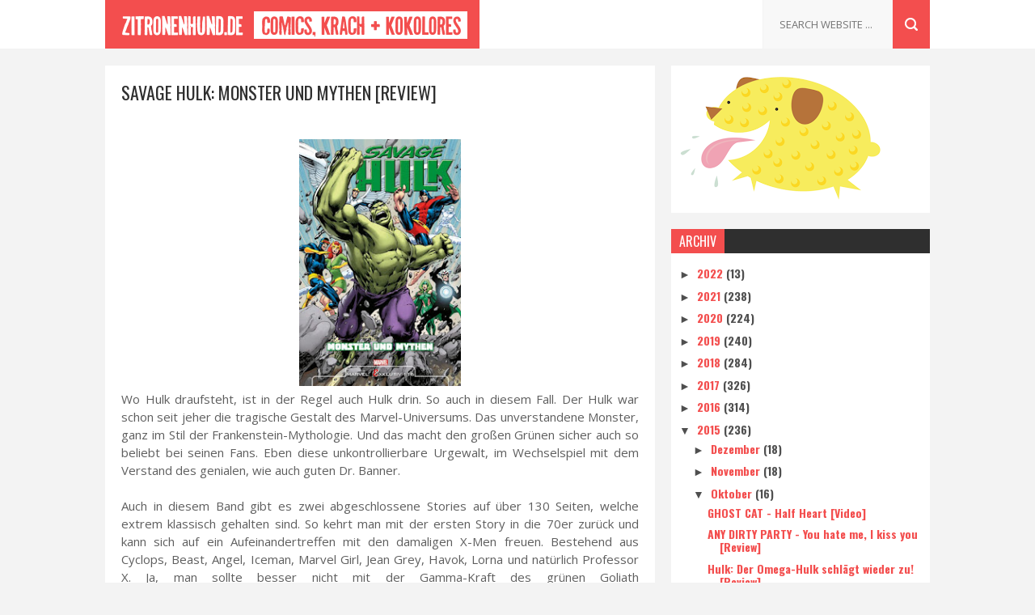

--- FILE ---
content_type: text/html; charset=UTF-8
request_url: https://zitronenhund.blogspot.com/2015/10/savage-hulk-monster-und-mythen-review.html
body_size: 36249
content:
<!DOCTYPE html>
<html class='v2' dir='ltr' xmlns='http://www.w3.org/1999/xhtml' xmlns:b='http://www.google.com/2005/gml/b' xmlns:data='http://www.google.com/2005/gml/data' xmlns:expr='http://www.google.com/2005/gml/expr'>
<head>
<link href='https://www.blogger.com/static/v1/widgets/335934321-css_bundle_v2.css' rel='stylesheet' type='text/css'/>
<meta content='width=device-width, initial-scale=1, maximum-scale=1' name='viewport'/>
<link href='//fonts.googleapis.com/css?family=Oswald:300,400,700|Open+Sans:400,400italic,700,700italic' media='all' rel='stylesheet' type='text/css'/>
<meta content='text/html; charset=UTF-8' http-equiv='Content-Type'/>
<meta content='blogger' name='generator'/>
<link href='https://zitronenhund.blogspot.com/favicon.ico' rel='icon' type='image/x-icon'/>
<link href='https://zitronenhund.blogspot.com/2015/10/savage-hulk-monster-und-mythen-review.html' rel='canonical'/>
<link rel="alternate" type="application/atom+xml" title="zitronenhund.de - Atom" href="https://zitronenhund.blogspot.com/feeds/posts/default" />
<link rel="alternate" type="application/rss+xml" title="zitronenhund.de - RSS" href="https://zitronenhund.blogspot.com/feeds/posts/default?alt=rss" />
<link rel="service.post" type="application/atom+xml" title="zitronenhund.de - Atom" href="https://www.blogger.com/feeds/489337783360044467/posts/default" />

<link rel="alternate" type="application/atom+xml" title="zitronenhund.de - Atom" href="https://zitronenhund.blogspot.com/feeds/3681144569742657111/comments/default" />
<!--Can't find substitution for tag [blog.ieCssRetrofitLinks]-->
<link href='https://blogger.googleusercontent.com/img/b/R29vZ2xl/AVvXsEhLixHqts8sUiJLy0LhQuA25xUBi3zlpSG0iVpTWg7w8N1C-mPdxYH1hqURYze7IAn3xRsNv2DVLSITf0SS_XqSuA2qCeLU7Xkyiyvs9rQTWgx-cElKyuFjzMtg_3BlTFsmyx166xeB1oUQ/s320/hulk_savagehulk.jpg' rel='image_src'/>
<meta content='https://zitronenhund.blogspot.com/2015/10/savage-hulk-monster-und-mythen-review.html' property='og:url'/>
<meta content='Savage Hulk: Monster und Mythen [Review]' property='og:title'/>
<meta content='   Wo Hulk draufsteht, ist in der Regel auch Hulk drin. So auch in diesem Fall. Der Hulk war schon seit jeher die tragische Gestalt des Marv...' property='og:description'/>
<meta content='https://blogger.googleusercontent.com/img/b/R29vZ2xl/AVvXsEhLixHqts8sUiJLy0LhQuA25xUBi3zlpSG0iVpTWg7w8N1C-mPdxYH1hqURYze7IAn3xRsNv2DVLSITf0SS_XqSuA2qCeLU7Xkyiyvs9rQTWgx-cElKyuFjzMtg_3BlTFsmyx166xeB1oUQ/w1200-h630-p-k-no-nu/hulk_savagehulk.jpg' property='og:image'/>
<title>
Savage Hulk: Monster und Mythen [Review] - zitronenhund.de
</title>
<!-- Description and Keywords (start) -->
<meta content='YOUR KEYWORDS HERE' name='keywords'/>
<!-- Description and Keywords (end) -->
<meta content='Savage Hulk: Monster und Mythen [Review]' property='og:title'/>
<meta content='https://zitronenhund.blogspot.com/2015/10/savage-hulk-monster-und-mythen-review.html' property='og:url'/>
<meta content='article' property='og:type'/>
<meta content='https://blogger.googleusercontent.com/img/b/R29vZ2xl/AVvXsEhLixHqts8sUiJLy0LhQuA25xUBi3zlpSG0iVpTWg7w8N1C-mPdxYH1hqURYze7IAn3xRsNv2DVLSITf0SS_XqSuA2qCeLU7Xkyiyvs9rQTWgx-cElKyuFjzMtg_3BlTFsmyx166xeB1oUQ/s320/hulk_savagehulk.jpg' property='og:image'/>
<meta content='zitronenhund.de' property='og:site_name'/>
<meta content='https://zitronenhund.blogspot.com/' name='twitter:domain'/>
<meta content='Savage Hulk: Monster und Mythen [Review]' name='twitter:title'/>
<meta content='summary_large_image' name='twitter:card'/>
<meta content='https://blogger.googleusercontent.com/img/b/R29vZ2xl/AVvXsEhLixHqts8sUiJLy0LhQuA25xUBi3zlpSG0iVpTWg7w8N1C-mPdxYH1hqURYze7IAn3xRsNv2DVLSITf0SS_XqSuA2qCeLU7Xkyiyvs9rQTWgx-cElKyuFjzMtg_3BlTFsmyx166xeB1oUQ/s320/hulk_savagehulk.jpg' name='twitter:image'/>
<meta content='Savage Hulk: Monster und Mythen [Review]' name='twitter:title'/>
<!-- Social Media meta tag need customer customization -->
<meta content='Facebook App ID here' property='fb:app_id'/>
<meta content='Facebook Admin ID here' property='fb:admins'/>
<meta content='@username' name='twitter:site'/>
<meta content='@username' name='twitter:creator'/>
<style type='text/css'>@font-face{font-family:'Oswald';font-style:normal;font-weight:400;font-display:swap;src:url(//fonts.gstatic.com/s/oswald/v57/TK3_WkUHHAIjg75cFRf3bXL8LICs1_FvsUtiZSSUhiCXABTV.woff2)format('woff2');unicode-range:U+0460-052F,U+1C80-1C8A,U+20B4,U+2DE0-2DFF,U+A640-A69F,U+FE2E-FE2F;}@font-face{font-family:'Oswald';font-style:normal;font-weight:400;font-display:swap;src:url(//fonts.gstatic.com/s/oswald/v57/TK3_WkUHHAIjg75cFRf3bXL8LICs1_FvsUJiZSSUhiCXABTV.woff2)format('woff2');unicode-range:U+0301,U+0400-045F,U+0490-0491,U+04B0-04B1,U+2116;}@font-face{font-family:'Oswald';font-style:normal;font-weight:400;font-display:swap;src:url(//fonts.gstatic.com/s/oswald/v57/TK3_WkUHHAIjg75cFRf3bXL8LICs1_FvsUliZSSUhiCXABTV.woff2)format('woff2');unicode-range:U+0102-0103,U+0110-0111,U+0128-0129,U+0168-0169,U+01A0-01A1,U+01AF-01B0,U+0300-0301,U+0303-0304,U+0308-0309,U+0323,U+0329,U+1EA0-1EF9,U+20AB;}@font-face{font-family:'Oswald';font-style:normal;font-weight:400;font-display:swap;src:url(//fonts.gstatic.com/s/oswald/v57/TK3_WkUHHAIjg75cFRf3bXL8LICs1_FvsUhiZSSUhiCXABTV.woff2)format('woff2');unicode-range:U+0100-02BA,U+02BD-02C5,U+02C7-02CC,U+02CE-02D7,U+02DD-02FF,U+0304,U+0308,U+0329,U+1D00-1DBF,U+1E00-1E9F,U+1EF2-1EFF,U+2020,U+20A0-20AB,U+20AD-20C0,U+2113,U+2C60-2C7F,U+A720-A7FF;}@font-face{font-family:'Oswald';font-style:normal;font-weight:400;font-display:swap;src:url(//fonts.gstatic.com/s/oswald/v57/TK3_WkUHHAIjg75cFRf3bXL8LICs1_FvsUZiZSSUhiCXAA.woff2)format('woff2');unicode-range:U+0000-00FF,U+0131,U+0152-0153,U+02BB-02BC,U+02C6,U+02DA,U+02DC,U+0304,U+0308,U+0329,U+2000-206F,U+20AC,U+2122,U+2191,U+2193,U+2212,U+2215,U+FEFF,U+FFFD;}</style>
<style id='page-skin-1' type='text/css'><!--
/*
-----------------------------------------------
Blogger Template Style
Name:        Meed
Author :     http://www.soratemplates.com
License:     Free Version
----------------------------------------------- */
/* Variable definitions
=======================
<Variable name="keycolor" description="Main Color" type="color" default="#08a100"/>
<Variable name="body.background" description="Background" type="background" color="#F3F3F3" default="$(color) url() repeat scroll top left"/>
<Group description="Main Settings" selector="body">
<Variable name="main.color" description="Main Theme Color" type="color" default="#F34E4E"/>
<Variable name="main.dark.color" description="Main Dark Color" type="color" default="#2F2F2F"/>
<Variable name="main.bb.color" description="Borders and Buttons Color" type="color" default="#3A3A3A"/>
<Variable name="main.text.color" description="Main Text Color" type="color" default="#2F2F2F"/>
<Variable name="body.font" description="Main Font" type="font" default="normal normal 14px Oswald"/>
</Group>
=======================
*/
/* Reset and Variable Apply Here */
a,abbr,acronym,address,applet,b,big,blockquote,body,caption,center,cite,code,dd,del,dfn,div,dl,dt,em,fieldset,font,form,h1,h2,h3,h4,h5,h6,html,i,iframe,img,ins,kbd,label,legend,li,object,p,pre,q,s,samp,small,span,strike,strong,sub,sup,table,tbody,td,tfoot,th,thead,tr,tt,u,ul,var{padding:0;border:0;outline:0;vertical-align:baseline;background:0 0}
ins{text-decoration:underline}
del{text-decoration:line-through}
blockquote{font-size:17px;line-height:1.5em;font-style:italic;color:#2f2f2f}
dl,ul{list-style-position:inside;font-weight:700;list-style:none}
ul li{list-style:none}
caption,th{text-align:center}
img{border:none;position:relative}
a,a:visited{text-decoration:none}
.clear{clear:both}
.section,.widget,.widget ul{margin:0;padding:0}
a{color:#f34e4e}
a:hover{color:#f34e4e}
:focus{outline:0}
a img{border:0}
brc{color:#bdbdbd}
.CSS_LIGHTBOX{z-index:999999!important}
.separator a{clear:none!important;float:none!important;margin-left:0!important;margin-right:0!important}
#navbar-iframe{display:none;height:0;visibility:hidden}
.widget-item-control,a.quickedit{display:none!important}
.archive .home-link,.index .home-link,.home-link{display:none!important}
*{outline:0;transition:all .3s ease;-webkit-transition:all .3s ease;-moz-transition:all .3s ease;-o-transition:all .3s ease}
:after,:before{transition:all .0s ease;-webkit-transition:all .0s ease;-moz-transition:all .0s ease;-o-transition:all .0s ease}
.status-msg-wrap{margin:0 auto 20px;text-transform:uppercase;font-size:10px}
.status-msg-border{border:1px solid #F3F3F3;opacity:.7;border-radius:2px}
.status-msg-bg{background-color:#FFF;opacity:1;filter:none}
.status-msg-body,.status-msg-hidden{padding: .5em 0}
.feed-links{clear:both;display:none;line-height:2.5em}
h1,h2,h3,h4,h5,h6{font-weight:400}
.group:before,.group:after{content:"";display:table}
/* Body */
body{background:#F3F3F3 url() repeat scroll top left;font:normal normal 14px Oswald;color:#4f4f4f;word-wrap:break-word;margin:0;padding:0}
#outer-wrapper{max-width:100%;margin:0 auto;background-color:#F3F3F3}
.row{width:1020px}
#content-wrapper{margin:20px auto;overflow:hidden}
#main-wrapper{float:left;overflow:hidden;width:680px;word-wrap:break-word}
.item #main-wrapper,.static_page #main-wrapper{background-color: #fff;box-sizing: border-box;padding: 15px 20px 0}
#sidebar-wrapper{float:right;overflow:hidden;width:320px;box-sizing:border-box;word-wrap:break-word;padding-bottom:20px}
#main-header{background-color:#fff;height:60px;margin-bottom:20px;border-bottom:1px solid #F3F3F3}
.tm-head{margin:0 auto;overflow:hidden}
#logo-wrap{float:left;font-family:'Open Sans',sans-serif;text-transform:uppercase;line-height:60px}
#logo-wrap #header{float:left}
#header-inner a,.home #header-inner .titlewrapper{height:60px;padding:0 15px;float:left;background-color:#f34e4e;color:#fff;line-height:60px;display:inline-block!important;vertical-align:middle}
#header-inner img{max-height:60px;vertical-align:middle;display:inline-block!important;line-height:60px}
.Header h1{font-family:Oswald;margin:0}
.descriptionwrapper{display:none}
#tagline{margin-left:14px;font-family:'Oswald',sans-serif;color:#CACACA;font-weight:400}
#header-elements{float:right}
#header-social{float:left}
#header-social li{float:left;margin-left:20px;line-height:60px;padding:0}
#header-social a{display:block;height:60px;background:url(https://blogger.googleusercontent.com/img/b/R29vZ2xl/AVvXsEj21fB0d1wS6JDoPHmqlGLsQQbsLSITjUq-V-NPZoTifxDJIl0U1A06xWwSTRts1kRnVGmv29ylvoSv79pbOsdDgOrKgEHWzCFGATIWLYGJs4Fogr-xwkr8aeIY0K0VJyaitfQaabNyXs0R/s1600/header-social.png) no-repeat;text-indent:-9999px;opacity:.2;transition:opacity .3s}
#header-social a:hover{opacity:1}
#header-social .twitter a{width:17px}
#header-social .facebook a{width:7px;background-position:-37px 0}
#header-social .instagram a{width:14px;background-position:-64px 0}
#header-social .vimeo a{width:16px;background-position:-98px 0}
#header-social .youtube a{width:19px;background-position:-209px 0}
#header-social .soundcloud a{width:21px;background-position:-168px 0}
#header-social .google a{width:14px;background-position:-134px 0}
#header-search{position:relative;width:227px;height:60px;float:right}
#header-search #s{position:absolute;right:46px;top:0;width:120px;height:60px;padding:0 20px;border:none;color:#C3C3C3;border-left:1px solid #F3F3F3;background-color:#F8F8F8;font-size:13px;font-family:'Open Sans',sans-serif;font-weight:400;text-transform:uppercase}
#header-search #searchsubmit{position:absolute;right:0;top:0;display:block;width:46px;height:60px;border:none;background:#f34e4e url(https://blogger.googleusercontent.com/img/b/R29vZ2xl/AVvXsEicHw8OFeLgwBICj9ASRiFJWpxBAC1kF7ZhHrv-c8hg4qcr_1PxReVsOQTZYHxNv0DtNYhQ-jIZz6FvFJq-ap4Ps-Fj_OA1KRhUk4bO7rxC42CfktCy-ZTKroXhxcWfkGRZevrKgGuYRaP3/s1600/header-search.png) no-repeat;text-indent:-9999px;cursor:pointer}
#header-search #searchsubmit:hover{background-color:#3f3f3f}
#menu{display:none}
#main-nav{background-color:#2f2f2f;position:relative;width:100%;max-width:1020px;height:50px;font-size:13px;margin:0 auto}
.header-menu{background-color:#2f2f2f;height:50px;margin:0 auto;position:relative;padding:0}
li.li-home{background-color:#3a3a3a;display:inline-block;position:relative;float:left;width:46px;height:50px;box-sizing:border-box;padding:0}
li.li-home a{float:left;background: #3a3a3a url(https://lh3.googleusercontent.com/blogger_img_proxy/AEn0k_t4ZqL2eDzX0Hm1zVETTbfnBU6uAht1cifqwJmn0c1oNTjoJVsHo5w5H5iod1xH5gLZSwCuBP_Y9d-LFYksws4Nt8OYTLsggYYxmBcoZ-V5Bx3clcZ2R2LYjTgT_39EpB6Ggbqb12l9dtE16PB4ItwRsWx-vxI=s0-d) no-repeat;padding:0;height:50px;width:46px;box-sizing:border-box;border-bottom: 2px solid #f34e4e}
li.li-home:hover{background-color:#3a3a3a}
#main-nav ul li{position:relative;float:left;height:50px;box-sizing:border-box;padding:0;border-bottom: 2px solid #2f2f2f}
#main-nav ul li a{float:left;color:#F2F2F2;padding:0 13px;line-height:50px;text-transform:uppercase;font-weight:400;letter-spacing:.5px}
#main-nav ul li:hover{background-color:#3a3a3a;border-bottom:2px solid #f34e4e}
#main-nav ul li:hover a{color:#fff}
#main-nav ul li.has-children a:after{content:"";background:url(https://blogger.googleusercontent.com/img/b/R29vZ2xl/AVvXsEgkwPe0JJYQ0fVCLEDYxbES5NQ1rnGj8miVRr1rVDko2U2X6ZOlAtgqZwdMu5YtdzQf2gL1PRyqtqamupDY-HdH_L7PLPBZ5S8Lf9aAGS0u1j6G90xDZMycfnVe0cjQaZdJs9N4YMZKjYes/s1600/sub-icon.png) no-repeat 0 23px;display:block;width:9px;height:50px;float:right;margin-left:6px}
#main-nav ul li ul{display:none;position:absolute;left:0;top:50px;z-index:100;background-color:#2f2f2f;border-top:0;box-shadow:0 1px 3px rgba(40,35,40,0.05);transition:all 0s ease;-webkit-transition:all 0s ease;-moz-transition:all 0s ease;-o-transition:all 0s ease}
#main-nav ul li ul li{height:auto;margin-left:0;display:block;float:none;position:relative;overflow:hidden;line-height:normal;padding:0;border-right:0;border-bottom:1px solid #3a3a3a}
#main-nav ul li ul li:hover{border-bottom:1px solid #3a3a3a;}
#main-nav ul li ul li:last-child{border-bottom:0}
#main-nav ul li ul li a{min-width:180px;color:#F2F2F2;font-size:10px;font-weight:400;text-transform:uppercase;height:36px;line-height:36px;overflow:hidden;box-sizing:border-box;padding:0 16px!important;margin-top:0;border:0;transition:all .3s ease!important;-webkit-transition:all .3s ease!important;-moz-transition:all .3s ease!important;-o-transition:all .3s ease!important}
#main-nav ul li:hover ul li a{color:#F2F2F2}
#main-nav ul li ul li a:after{content:"";display:none!important}
#main-nav ul li ul li a:hover{background-color:#3a3a3a;color:#fff!important;padding-left:20px!important}
#random-icon{position:absolute;right:0;top:0;display:block;height:50px;width:46px;background: #3a3a3a url(https://blogger.googleusercontent.com/img/b/R29vZ2xl/AVvXsEi7ZYAJCZwFE9yFJHnKJSbc1SxQ6ThwW0b62QMQr-nUM8kIOf8FqSP7YLCMDtdvL_meUL-SG4JKM5S_iWYsOHnJhauF-MCa78QJpe5JyzXPHrxXQDeXyj1jy_AMIz7GO81lovg_SKVSmwNl/s1600/random-icon.png) no-repeat;padding:0;box-sizing:border-box;cursor:pointer;border-bottom:2px solid #f34e4e}
#random-icon:hover{background-color:#3a3a3a}
#random-icon a{height:50px;display:block;overflow:hidden}
.selectnav{display:none;background-color:#3a3a3a;box-sizing:border-box;border:0}
.tipsy { font-size: 10px; text-transform: uppercase; position: absolute; padding: 5px; z-index: 100000; transition:all .0s ease;-webkit-transition:all .0s ease;-moz-transition:all .0s ease;-o-transition:all .0s ease}
.tipsy-inner { background-color: #f34e4e; color: #FFF; max-width: 200px; padding: 4px 8px; text-align: center; transition:all .0s ease;-webkit-transition:all .0s ease;-moz-transition:all .0s ease;-o-transition:all .0s ease}
.tipsy-arrow { position: absolute; width: 0; height: 0; line-height: 0; border: 5px dashed #2F2F2F; transition:all .0s ease;-webkit-transition:all .0s ease;-moz-transition:all .0s ease;-o-transition:all .0s ease}
.tipsy-arrow-n { border-bottom-color: #f34e4e; transition:all .0s ease;-webkit-transition:all .0s ease;-moz-transition:all .0s ease;-o-transition:all .0s ease}
.tipsy-n .tipsy-arrow { top: 0px; left: 50%; margin-left: -5px; border-bottom-style: solid; border-top: none; border-left-color: transparent; border-right-color: transparent; transition:all .0s ease;-webkit-transition:all .0s ease;-moz-transition:all .0s ease;-o-transition:all .0s ease}
#slider-sec .widget h2{display:none}
#featured-slider *{transition:all 0 ease;-webkit-transition:all 0 ease;-moz-transition:all 0 ease;-o-transition:all 0 ease}
#featured-slider{margin-bottom:20px}
#featured-slider,#featured-slider .slides > li{position:relative;width:100%;height:400px;overflow:hidden;list-style:none;padding:0}
#featured-slider .slider-img{height:400px;overflow:hidden;display:block}
#featured-slider img{width:100%;height:400px}
#feat-star-bg{position:absolute;left:0;top:0;z-index:15;border-top:50px solid #f34e4e;border-right:50px solid transparent;border-left:0 solid transparent}
#feat-star{position:absolute;left:0;top:0;z-index:20;display:block;width:50px;height:50px;background:url(https://blogger.googleusercontent.com/img/b/R29vZ2xl/AVvXsEjUIFnx6ZN2K-YWywCIu-7mQNXoqc09S3usG1Ho_itjHJT3TbA2ZAafyaRJppFawV_HSTi6ywT5B2Xl773VoQDkCaJ3t-jp48zqFhCIH5IAat6fL_XMYVMecCtc19UN5xY3YPFu8i2H0Vb1/s1600/feat-star.png) no-repeat}
#slider-nav a{position:absolute;top:187px;z-index:10;display:block;width:36px;height:36px;background:#f34e4e url(https://blogger.googleusercontent.com/img/b/R29vZ2xl/AVvXsEjdXLZDEqLAuRzbRYVgQntljCIRmh_luEwky3_7eE_f6rkMJ-F4bcGHzSbWNKb_WGLJ3qvCe40kEHcx-VFG3RxAfGtkHqBXRmEoq8hGhhTtUmAohYNRtbo5Y3Z8b88D7spPewaURR03wfrk/s1600/slider-nav.png) no-repeat;transition:background .3s}
#slider-nav a:hover{background-color:#2f2f2f}
#slider-nav .flex-prev{left:20px}
#slider-nav .flex-next{right:20px;background-position:-72px 0}
.slide-cap{position:absolute;left:10%;bottom:20px;z-index:8;display:inline-block;width:80%;color:#fff;text-align:center;text-transform:uppercase}
.slide-cap h1{font-size:25px;font-weight:400}
.slide-cap .post-title a{color:#fff}
.slide-cap .post-title a:hover{color:#ccc}
.feat-divider{display:block;width:18px;height:1px;margin:13px auto;background-color:#fff}
.slide-cap .post-date{font-size:12px;font-weight:400}
.slide-cap-bg{position:absolute;left:0;bottom:0;z-index:5;width:100%;height:200px;background:url(https://blogger.googleusercontent.com/img/b/R29vZ2xl/AVvXsEigc1tKXEObxIfOHaOA01mE3RnDpNrtQcfxhRUQpAk2B9Vg2mfRtjaKxN5k4Wq8ovCYvnzPsy220a1A7dR9fAr6bTJRaizPZc5A0x3mkqijaGE059m8mivL08B6hdLlg56BX5rrROuGM8Z-/s1600/slide-cap-bg.png) repeat-x}
.img-overlay{position:absolute;left:0;top:0;z-index:1;width:100%;height:100%;background-color:rgba(40,35,40,0.0)}
.custom-widget .rcthumb:hover .img-overlay,.PopularPosts .item-thumbnail:hover a .img-overlay{background-color:rgba(40,35,40,0.3)}
.custom-widget li{overflow:hidden;padding:10px 0;border-top:1px solid #F3F3F3}
.custom-widget .rcthumb{position:relative;float:left;margin:0!important;width:90px;height:65px;overflow:hidden;display:block;vertical-align:middle}
.custom-widget .post-panel{padding-left:15px;display:table-cell}
.custom-widget .rcp-title{overflow:hidden;line-height:0;margin:0 0 2px;padding:0}
.custom-widget .rcp-title a{color:#2f2f2f;font-weight:400;text-transform:uppercase;font-size:13px;line-height:1.5em}
.custom-widget .rcp-title a:hover{color:#f34e4e}
.cmm-widget li .cmm-avatar{position:relative;overflow:hidden;padding:0;width:55px;height:55px;float:left;margin:0 10px 0 0}
.cmm-widget li{background:none!important;clear:both;list-style:none;word-break:break-all;display:block;border-top:1px solid #F3F3F3;overflow:hidden;margin:0;padding:10px 0}
.cmm-widget li:first-child{padding-top:0;border-top:0}
.cmm-widget li:last-child{padding-bottom:0}
.cmm-widget li span{margin-top:4px;color:#bdbdbd;display:block;line-height:1.2em;text-transform:lowercase;font-family:'Open Sans', sans-serif;font-size:12px;font-style:italic;font-weight:400}
.cmm-img{width:55px;height:55px;float:left;margin:0 10px 0 0}
.cmm-widget a{color:#2f2f2f;position:relative;font-size:12px;text-transform:uppercase;font-weight:400;display:block;overflow:hidden}
.cmm-widget a:hover{color:#f34e4e}
.cmm-widget{list-style:none;padding:0}
.post{display:block;overflow:hidden;word-wrap:break-word}
.index .post,.archive .post{width:100%;float:left;margin-bottom:20px;background-color:#fff;display:block}
.block-image{background-color:#F3F3F3;position:relative;float:left;width:300px;height:200px;overflow:hidden}
.block-image .thumb{width:100%;height:200px;position:relative;display:block;z-index:2;overflow:hidden}
.block-image .thumb a{width:100%;height:200px;display:block}
.thumb-overlay{position:absolute;left:0;top:0;z-index:2;width:100%;height:100%;background-color:rgba(40,35,40,0.0)}
.block-image:hover .thumb a .thumb-overlay{background-color:rgba(40,35,40,0.30)}
.index article{overflow:hidden;padding:15px}
.retitle h2{margin:8px 0;display:block}
.post h2 a,.post h2 a:visited,.post h2 strong{color:#2f2f2f;font-size:19px;line-height:1.4em;font-weight:400;text-transform:uppercase;text-decoration:none}
.post h2 a:hover{color:#f34e4e}
.widget iframe,.widget img{max-width:100%}
.index .post-footer,.archive .post-footer{display:none!important}
.index .post h2,.archive .post h2{margin:0;padding:0 10px 0 0;overflow:hidden}
.item .post,.static_page .post{padding:0}
.date-header{display:block;overflow:hidden;font-weight:400;margin:0!important;padding:0}
#meta-post{font-size:12px;color:#ccc;margin-top:10px;line-height:1.4em}
#meta-post a.timestamp-link{color:#ccc;text-transform:uppercase}
.resumo{margin-top:5px;font-size:13px;color:#666666;font-family:'Open Sans', sans-serif;line-height:1.5em}
.resumo span{display:block;margin:8px 0 10px;padding-right:10px}
.post-meta{text-transform:uppercase;color:#ccc;display:block;font-size:12px;font-weight:400;line-height:1.4em;margin:0;padding:0}
.breadcrumbs{display:none;margin:0;font-size:0}
.item article,.static_page article{margin-top:15px}
.item .post-head,.static_page .post-head{position:relative;margin:2px 0 10px}
.item .post-title,.static_page .post-title{color:#2f2f2f;font-size:22px;text-transform:uppercase;line-height:1.5em;font-weight:400;position:relative;display:inline-block;padding:0;margin:0}
.item .post-body,.static_page .post-body{width:100%;color:#5E5E5E;font-size:15px;font-family:'Open Sans', sans-serif;line-height:1.5em;overflow:hidden}
.item .post-outer{padding:0}
.item .post-body img{max-width:100%}
.post-meta a{color:#ccc}
.post-author a{color: #2f2f2f}
.post-author a:hover{color: #f34e4e}
.post-timestamp{margin-left:0}
.post-meta .post-timestamp{margin-left:10px}
.main .widget{margin:0}
.main .Blog{border-bottom-width:0}
.single-elements{overflow:hidden;margin:20px 0;padding:15px 0;border-top:1px solid #F3F3F3;border-bottom:1px solid #F3F3F3}
.label-head{float:left}
.label-head a{display:inline-block;float:left;height:24px;margin-right:1px;padding:0 8px;color:#fff;background-color:#f34e4e;font-weight:400;font-size:11px;text-transform:uppercase;line-height:25px}
.label-head a:hover{background-color:#2f2f2f}
.share-box{float:right}
.share-box li{float:left;display:inline-block;line-height:0;padding:0}
.share-box a{display:inline-block;width:24px;height:24px;margin-left:1px;background-color:#f34e4e;background:#f34e4e url(https://blogger.googleusercontent.com/img/b/R29vZ2xl/AVvXsEjdKVPRyN_L0PNSZej5STGUm0chq-xTFx7lSRjbp9y6p5lkZ4FK9TaeWcOks56jAy62UOq4E8N6h28Js5bXwp7klbxgvyXU32x_yWPlm0f0wXZLfyLp9RAvjjCvx31N7nsQ1OeenJ_moHII/s1600/single-share.png) no-repeat;text-indent:-9999px}
.facebook a{background-position:-25px 0}
.google a{background-position:-50px 0}
.pinterest a{background-position:-75px 0}
.share-box a:hover{background-color:#2f2f2f}
#related-wrap{margin-bottom:20px;padding-bottom:20px;border-bottom:1px solid #F3F3F3}
.hide-label{display:none}
.related-posts{position:relative;overflow:hidden;margin:0;padding:0}
.related-posts .related-item{width:32%;position:relative;overflow:hidden;float:left;display:block;box-sizing:border-box;margin:0 0 0 2%;padding:0}
.related-posts li:first-child,.related-posts li:nth-child(4){margin-left:0}
.related-posts .related-item .related-thumb{width:100%;height:140px;background-color:#f3f3f3}
.related-posts .related-item .related-img{width:100%;height:140px;position:relative;display:block}
.related-overlay{position:absolute;left:0;top:0;z-index:1;width:100%;height:100%;background-color:rgba(40,35,40,0.0)}
.related-posts .related-thumb:hover .related-overlay{background-color:rgba(40,35,40,0.30)}
.related-content{padding:8px 10px 0 0;width:100%;line-height:1.2em;box-sizing:border-box;z-index:2}
.related-posts h3 a{font-size:12px;line-height:1.5em;color:#2f2f2f;text-transform:uppercase;display:block}
.related-posts h3 a:hover{color:#f34e4e}
#blog-pager{clear:both;text-align:center;margin:0}
.index #blog-pager{display:block}
.index #blog-pager,.archive #blog-pager{font-size:14px;text-align:left;padding:5px 0}
#blog-pager-newer-link a,#blog-pager-older-link a{display:block;float:left;margin-right:0;padding:0 12px;border:0;text-transform:uppercase;line-height:32px;font-weight:400;background-color:#fff;color:#666;font-size:14px}
#blog-pager-newer-link a:hover,#blog-pager-older-link a:hover{background-color:#f34e4e;color:#fff}
.showpageNum a,.showpage a,.showpagePoint{display:block;float:left;margin-right:6px;padding:0 14px;background-color:#fff;color:#666;border:0;text-transform:uppercase;line-height:34px;font-weight:400}
.showpageNum a:hover,.showpage a:hover{background-color:#f34e4e;color:#fff}
.showpageNum a i,.showpage a i{transition:all 0s ease;-webkit-transition:all 0s ease;-moz-transition:all 0s ease;-o-transition:all 0s ease}
.showpagePoint{background-color:#f34e4e;color:#fff}
.showpageOf{display:none!important}
.blogger-tab{display:block}
.comments-title h2,.related-title h2{color:#2f2f2f;position:relative;text-transform:uppercase;font-size:17px;line-height:17px;margin-bottom:20px}
.comments{clear:both;margin:0;color:#2f2f2f}
.comments h4{font-weight:400;font-size:12px;font-style:italic;padding-top:1px}
.comments .comments-content{margin:0;padding:0}
.comments .comments-content .comment{margin-bottom:0;padding-bottom:8px}
.comments .comments-content .comment:first-child{padding-top:0}
.facebook-tab,.fb_iframe_widget_fluid span,.fb_iframe_widget iframe{width:100%!important}
.comments .item-control{position:static}
.comments .avatar-image-container{float:left;overflow:hidden;position:absolute}
.comments .avatar-image-container,.comments .avatar-image-container img{height:45px;max-height:45px;width:45px;max-width:45px;border-radius:0}
.comments .comment-block{overflow:hidden;padding:0 0 10px}
.comments .comment-block,.comments .comments-content .comment-replies{margin-left:60px;margin-top:0}
.comments .comments-content .inline-thread{padding:0}
.comments .comment-actions{float:left;width:100%;position:relative;margin:0}
.comments .comments-content .comment-header{font-size:13px;display:block;overflow:hidden;clear:both;margin:0 0 5px;padding:0 0 5px;border-bottom:1px solid #F3F3F3}
.comments .comments-content .user{font-style:normal;font-weight:400;text-transform:uppercase;display:block}
.comments .comments-content .icon.blog-author{display:none}
.comments .comments-content .comment-content{font-family:'Open Sans', sans-serif;float:left;text-align:left;font-size:13px;line-height:1.4em;color:#656565}
.comments .comment .comment-actions a{margin-right:5px;padding:2px 5px;color:#fff;font-weight:400;background-color:#f34e4e;font-size:10px}
.comments .comment .comment-actions a:hover{color:#fff;background-color:#2f2f2f;text-decoration:none}
.comments .comments-content .datetime{color:#ccc;float:left;font-size:10px;text-transform:uppercase;position:relative;margin:2px 0 0;display:block}
.comments .comments-content .comment-header a{color:inherit}
.comments .comments-content .comment-header a:hover{color:#f34e4e}
.comments .thread-toggle{margin-bottom:4px}
.comments .thread-toggle .thread-arrow{height:7px;margin:0 3px 2px 0}
.comments .thread-expanded{padding:8px 0 0}
.comments .comments-content .comment-thread{margin:0}
.comments .continue a{padding:0 0 0 60px;font-weight:400}
.comments .comments-content .loadmore.loaded{margin:0;padding:0}
.comments .comment-replybox-thread{margin:0}
iframe.blogger-iframe-colorize,iframe.blogger-comment-from-post{height:283px!important}
.post-body h1,.post-body h2,.post-body h3,.post-body h4,.post-body h5,.post-body h6{font-family: 'Oswald', sans-serif;color:#2f2f2f;margin-bottom:15px}
blockquote{margin:0;padding:0 20px}
blockquote:before{content:'\f10d';display:inline-block;font-family:FontAwesome;font-style:normal;font-weight:400;line-height:1;-webkit-font-smoothing:antialiased;-moz-osx-font-smoothing:grayscale;margin-right:10px;color:#2f2f2f}
blockquote:after{content:'\f10e';display:inline-block;font-family:FontAwesome;font-style:normal;font-weight:400;line-height:1;-webkit-font-smoothing:antialiased;-moz-osx-font-smoothing:grayscale;margin-left:10px;color:#2f2f2f}
.widget .post-body ul,.widget .post-body ol{line-height:1.5;font-weight:400}
.widget .post-body li{margin:5px 0;padding:0;line-height:1.5}
.post-body ul li:before{content:"\f0da";margin-right:5px;font-family:fontawesome}
#sidebar-wrapper .widget{margin-bottom:20px;overflow:hidden}
.sidebar .widget h2{color:#fff;position:relative;text-transform:uppercase;font-size:16px;font-weight:400;line-height:30px;background-color:#2f2f2f;height:30px;margin:0;padding-left:10px}
.sidebar .widget .widget-title{position:relative;background-color:#2f2f2f;height:30px}
.sidebar .widget .widget-title h2{float:left;background-color:#f34e4e;padding:0 10px}
.sidebar .widget-content{width:300px;background-color:#fff;padding:10px;margin:0}
.sidebar ul{list-style:none}
.list-label-widget-content li{display:block;padding:8px 0;border-bottom:1px solid #F3F3F3;position:relative}
.list-label-widget-content li:first-child{padding:0 0 8px}
.list-label-widget-content li:last-child{padding-bottom:0;border-bottom:0}
.list-label-widget-content li a:before{content:'\203a';position:absolute;left:0;top:2px;font-size:22px;color:#2f2f2f}
.list-label-widget-content li:first-child a:before{top:-7px}
.list-label-widget-content li a{color:#2f2f2f;font-size:11px;padding-left:15px;font-weight:400;text-transform:uppercase}
.list-label-widget-content li a:hover{color:#f34e4e}
.list-label-widget-content li span:last-child{color:#999;font-size:11px;font-weight:400;position:absolute;top:8px;right:0}
.list-label-widget-content li:first-child span:last-child{top:2px}
.cloud-label-widget-content{text-align:left}
.cloud-label-widget-content .label-count{background:#f34e4e;color:#fff!important;margin-left:-3px;white-space:nowrap;border-radius:0;padding:1px 4px!important;font-size:12px!important;margin-right:5px}
.cloud-label-widget-content .label-size{background:#f5f5f5;display:block;float:left;font-size:11px;margin:0 5px 5px 0}
.cloud-label-widget-content .label-size a,.cloud-label-widget-content .label-size span{height:18px!important;color:#2f2f2f;display:inline-block;font-size:11px;font-weight:400!important;text-transform:uppercase;padding:6px 8px}
.cloud-label-widget-content .label-size a{padding:6px 10px}
.cloud-label-widget-content .label-size a:hover{color:#fff!important}
.cloud-label-widget-content .label-size,.cloud-label-widget-content .label-count{height:30px!important;line-height:19px!important}
.cloud-label-widget-content .label-size:hover{background:#f34e4e;color:#fff!important}
.cloud-label-widget-content .label-size:hover a{color:#fff!important}
.cloud-label-widget-content .label-size:hover span{background:#2f2f2f;color:#fff!important;cursor:pointer}
.cloud-label-widget-content .label-size-1,.label-size-2,.label-size-3,.label-size-4,.label-size-5{font-size:100%;opacity:10}
.label-size-1,.label-size-2{opacity:100}
.FollowByEmail td{width:100%;float:left;box-sizing:border-box}
.FollowByEmail .follow-by-email-inner .follow-by-email-submit{margin-left:0;width:100%;border-radius:0;height:30px;font-size:11px;color:#fff;background-color:#f34e4e;font-family:inherit;text-transform:uppercase;font-weight:400;letter-spacing:1px}
.FollowByEmail .follow-by-email-inner .follow-by-email-submit:hover{background-color:#3a3a3a}
.FollowByEmail .follow-by-email-inner .follow-by-email-address{padding-left:10px;height:30px;border:1px solid #FFF;margin-bottom:5px;box-sizing:border-box;font-size:11px;font-family:inherit}
.FollowByEmail .follow-by-email-inner .follow-by-email-address:focus{border:1px solid #FFF}
.FollowByEmail .widget-content{background-color:#2f2f2f}
.FollowByEmail .widget-content:before{content:"Enter your email address to subscribe to this blog and receive notifications of new posts by email.";font-size:11px;color:#f2f2f2;line-height:1.4em;margin-bottom:5px;display:block;padding:0 2px}
.flickr_widget .flickr_badge_image{float:left;margin-bottom:5px;margin-right:10px;overflow:hidden;display:inline-block}
.flickr_widget .flickr_badge_image:nth-of-type(4),.flickr_widget .flickr_badge_image:nth-of-type(8),.flickr_widget .flickr_badge_image:nth-of-type(12){margin-right:0}
.flickr_widget .flickr_badge_image img{max-width:67px;height:auto}
.flickr_widget .flickr_badge_image img:hover{opacity:.5}
#ArchiveList select{border:1px solid #2f2f2f;padding:6px 8px;width:100%;cursor:pointer;font-family:inherit;font-size:12px;color:#2f2f2f}
.PopularPosts .item-thumbnail{margin:0 15px 0 0 !important;width:90px;height:65px;float:left;overflow:hidden}
.PopularPosts .item-thumbnail a{position:relative;display:block;overflow:hidden;line-height:0}
.PopularPosts ul li img{padding:0;width:90px;height:65px}
.PopularPosts .widget-content ul li{overflow:hidden;padding:10px 0;border-top:1px solid #F3F3F3}
.sidebar .PopularPosts .widget-content ul li:first-child,.sidebar .custom-widget li:first-child{padding-top:0;border-top:0}
.sidebar .PopularPosts .widget-content ul li:last-child,.sidebar .custom-widget li:last-child{padding-bottom:0}
.PopularPosts ul li a{color:#2f2f2f;font-weight:400;font-size:13px;text-transform:uppercase;line-height:1.5em}
.PopularPosts ul li a:hover{color:#f34e4e}
.PopularPosts .item-title{margin:0;padding:0;line-height:0}
.item-snippet{display:none;font-size:0;padding-top:0}
#footer-wrapper{background-color:#fff;border-top: 1px solid #F3F3F3}
#footer{overflow:hidden;margin:0 auto;padding:0}
.sect-left{display:inline-block;float:left;width:32%;margin-right:2%}
.sect-left:nth-child(3){margin-right:0}
.sect-left .widget{padding:20px 0}
.sect-left .widget:nth-of-type(2){padding-top:0}
.sect-left .widget h2{color:#2f2f2f;position:relative;text-transform:uppercase;font-size:19px;line-height:19px;padding-bottom:13px;margin-bottom:15px;border-bottom:1px solid #F3F3F3}
.sect-left .widget h2:before{position:absolute;content:'';bottom:-1px;left:0;width:36px;height:3px;background-color:#f34e4e}
.sect-left .PopularPosts .widget-content ul li:first-child,.sect-left .custom-widget li:first-child{padding-top:0;border-top:0}
.sect-left .FollowByEmail .widget-content{padding:10px;box-sizing:border-box}
.sect-left .list-label-widget-content li:first-child a:before{top:-6px}
.footer-wrapper{font-family: 'Open Sans', sans-serif;color: #aaa;background-color: #F3F3F3;display:block;padding:10px 0;width:100%;height:30px;overflow:hidden;border-top: 1px solid #F3F3F3}
.footer-wrapper .footer-copy{margin:0 auto}
.footer-wrapper .copyright{font-size:12px;text-align:center;height:30px;line-height:30px;font-weight:400;text-transform:uppercase}
.footer-wrapper .copyright a{color:#aaa}
.footer-wrapper .copyright a:hover{color:#f34e4e}
#back-to-top{position:fixed;right:32px;bottom:7%;display:none;width:38px;height:38px;background-color:#f34e4e;background:#f34e4e url(https://blogger.googleusercontent.com/img/b/R29vZ2xl/AVvXsEh3GAvg5aIxDFZrleGxjM4vH4-bq1WBca-qS1cPV-FRGhknstYTtoDN6yqUX5aIj0BkyRHp_C84E8BPX5t7Xwa_QmaVDJiJKK_axu3qgjaQPbd32LCJvbfFJNzvw3VCl5r_LXAk-Q7Ic1xe/s1600/back-to-top.png) no-repeat;z-index:600;cursor:pointer;transition:background .3s}
#back-to-top:hover{background-color:#2f2f2f}
.error_page #content-wrapper{background-color:#fff}
.error_page #main-wrapper{width:100%!important;margin:0!important}
.error_page #sidebar-wrapper,.error_page .status-msg-wrap{display:none}
#error-wrap{color:#2f2f2f;text-align:center;padding:60px 0 80px}
.error-item{font-size:160px;line-height:1;margin-bottom:20px}
#error-wrap h2{font-size:25px;padding:20px 0 10px}
#error-wrap .homepage{padding-top:10px;display:block}
#error-wrap .homepage i{font-size:20px}
#error-wrap .homepage:hover{text-decoration:underline}
.img-anime .recent-boxes .box-image,.img-anime .recent-boxes .bf-thumb,.img-anime .custom-widget .rcthumb,.img-anime .PopularPosts img,.img-anime .home .block-image .thumb a,.img-anime .tc-thumb a,.img-anime .related-thumb a,.img-anime .PopularPosts .item-thumbnail a,.img-anime .cmm-img{opacity:0;transition:all 0s ease;-webkit-transition:all 0s ease;-moz-transition:all 0s ease;-o-transition:all 0s ease}
.img-anime .img-effect,.img-anime .recent-boxes .box-image.img-effect,.img-anime .recent-boxes .bf-thumb.img-effect,.img-anime .recent-boxes .bf-thumb.img-effect,.img-anime .custom-widget .rcthumb.img-effect,.img-anime .PopularPosts img.img-effect,.img-anime .block-image .thumb a.img-effect,.img-anime .tc-thumb a.img-effect,.img-anime .related-thumb a.img-effect,.img-anime .PopularPosts .item-thumbnail a.img-effect,.img-anime .cmm-img.img-effect{opacity:1;transition:all .8s ease;-webkit-transition:all .8s ease;-moz-transition:all .8s ease;-o-transition:all .8s ease}

--></style>
<style type='text/css'>
/*----Responsive Design----*/
@media screen and (max-width: 1040px) {
.row{max-width:96%}
#main-nav{max-width:96%!important;background:transparent;position:relative!important;margin:0 auto!important}
.header-menu.row{max-width:100%}
#main-wrapper{width:68%}
#sidebar-wrapper{width:32%;box-sizing:border-box;padding-left:20px}
.sidebar .widget-content{width:100%;box-sizing:border-box}
}
@media screen and (max-width: 900px) {
#main-wrapper{float:none;overflow:hidden;width:100%}
#sidebar-wrapper{width:100%;margin:20px auto;float:none;padding-left:0}
#footer{padding:20px 0}
.sect-left{width:100%;margin-right:0}
.sect-left .widget{padding:10px}
}
@media screen and (max-width: 800px) {
#nav1,#menu-main-nav{display:none}
#menu{overflow:hidden}
.selectnav{display:block;color:#eee;height:30px;line-height:30px;margin:10px 0 0 10px;padding:0 5px}
#back-to-top{display:none!important}
}
@media screen and (max-width: 740px) {
#tagline,#header-search{display:none}
}
@media screen and (max-width: 600px) {
#featured-slider,#featured-slider .slides > li,#featured-slider .slider-img,#featured-slider img{height:300px}
#slider-nav{display:none}
.slide-cap h1{font-size:23px;line-height:1.5em}
.block-image{width:100%}
.index article{float:left}
}
@media screen and (max-width: 500px) {
.related-posts .related-item{width:100%;margin:15px 0 0}
.related-posts li.related-item:first-child{margin:0}
}
@media screen and (max-width: 440px) {
#featured-slider,#featured-slider .slides > li,#featured-slider .slider-img,#featured-slider img{height:250px}
.slide-cap h1{font-size:22px}
.post h2 a,.post h2 a:visited,.post h2 strong,.item .post-title,.static_page .post-title{font-size:18px}
}
@media screen and (max-width: 360px) {
#main-header{height:auto;overflow:hidden}
#logo-wrap,#logo-wrap #header,#header-inner a,.home #header-inner .titlewrapper{width:100%;box-sizing:border-box;text-align:center}
#header-inner a,.home #header-inner .titlewrapper{height:auto;padding:15px}
#header-inner img{max-height:none;vertical-align:baseline;display:block!important;line-height:1.4em;margin:0 auto;max-width:100%;float:none}
#header-elements{display:none}
.slide-cap h1{font-size:20px}
.post h2 a,.post h2 a:visited,.post h2 strong,.item .post-title,.static_page .post-title{font-size:16px}
.label-head{width:100%;margin-bottom:10px}
.label-head a{margin-bottom:1px}
.share-box{float:left}
.share-box a{margin-left:0;margin-right:1px}
}
@media screen and (max-width: 310px) {
.selectnav{max-width:118px}
.error-item{font-size:120px}
}
</style>
<style id='template-skin-1' type='text/css'><!--
/*------Layout (No Edit)----------*/
body#layout #outer-wrapper{padding:0;width:1073px}
body#layout .section h4{margin:2px 0 8px;color:#333!important}
body#layout .ibpanel{background-color:#2c3e50!important;overflow:hidden!important;border-color:#213243!important}
body#layout .ibpanel h4{font-size:16px;padding:0;color:#fff!important}
body#layout .ibpanel .widget{float:left;width:49%;margin-right:2%}
body#layout .ibpanel #HTML904{margin-right:0}
body#layout .ibpanel .widget.locked-widget .widget-content{background-color:#34495e!important;border-color:#455668!important;color:#fff!important}
body#layout .ibpanel .widget.locked-widget .widget-content a.editlink{color:#fff!important;border:1px solid #233648;border-radius:2px;padding:0 5px;background-color:#233648}
body#layout #topnav,body#layout .tm-head{height:auto}
body#layout .tm-menu{margin:0;width:70%}
body#layout .social-area{margin:0;width:30%}
body#layout .sidebar .widget-content{width:100%}
body#layout .FollowByEmail .widget-content:before{display:none}
body#layout #main-header{height:auto;margin-bottom:0}
body#layout #logo-wrap,body#layout #header-elements{width:49%}
body#layout #logo-wrap #header,body#layout #header-social,body#layout #social-top{width:100%}
body#layout #header-search{display:none}
body#layout #header-social a{height:auto;opacity:1}
body#layout #menu,body#layout #menu1{display:block;background-color:#6dad88;border-color:#338957}
body#layout #main-nav,body#layout .header-menu{height:auto}
body#layout .header-menu li.li-home{display:none}
body#layout .header-menu{float:left;width:100%;margin:4px 0 0;padding:0}
body#layout #content-wrapper{margin:0 auto}
body#layout .box-sec .widget-content,body#layout .box-sec h2{display:block}
body#layout #main-wrapper{float:left;width:70%;margin:0;padding:0}
body#layout .posts-title{display:none}
body#layout #sidebar-wrapper{float:right;width:30%;margin:0;padding:5px 0 0;background-color:#f8e244!important}
body#layout #sidebar-wrapper .section{background-color:#fff;border:1px solid #fff}
body#layout #sidebar-wrapper .section .draggable-widget .widget-wrap2{background-color:#5a7ea2!important}
body#layout #footer-wrapper{overflow:hidden}
body#layout .sect-left{width:26%;float:left;margin:0 2% 8px!important}
body#layout #blocked-widgets,body#layout #pop-sec,body#layout #contact{display:none!important}
body#layout #featured-sec{background-color:#f9a85f;border-color:#fb8f3d}
body#layout #featured-sec .widget-content{display:block}
body#layout #featured-sec .draggable-widget .widget-wrap2{background-color:#fb8f3d!important}
body#layout #featured-sec .add_widget{border-color:#fb8f3d}
body#layout #main-wrapper #main{margin-right:4px;background-color:#5a7ea2;border-color:#34495e}
body#layout #main-wrapper #main h4{color:#fff!important}
body#layout .layout-widget-description{display:none!important}
body#layout .box-sec{background-color:#7fc1ed!important;border-color:#3498db!important}
body#layout .box-sec .draggable-widget .widget-wrap2{background-color:#3498db!important;cursor:move}
body#layout .box-sec .add_widget{border-color:#3498db}
body#layout #sidebar{margin-top:10px}
body#layout .widget-content .editlink{color:#fff!important;border:1px solid #233648;border-radius:2px;padding:0 5px;background-color:#233648}
body#layout #footer{overflow:hidden;background-color:#1abc9c;padding-top:10px;margin-bottom:10px}
body#layout #footer:before{content:"Footer Sections";font-size:25px;color:#fff;padding:0 0 10px;text-align:center;display:block;font-family:raleway}
body#layout #footer .section .draggable-widget .widget-wrap2{background-color:#1abc9c!important}
body#layout #footer-sec3{margin-right:0}
/*------Layout (end)----------*/
--></style>
<script src='https://ajax.googleapis.com/ajax/libs/jquery/1.12.4/jquery.min.js' type='text/javascript'></script>
<link href='https://www.blogger.com/dyn-css/authorization.css?targetBlogID=489337783360044467&amp;zx=eadc3e1e-9a8e-4ede-9bed-79d63a07ae7b' media='none' onload='if(media!=&#39;all&#39;)media=&#39;all&#39;' rel='stylesheet'/><noscript><link href='https://www.blogger.com/dyn-css/authorization.css?targetBlogID=489337783360044467&amp;zx=eadc3e1e-9a8e-4ede-9bed-79d63a07ae7b' rel='stylesheet'/></noscript>
<meta name='google-adsense-platform-account' content='ca-host-pub-1556223355139109'/>
<meta name='google-adsense-platform-domain' content='blogspot.com'/>

</head>
<body class='item'>
<div class='theme-opt' style='display:none'>
<div class='ibpanel section' id='ibpanel' name='Theme Options'><div class='widget HTML' data-version='1' id='HTML905'>
</div><div class='widget HTML' data-version='1' id='HTML904'>
          <style>.item #related-wrap{display:
;}</style>
        </div></div>
</div>

<div id="outer-wrapper" class="item">

  <div id='main-header'>
<div class='tm-head group row'>
<div id='logo-wrap'>
<div class='section' id='header' name='Logo'><div class='widget Header' data-version='1' id='Header1'>
<div id='header-inner'>
<a href='https://zitronenhund.blogspot.com/' style='display:block'><h1 style='display:none'></h1>
<img alt='zitronenhund.de' height='34px; ' id='Header1_headerimg' src='https://blogger.googleusercontent.com/img/b/R29vZ2xl/AVvXsEgR22DRJCBu_PYXy6nMkEmRx-74wKW6m64lm8XXdiCTHc6uU475t92QYN00RXdMe3qRj_MgLJ0Sa80JKXePybNQ8Zo1cUfN22Tf-DumoPmP8KGwBX4q7Z4VveoORGnVM0MiyApZEncUVGHN/s1600/000zlogo.png' style='display:block' width='433px; '/>
</a>
</div>
</div></div>
<span id='tagline'></span>
</div>
<div id='header-elements'>
<div id='header-social'>
<div class='social-top no-items section' id='social-top' name='Social Top'>
</div>
</div>
<div id='header-search'>
<form action='/search' id='searchform' method='get'>
<input id='s' name='q' placeholder='Search website ...' type='text' value=''/>
<input id='searchsubmit' type='submit' value='Search'/>
</form>
</div>
</div>
</div>
</div>
<div class='clear'></div>
<div class='row' id='content-wrapper'>
<div class='clear'></div>
<div id='main-wrapper'>
<div class='main section' id='main' name='Main Posts'><div class='widget Blog' data-version='1' id='Blog1'>
<div class='blog-posts hfeed'>
<!--Can't find substitution for tag [defaultAdStart]-->
<div class='post-outer'>
<div class='post'>

             <div itemprop='blogPost' itemscope='itemscope' itemtype='http://schema.org/BlogPosting'>
             <div itemprop='image' itemscope='itemscope' itemtype='https://schema.org/ImageObject' style='display:none;'>
<meta content='https://blogger.googleusercontent.com/img/b/R29vZ2xl/AVvXsEhLixHqts8sUiJLy0LhQuA25xUBi3zlpSG0iVpTWg7w8N1C-mPdxYH1hqURYze7IAn3xRsNv2DVLSITf0SS_XqSuA2qCeLU7Xkyiyvs9rQTWgx-cElKyuFjzMtg_3BlTFsmyx166xeB1oUQ/s320/hulk_savagehulk.jpg' itemprop='url'/>
<meta content='700' itemprop='width height'/>
</div>
<div class='post-header'>
<div class='breadcrumbs' style='display:none;' xmlns:v='http://rdf.data-vocabulary.org/#'>
<span typeof='v:Breadcrumb'><a class='bhome' href='https://zitronenhund.blogspot.com/' property='v:title' rel='v:url'>Home</a></span>
<brc>/</brc>
<span typeof='v:Breadcrumb'>
<a href='https://zitronenhund.blogspot.com/search/label/Comics' property='v:title' rel='v:url'>Comics</a></span>
<brc>/</brc>
<span typeof='v:Breadcrumb'>
<a href='https://zitronenhund.blogspot.com/search/label/Doctor%20Strange' property='v:title' rel='v:url'>Doctor Strange</a></span>
<brc>/</brc>
<span typeof='v:Breadcrumb'>
<a href='https://zitronenhund.blogspot.com/search/label/Hulk' property='v:title' rel='v:url'>Hulk</a></span>
<brc>/</brc>
<span typeof='v:Breadcrumb'>
<a href='https://zitronenhund.blogspot.com/search/label/Marvel' property='v:title' rel='v:url'>Marvel</a></span>
<brc>/</brc>
<span typeof='v:Breadcrumb'>
<a href='https://zitronenhund.blogspot.com/search/label/Panini' property='v:title' rel='v:url'>Panini</a></span>
<brc>/</brc>
<span>Savage Hulk: Monster und Mythen [Review]</span>
</div>
<div class='post-head'><h1 class='post-title entry-title' itemprop='name headline'>
Savage Hulk: Monster und Mythen [Review]
</h1></div>
<div class='post-meta'>
<span class='post-author vcard'>
</span>
<span class='post-timestamp'>
</span>
</div>
</div>
<article>
<div class='post-body entry-content' id='post-body-3681144569742657111' itemprop='articleBody'>
<meta content='   Wo Hulk draufsteht, ist in der Regel auch Hulk drin. So auch in diesem Fall. Der Hulk war schon seit jeher die tragische Gestalt des Marv...' name='twitter:description'/>
<div class="separator" style="clear: both; text-align: center;">
<a href="https://blogger.googleusercontent.com/img/b/R29vZ2xl/AVvXsEhLixHqts8sUiJLy0LhQuA25xUBi3zlpSG0iVpTWg7w8N1C-mPdxYH1hqURYze7IAn3xRsNv2DVLSITf0SS_XqSuA2qCeLU7Xkyiyvs9rQTWgx-cElKyuFjzMtg_3BlTFsmyx166xeB1oUQ/s1600/hulk_savagehulk.jpg" imageanchor="1" style="clear: left; float: left; margin-bottom: 1em; margin-right: 1em;"><img border="0" height="305" src="https://blogger.googleusercontent.com/img/b/R29vZ2xl/AVvXsEhLixHqts8sUiJLy0LhQuA25xUBi3zlpSG0iVpTWg7w8N1C-mPdxYH1hqURYze7IAn3xRsNv2DVLSITf0SS_XqSuA2qCeLU7Xkyiyvs9rQTWgx-cElKyuFjzMtg_3BlTFsmyx166xeB1oUQ/s320/hulk_savagehulk.jpg" width="200" /></a></div>
<div style="text-align: justify;">
<span class="_3qi9" data-reactid=".8z.0.1.0.$1.$1.0.1.0.0.0.0.1:$mid=11445513061644=2ff9726cee9ff7b1325.0.$1.0.$right.0.0.1.0"><span data-reactid=".8z.0.1.0.$1.$1.0.1.0.0.0.0.1:$mid=11445513061644=2ff9726cee9ff7b1325.0.$1.0.$right.0.0.1.0.$text0/=1$text4/=010">Wo Hulk draufsteht, ist in der Regel auch Hulk drin. So auch in diesem Fall. Der Hulk war schon seit jeher die tragische Gestalt des Marvel-Universums. Das unverstandene Monster, ganz im Stil der Frankenstein-Mythologie. Und das macht den großen Grünen sicher auch so beliebt bei seinen Fans. Eben diese unkontrollierbare Urgewalt, im Wechselspiel mit dem Verstand des genialen, wie auch guten Dr. Banner.  <br /><br />Auch in diesem Band gibt es zwei abgeschlossene Stories auf über 130 Seiten, welche extrem klassisch gehalten sind. So kehrt man mit der ersten Story in die 70er zurück und kann sich auf ein Aufeinandertreffen mit den damaligen X-Men freuen. Bestehend aus Cyclops, Beast, Angel, Iceman, Marvel Girl, Jean Grey, Havok, Lorna und natürlich Professor X. Ja, man sollte besser nicht mit der Gamma-Kraft des grünen Goliath herumexperimentieren, auch wenn die Intention zunächst gut ist. </span><span data-reactid=".8z.0.1.0.$1.$1.0.1.0.0.0.0.1:$mid=11445513061644=2ff9726cee9ff7b1325.0.$1.0.$right.0.0.1.0.$text0/=1$text6/=010">In der zweiten, extrem chic gezeichneten Story kehrt Dr. Strange in das Niemandsland zwischen den Welten zurück, in das er einst den Hulk verbannte, damit dieser keinen weiteren Schaden anrichten kann. Was ihn dort erwartet, lässt ihn seine Entscheidung von damals anzweifeln.</span><span data-reactid=".8z.0.1.0.$1.$1.0.1.0.0.0.0.1:$mid=11445513061644=2ff9726cee9ff7b1325.0.$1.0.$right.0.0.1.0.$text0/=1$text8/=010"> <br /><br />Hulk-Freunde kommen auch an diesem Band unmöglich vorbei. Alle anderen können gerne mal einen Blick riskieren, findet man doch in dieser Ausgabe quasi die Essenz der Tragik um die Gestalt des Hulk. </span><span data-reactid=".8z.0.1.0.$1.$1.0.1.0.0.0.0.1:$mid=11445513061644=2ff9726cee9ff7b1325.0.$1.0.$right.0.0.1.0.$text0/=1$text10/=010">Und überhaupt: Hulk ist stärker. Punkt.</span><span data-reactid=".8z.0.1.0.$1.$1.0.1.0.0.0.0.1:$mid=11445513061644=2ff9726cee9ff7b1325.0.$1.0.$right.0.0.1.0.$text0/=1$text14/=010"> (commaaaander)</span></span><br />
<br />
<span class="_3qi9" data-reactid=".8z.0.1.0.$1.$1.0.1.0.0.0.0.1:$mid=11445513061644=2ff9726cee9ff7b1325.0.$1.0.$right.0.0.1.0"><span data-reactid=".8z.0.1.0.$1.$1.0.1.0.0.0.0.1:$mid=11445513061644=2ff9726cee9ff7b1325.0.$1.0.$right.0.0.1.0.$text0/=1$text14/=010"><span style="font-size: x-small;">140 Seiten, Softcover // 16,99 &#8364; // </span></span></span><span class="_3qi9" data-reactid=".8z.0.1.0.$1.$1.0.1.0.0.0.0.1:$mid=11445513061644=2ff9726cee9ff7b1325.0.$1.0.$right.0.0.1.0"><span data-reactid=".8z.0.1.0.$1.$1.0.1.0.0.0.0.1:$mid=11445513061644=2ff9726cee9ff7b1325.0.$1.0.$right.0.0.1.0.$text0/=1$text14/=010"><span style="font-size: x-small;"><span class="_3oh-"><span style="font-size: x-small;">Cover-Copyright: </span></span>Panini // <a href="http://paninicomics.de/" target="_blank">paninicomics.de </a></span></span></span></div>
</div>
</article>
<div style='clear:both'></div>
<div class='post-footer'>
<div class='single-elements group'>
<span class='label-head'>
<a href='https://zitronenhund.blogspot.com/search/label/Comics' rel='tag'>Comics</a>
<a href='https://zitronenhund.blogspot.com/search/label/Doctor%20Strange' rel='tag'>Doctor Strange</a>
<a href='https://zitronenhund.blogspot.com/search/label/Hulk' rel='tag'>Hulk</a>
<a href='https://zitronenhund.blogspot.com/search/label/Marvel' rel='tag'>Marvel</a>
<a href='https://zitronenhund.blogspot.com/search/label/Panini' rel='tag'>Panini</a>
</span>
</div>
<div style='clear:both'></div>
<div id='related-wrap'>
<div class='related-title'>
<h2>Related Posts</h2>
</div>
<div id='related-ready'>
<a class='hide-label'>Panini</a>
</div>
</div>
<div style='clear:both'></div>
</div>
<div itemprop='publisher' itemscope='itemscope' itemtype='https://schema.org/Organization' style='display:none;'>
<div itemprop='logo' itemscope='itemscope' itemtype='https://schema.org/ImageObject'>
<meta content='https://blogger.googleusercontent.com/img/b/R29vZ2xl/AVvXsEhLixHqts8sUiJLy0LhQuA25xUBi3zlpSG0iVpTWg7w8N1C-mPdxYH1hqURYze7IAn3xRsNv2DVLSITf0SS_XqSuA2qCeLU7Xkyiyvs9rQTWgx-cElKyuFjzMtg_3BlTFsmyx166xeB1oUQ/s320/hulk_savagehulk.jpg' itemprop='url'/>
</div>
<meta content='zitronenhund.de' itemprop='name'/>
</div>
             </div>
           
</div>
<div class='comments' id='comments'>
<a name='comments'></a>
</div>
</div>
<!--Can't find substitution for tag [adEnd]-->
</div>
<div class='post-feeds'>
</div>
</div><div class='widget HTML' data-version='1' id='HTML301'>

            <script type='text/javascript'>
            var disqus_shortname = '
';
             (function() {
              var dsq = document.createElement('script'); dsq.type = 'text/javascript'; dsq.async = true;
              dsq.src = '//' + disqus_shortname + '.disqus.com/embed.js';
              (document.getElementsByTagName('head')[0] || document.getElementsByTagName('body')[0]).appendChild(dsq);
              })();
            </script>
          
</div></div>
</div>
<div id='sidebar-wrapper'>
<div class='sidebar ready-widget section' id='sidebar2' name='Sidebar Right'><div class='widget Image' data-version='1' id='Image1'>
<div class='widget-content'>
<img alt='' height='159' id='Image1_img' src='https://blogger.googleusercontent.com/img/b/R29vZ2xl/AVvXsEjw-6XLWyN8qier53ThxA1r1lCXZjd9jzoxc3xKeEpDbLsXFLcqq_w0irMWGBGJPgXnK87KmbxbmgJetdE-4I8BBVHPS_RTNQ5la8Pv2UU6tjixILwRmc8EQgIQeLTAynifTL2VFVdcJbiP/s250/zitronenhund.png' width='250'/>
<br/>
</div>
<div class='clear'></div>
</div><div class='widget BlogArchive' data-version='1' id='BlogArchive1'>
<h2>Archiv</h2>
<div class='widget-content'>
<div id='ArchiveList'>
<div id='BlogArchive1_ArchiveList'>
<ul class='hierarchy'>
<li class='archivedate collapsed'>
<a class='toggle' href='javascript:void(0)'>
<span class='zippy'>

        &#9658;&#160;
      
</span>
</a>
<a class='post-count-link' href='https://zitronenhund.blogspot.com/2022/'>
2022
</a>
<span class='post-count' dir='ltr'>(13)</span>
<ul class='hierarchy'>
<li class='archivedate collapsed'>
<a class='toggle' href='javascript:void(0)'>
<span class='zippy'>

        &#9658;&#160;
      
</span>
</a>
<a class='post-count-link' href='https://zitronenhund.blogspot.com/2022/04/'>
April
</a>
<span class='post-count' dir='ltr'>(1)</span>
</li>
</ul>
<ul class='hierarchy'>
<li class='archivedate collapsed'>
<a class='toggle' href='javascript:void(0)'>
<span class='zippy'>

        &#9658;&#160;
      
</span>
</a>
<a class='post-count-link' href='https://zitronenhund.blogspot.com/2022/03/'>
März
</a>
<span class='post-count' dir='ltr'>(2)</span>
</li>
</ul>
<ul class='hierarchy'>
<li class='archivedate collapsed'>
<a class='toggle' href='javascript:void(0)'>
<span class='zippy'>

        &#9658;&#160;
      
</span>
</a>
<a class='post-count-link' href='https://zitronenhund.blogspot.com/2022/02/'>
Februar
</a>
<span class='post-count' dir='ltr'>(5)</span>
</li>
</ul>
<ul class='hierarchy'>
<li class='archivedate collapsed'>
<a class='toggle' href='javascript:void(0)'>
<span class='zippy'>

        &#9658;&#160;
      
</span>
</a>
<a class='post-count-link' href='https://zitronenhund.blogspot.com/2022/01/'>
Januar
</a>
<span class='post-count' dir='ltr'>(5)</span>
</li>
</ul>
</li>
</ul>
<ul class='hierarchy'>
<li class='archivedate collapsed'>
<a class='toggle' href='javascript:void(0)'>
<span class='zippy'>

        &#9658;&#160;
      
</span>
</a>
<a class='post-count-link' href='https://zitronenhund.blogspot.com/2021/'>
2021
</a>
<span class='post-count' dir='ltr'>(238)</span>
<ul class='hierarchy'>
<li class='archivedate collapsed'>
<a class='toggle' href='javascript:void(0)'>
<span class='zippy'>

        &#9658;&#160;
      
</span>
</a>
<a class='post-count-link' href='https://zitronenhund.blogspot.com/2021/12/'>
Dezember
</a>
<span class='post-count' dir='ltr'>(16)</span>
</li>
</ul>
<ul class='hierarchy'>
<li class='archivedate collapsed'>
<a class='toggle' href='javascript:void(0)'>
<span class='zippy'>

        &#9658;&#160;
      
</span>
</a>
<a class='post-count-link' href='https://zitronenhund.blogspot.com/2021/11/'>
November
</a>
<span class='post-count' dir='ltr'>(20)</span>
</li>
</ul>
<ul class='hierarchy'>
<li class='archivedate collapsed'>
<a class='toggle' href='javascript:void(0)'>
<span class='zippy'>

        &#9658;&#160;
      
</span>
</a>
<a class='post-count-link' href='https://zitronenhund.blogspot.com/2021/10/'>
Oktober
</a>
<span class='post-count' dir='ltr'>(24)</span>
</li>
</ul>
<ul class='hierarchy'>
<li class='archivedate collapsed'>
<a class='toggle' href='javascript:void(0)'>
<span class='zippy'>

        &#9658;&#160;
      
</span>
</a>
<a class='post-count-link' href='https://zitronenhund.blogspot.com/2021/09/'>
September
</a>
<span class='post-count' dir='ltr'>(24)</span>
</li>
</ul>
<ul class='hierarchy'>
<li class='archivedate collapsed'>
<a class='toggle' href='javascript:void(0)'>
<span class='zippy'>

        &#9658;&#160;
      
</span>
</a>
<a class='post-count-link' href='https://zitronenhund.blogspot.com/2021/08/'>
August
</a>
<span class='post-count' dir='ltr'>(22)</span>
</li>
</ul>
<ul class='hierarchy'>
<li class='archivedate collapsed'>
<a class='toggle' href='javascript:void(0)'>
<span class='zippy'>

        &#9658;&#160;
      
</span>
</a>
<a class='post-count-link' href='https://zitronenhund.blogspot.com/2021/07/'>
Juli
</a>
<span class='post-count' dir='ltr'>(20)</span>
</li>
</ul>
<ul class='hierarchy'>
<li class='archivedate collapsed'>
<a class='toggle' href='javascript:void(0)'>
<span class='zippy'>

        &#9658;&#160;
      
</span>
</a>
<a class='post-count-link' href='https://zitronenhund.blogspot.com/2021/06/'>
Juni
</a>
<span class='post-count' dir='ltr'>(22)</span>
</li>
</ul>
<ul class='hierarchy'>
<li class='archivedate collapsed'>
<a class='toggle' href='javascript:void(0)'>
<span class='zippy'>

        &#9658;&#160;
      
</span>
</a>
<a class='post-count-link' href='https://zitronenhund.blogspot.com/2021/05/'>
Mai
</a>
<span class='post-count' dir='ltr'>(30)</span>
</li>
</ul>
<ul class='hierarchy'>
<li class='archivedate collapsed'>
<a class='toggle' href='javascript:void(0)'>
<span class='zippy'>

        &#9658;&#160;
      
</span>
</a>
<a class='post-count-link' href='https://zitronenhund.blogspot.com/2021/04/'>
April
</a>
<span class='post-count' dir='ltr'>(16)</span>
</li>
</ul>
<ul class='hierarchy'>
<li class='archivedate collapsed'>
<a class='toggle' href='javascript:void(0)'>
<span class='zippy'>

        &#9658;&#160;
      
</span>
</a>
<a class='post-count-link' href='https://zitronenhund.blogspot.com/2021/03/'>
März
</a>
<span class='post-count' dir='ltr'>(18)</span>
</li>
</ul>
<ul class='hierarchy'>
<li class='archivedate collapsed'>
<a class='toggle' href='javascript:void(0)'>
<span class='zippy'>

        &#9658;&#160;
      
</span>
</a>
<a class='post-count-link' href='https://zitronenhund.blogspot.com/2021/02/'>
Februar
</a>
<span class='post-count' dir='ltr'>(12)</span>
</li>
</ul>
<ul class='hierarchy'>
<li class='archivedate collapsed'>
<a class='toggle' href='javascript:void(0)'>
<span class='zippy'>

        &#9658;&#160;
      
</span>
</a>
<a class='post-count-link' href='https://zitronenhund.blogspot.com/2021/01/'>
Januar
</a>
<span class='post-count' dir='ltr'>(14)</span>
</li>
</ul>
</li>
</ul>
<ul class='hierarchy'>
<li class='archivedate collapsed'>
<a class='toggle' href='javascript:void(0)'>
<span class='zippy'>

        &#9658;&#160;
      
</span>
</a>
<a class='post-count-link' href='https://zitronenhund.blogspot.com/2020/'>
2020
</a>
<span class='post-count' dir='ltr'>(224)</span>
<ul class='hierarchy'>
<li class='archivedate collapsed'>
<a class='toggle' href='javascript:void(0)'>
<span class='zippy'>

        &#9658;&#160;
      
</span>
</a>
<a class='post-count-link' href='https://zitronenhund.blogspot.com/2020/12/'>
Dezember
</a>
<span class='post-count' dir='ltr'>(10)</span>
</li>
</ul>
<ul class='hierarchy'>
<li class='archivedate collapsed'>
<a class='toggle' href='javascript:void(0)'>
<span class='zippy'>

        &#9658;&#160;
      
</span>
</a>
<a class='post-count-link' href='https://zitronenhund.blogspot.com/2020/11/'>
November
</a>
<span class='post-count' dir='ltr'>(10)</span>
</li>
</ul>
<ul class='hierarchy'>
<li class='archivedate collapsed'>
<a class='toggle' href='javascript:void(0)'>
<span class='zippy'>

        &#9658;&#160;
      
</span>
</a>
<a class='post-count-link' href='https://zitronenhund.blogspot.com/2020/10/'>
Oktober
</a>
<span class='post-count' dir='ltr'>(14)</span>
</li>
</ul>
<ul class='hierarchy'>
<li class='archivedate collapsed'>
<a class='toggle' href='javascript:void(0)'>
<span class='zippy'>

        &#9658;&#160;
      
</span>
</a>
<a class='post-count-link' href='https://zitronenhund.blogspot.com/2020/09/'>
September
</a>
<span class='post-count' dir='ltr'>(16)</span>
</li>
</ul>
<ul class='hierarchy'>
<li class='archivedate collapsed'>
<a class='toggle' href='javascript:void(0)'>
<span class='zippy'>

        &#9658;&#160;
      
</span>
</a>
<a class='post-count-link' href='https://zitronenhund.blogspot.com/2020/08/'>
August
</a>
<span class='post-count' dir='ltr'>(16)</span>
</li>
</ul>
<ul class='hierarchy'>
<li class='archivedate collapsed'>
<a class='toggle' href='javascript:void(0)'>
<span class='zippy'>

        &#9658;&#160;
      
</span>
</a>
<a class='post-count-link' href='https://zitronenhund.blogspot.com/2020/07/'>
Juli
</a>
<span class='post-count' dir='ltr'>(20)</span>
</li>
</ul>
<ul class='hierarchy'>
<li class='archivedate collapsed'>
<a class='toggle' href='javascript:void(0)'>
<span class='zippy'>

        &#9658;&#160;
      
</span>
</a>
<a class='post-count-link' href='https://zitronenhund.blogspot.com/2020/06/'>
Juni
</a>
<span class='post-count' dir='ltr'>(24)</span>
</li>
</ul>
<ul class='hierarchy'>
<li class='archivedate collapsed'>
<a class='toggle' href='javascript:void(0)'>
<span class='zippy'>

        &#9658;&#160;
      
</span>
</a>
<a class='post-count-link' href='https://zitronenhund.blogspot.com/2020/05/'>
Mai
</a>
<span class='post-count' dir='ltr'>(22)</span>
</li>
</ul>
<ul class='hierarchy'>
<li class='archivedate collapsed'>
<a class='toggle' href='javascript:void(0)'>
<span class='zippy'>

        &#9658;&#160;
      
</span>
</a>
<a class='post-count-link' href='https://zitronenhund.blogspot.com/2020/04/'>
April
</a>
<span class='post-count' dir='ltr'>(24)</span>
</li>
</ul>
<ul class='hierarchy'>
<li class='archivedate collapsed'>
<a class='toggle' href='javascript:void(0)'>
<span class='zippy'>

        &#9658;&#160;
      
</span>
</a>
<a class='post-count-link' href='https://zitronenhund.blogspot.com/2020/03/'>
März
</a>
<span class='post-count' dir='ltr'>(30)</span>
</li>
</ul>
<ul class='hierarchy'>
<li class='archivedate collapsed'>
<a class='toggle' href='javascript:void(0)'>
<span class='zippy'>

        &#9658;&#160;
      
</span>
</a>
<a class='post-count-link' href='https://zitronenhund.blogspot.com/2020/02/'>
Februar
</a>
<span class='post-count' dir='ltr'>(20)</span>
</li>
</ul>
<ul class='hierarchy'>
<li class='archivedate collapsed'>
<a class='toggle' href='javascript:void(0)'>
<span class='zippy'>

        &#9658;&#160;
      
</span>
</a>
<a class='post-count-link' href='https://zitronenhund.blogspot.com/2020/01/'>
Januar
</a>
<span class='post-count' dir='ltr'>(18)</span>
</li>
</ul>
</li>
</ul>
<ul class='hierarchy'>
<li class='archivedate collapsed'>
<a class='toggle' href='javascript:void(0)'>
<span class='zippy'>

        &#9658;&#160;
      
</span>
</a>
<a class='post-count-link' href='https://zitronenhund.blogspot.com/2019/'>
2019
</a>
<span class='post-count' dir='ltr'>(240)</span>
<ul class='hierarchy'>
<li class='archivedate collapsed'>
<a class='toggle' href='javascript:void(0)'>
<span class='zippy'>

        &#9658;&#160;
      
</span>
</a>
<a class='post-count-link' href='https://zitronenhund.blogspot.com/2019/12/'>
Dezember
</a>
<span class='post-count' dir='ltr'>(12)</span>
</li>
</ul>
<ul class='hierarchy'>
<li class='archivedate collapsed'>
<a class='toggle' href='javascript:void(0)'>
<span class='zippy'>

        &#9658;&#160;
      
</span>
</a>
<a class='post-count-link' href='https://zitronenhund.blogspot.com/2019/11/'>
November
</a>
<span class='post-count' dir='ltr'>(22)</span>
</li>
</ul>
<ul class='hierarchy'>
<li class='archivedate collapsed'>
<a class='toggle' href='javascript:void(0)'>
<span class='zippy'>

        &#9658;&#160;
      
</span>
</a>
<a class='post-count-link' href='https://zitronenhund.blogspot.com/2019/10/'>
Oktober
</a>
<span class='post-count' dir='ltr'>(20)</span>
</li>
</ul>
<ul class='hierarchy'>
<li class='archivedate collapsed'>
<a class='toggle' href='javascript:void(0)'>
<span class='zippy'>

        &#9658;&#160;
      
</span>
</a>
<a class='post-count-link' href='https://zitronenhund.blogspot.com/2019/09/'>
September
</a>
<span class='post-count' dir='ltr'>(22)</span>
</li>
</ul>
<ul class='hierarchy'>
<li class='archivedate collapsed'>
<a class='toggle' href='javascript:void(0)'>
<span class='zippy'>

        &#9658;&#160;
      
</span>
</a>
<a class='post-count-link' href='https://zitronenhund.blogspot.com/2019/08/'>
August
</a>
<span class='post-count' dir='ltr'>(22)</span>
</li>
</ul>
<ul class='hierarchy'>
<li class='archivedate collapsed'>
<a class='toggle' href='javascript:void(0)'>
<span class='zippy'>

        &#9658;&#160;
      
</span>
</a>
<a class='post-count-link' href='https://zitronenhund.blogspot.com/2019/07/'>
Juli
</a>
<span class='post-count' dir='ltr'>(22)</span>
</li>
</ul>
<ul class='hierarchy'>
<li class='archivedate collapsed'>
<a class='toggle' href='javascript:void(0)'>
<span class='zippy'>

        &#9658;&#160;
      
</span>
</a>
<a class='post-count-link' href='https://zitronenhund.blogspot.com/2019/06/'>
Juni
</a>
<span class='post-count' dir='ltr'>(20)</span>
</li>
</ul>
<ul class='hierarchy'>
<li class='archivedate collapsed'>
<a class='toggle' href='javascript:void(0)'>
<span class='zippy'>

        &#9658;&#160;
      
</span>
</a>
<a class='post-count-link' href='https://zitronenhund.blogspot.com/2019/05/'>
Mai
</a>
<span class='post-count' dir='ltr'>(24)</span>
</li>
</ul>
<ul class='hierarchy'>
<li class='archivedate collapsed'>
<a class='toggle' href='javascript:void(0)'>
<span class='zippy'>

        &#9658;&#160;
      
</span>
</a>
<a class='post-count-link' href='https://zitronenhund.blogspot.com/2019/04/'>
April
</a>
<span class='post-count' dir='ltr'>(16)</span>
</li>
</ul>
<ul class='hierarchy'>
<li class='archivedate collapsed'>
<a class='toggle' href='javascript:void(0)'>
<span class='zippy'>

        &#9658;&#160;
      
</span>
</a>
<a class='post-count-link' href='https://zitronenhund.blogspot.com/2019/03/'>
März
</a>
<span class='post-count' dir='ltr'>(20)</span>
</li>
</ul>
<ul class='hierarchy'>
<li class='archivedate collapsed'>
<a class='toggle' href='javascript:void(0)'>
<span class='zippy'>

        &#9658;&#160;
      
</span>
</a>
<a class='post-count-link' href='https://zitronenhund.blogspot.com/2019/02/'>
Februar
</a>
<span class='post-count' dir='ltr'>(24)</span>
</li>
</ul>
<ul class='hierarchy'>
<li class='archivedate collapsed'>
<a class='toggle' href='javascript:void(0)'>
<span class='zippy'>

        &#9658;&#160;
      
</span>
</a>
<a class='post-count-link' href='https://zitronenhund.blogspot.com/2019/01/'>
Januar
</a>
<span class='post-count' dir='ltr'>(16)</span>
</li>
</ul>
</li>
</ul>
<ul class='hierarchy'>
<li class='archivedate collapsed'>
<a class='toggle' href='javascript:void(0)'>
<span class='zippy'>

        &#9658;&#160;
      
</span>
</a>
<a class='post-count-link' href='https://zitronenhund.blogspot.com/2018/'>
2018
</a>
<span class='post-count' dir='ltr'>(284)</span>
<ul class='hierarchy'>
<li class='archivedate collapsed'>
<a class='toggle' href='javascript:void(0)'>
<span class='zippy'>

        &#9658;&#160;
      
</span>
</a>
<a class='post-count-link' href='https://zitronenhund.blogspot.com/2018/12/'>
Dezember
</a>
<span class='post-count' dir='ltr'>(24)</span>
</li>
</ul>
<ul class='hierarchy'>
<li class='archivedate collapsed'>
<a class='toggle' href='javascript:void(0)'>
<span class='zippy'>

        &#9658;&#160;
      
</span>
</a>
<a class='post-count-link' href='https://zitronenhund.blogspot.com/2018/11/'>
November
</a>
<span class='post-count' dir='ltr'>(18)</span>
</li>
</ul>
<ul class='hierarchy'>
<li class='archivedate collapsed'>
<a class='toggle' href='javascript:void(0)'>
<span class='zippy'>

        &#9658;&#160;
      
</span>
</a>
<a class='post-count-link' href='https://zitronenhund.blogspot.com/2018/10/'>
Oktober
</a>
<span class='post-count' dir='ltr'>(24)</span>
</li>
</ul>
<ul class='hierarchy'>
<li class='archivedate collapsed'>
<a class='toggle' href='javascript:void(0)'>
<span class='zippy'>

        &#9658;&#160;
      
</span>
</a>
<a class='post-count-link' href='https://zitronenhund.blogspot.com/2018/09/'>
September
</a>
<span class='post-count' dir='ltr'>(24)</span>
</li>
</ul>
<ul class='hierarchy'>
<li class='archivedate collapsed'>
<a class='toggle' href='javascript:void(0)'>
<span class='zippy'>

        &#9658;&#160;
      
</span>
</a>
<a class='post-count-link' href='https://zitronenhund.blogspot.com/2018/08/'>
August
</a>
<span class='post-count' dir='ltr'>(26)</span>
</li>
</ul>
<ul class='hierarchy'>
<li class='archivedate collapsed'>
<a class='toggle' href='javascript:void(0)'>
<span class='zippy'>

        &#9658;&#160;
      
</span>
</a>
<a class='post-count-link' href='https://zitronenhund.blogspot.com/2018/07/'>
Juli
</a>
<span class='post-count' dir='ltr'>(22)</span>
</li>
</ul>
<ul class='hierarchy'>
<li class='archivedate collapsed'>
<a class='toggle' href='javascript:void(0)'>
<span class='zippy'>

        &#9658;&#160;
      
</span>
</a>
<a class='post-count-link' href='https://zitronenhund.blogspot.com/2018/06/'>
Juni
</a>
<span class='post-count' dir='ltr'>(20)</span>
</li>
</ul>
<ul class='hierarchy'>
<li class='archivedate collapsed'>
<a class='toggle' href='javascript:void(0)'>
<span class='zippy'>

        &#9658;&#160;
      
</span>
</a>
<a class='post-count-link' href='https://zitronenhund.blogspot.com/2018/05/'>
Mai
</a>
<span class='post-count' dir='ltr'>(22)</span>
</li>
</ul>
<ul class='hierarchy'>
<li class='archivedate collapsed'>
<a class='toggle' href='javascript:void(0)'>
<span class='zippy'>

        &#9658;&#160;
      
</span>
</a>
<a class='post-count-link' href='https://zitronenhund.blogspot.com/2018/04/'>
April
</a>
<span class='post-count' dir='ltr'>(20)</span>
</li>
</ul>
<ul class='hierarchy'>
<li class='archivedate collapsed'>
<a class='toggle' href='javascript:void(0)'>
<span class='zippy'>

        &#9658;&#160;
      
</span>
</a>
<a class='post-count-link' href='https://zitronenhund.blogspot.com/2018/03/'>
März
</a>
<span class='post-count' dir='ltr'>(22)</span>
</li>
</ul>
<ul class='hierarchy'>
<li class='archivedate collapsed'>
<a class='toggle' href='javascript:void(0)'>
<span class='zippy'>

        &#9658;&#160;
      
</span>
</a>
<a class='post-count-link' href='https://zitronenhund.blogspot.com/2018/02/'>
Februar
</a>
<span class='post-count' dir='ltr'>(30)</span>
</li>
</ul>
<ul class='hierarchy'>
<li class='archivedate collapsed'>
<a class='toggle' href='javascript:void(0)'>
<span class='zippy'>

        &#9658;&#160;
      
</span>
</a>
<a class='post-count-link' href='https://zitronenhund.blogspot.com/2018/01/'>
Januar
</a>
<span class='post-count' dir='ltr'>(32)</span>
</li>
</ul>
</li>
</ul>
<ul class='hierarchy'>
<li class='archivedate collapsed'>
<a class='toggle' href='javascript:void(0)'>
<span class='zippy'>

        &#9658;&#160;
      
</span>
</a>
<a class='post-count-link' href='https://zitronenhund.blogspot.com/2017/'>
2017
</a>
<span class='post-count' dir='ltr'>(326)</span>
<ul class='hierarchy'>
<li class='archivedate collapsed'>
<a class='toggle' href='javascript:void(0)'>
<span class='zippy'>

        &#9658;&#160;
      
</span>
</a>
<a class='post-count-link' href='https://zitronenhund.blogspot.com/2017/12/'>
Dezember
</a>
<span class='post-count' dir='ltr'>(32)</span>
</li>
</ul>
<ul class='hierarchy'>
<li class='archivedate collapsed'>
<a class='toggle' href='javascript:void(0)'>
<span class='zippy'>

        &#9658;&#160;
      
</span>
</a>
<a class='post-count-link' href='https://zitronenhund.blogspot.com/2017/11/'>
November
</a>
<span class='post-count' dir='ltr'>(24)</span>
</li>
</ul>
<ul class='hierarchy'>
<li class='archivedate collapsed'>
<a class='toggle' href='javascript:void(0)'>
<span class='zippy'>

        &#9658;&#160;
      
</span>
</a>
<a class='post-count-link' href='https://zitronenhund.blogspot.com/2017/10/'>
Oktober
</a>
<span class='post-count' dir='ltr'>(30)</span>
</li>
</ul>
<ul class='hierarchy'>
<li class='archivedate collapsed'>
<a class='toggle' href='javascript:void(0)'>
<span class='zippy'>

        &#9658;&#160;
      
</span>
</a>
<a class='post-count-link' href='https://zitronenhund.blogspot.com/2017/09/'>
September
</a>
<span class='post-count' dir='ltr'>(30)</span>
</li>
</ul>
<ul class='hierarchy'>
<li class='archivedate collapsed'>
<a class='toggle' href='javascript:void(0)'>
<span class='zippy'>

        &#9658;&#160;
      
</span>
</a>
<a class='post-count-link' href='https://zitronenhund.blogspot.com/2017/08/'>
August
</a>
<span class='post-count' dir='ltr'>(30)</span>
</li>
</ul>
<ul class='hierarchy'>
<li class='archivedate collapsed'>
<a class='toggle' href='javascript:void(0)'>
<span class='zippy'>

        &#9658;&#160;
      
</span>
</a>
<a class='post-count-link' href='https://zitronenhund.blogspot.com/2017/07/'>
Juli
</a>
<span class='post-count' dir='ltr'>(28)</span>
</li>
</ul>
<ul class='hierarchy'>
<li class='archivedate collapsed'>
<a class='toggle' href='javascript:void(0)'>
<span class='zippy'>

        &#9658;&#160;
      
</span>
</a>
<a class='post-count-link' href='https://zitronenhund.blogspot.com/2017/06/'>
Juni
</a>
<span class='post-count' dir='ltr'>(20)</span>
</li>
</ul>
<ul class='hierarchy'>
<li class='archivedate collapsed'>
<a class='toggle' href='javascript:void(0)'>
<span class='zippy'>

        &#9658;&#160;
      
</span>
</a>
<a class='post-count-link' href='https://zitronenhund.blogspot.com/2017/05/'>
Mai
</a>
<span class='post-count' dir='ltr'>(28)</span>
</li>
</ul>
<ul class='hierarchy'>
<li class='archivedate collapsed'>
<a class='toggle' href='javascript:void(0)'>
<span class='zippy'>

        &#9658;&#160;
      
</span>
</a>
<a class='post-count-link' href='https://zitronenhund.blogspot.com/2017/04/'>
April
</a>
<span class='post-count' dir='ltr'>(28)</span>
</li>
</ul>
<ul class='hierarchy'>
<li class='archivedate collapsed'>
<a class='toggle' href='javascript:void(0)'>
<span class='zippy'>

        &#9658;&#160;
      
</span>
</a>
<a class='post-count-link' href='https://zitronenhund.blogspot.com/2017/03/'>
März
</a>
<span class='post-count' dir='ltr'>(22)</span>
</li>
</ul>
<ul class='hierarchy'>
<li class='archivedate collapsed'>
<a class='toggle' href='javascript:void(0)'>
<span class='zippy'>

        &#9658;&#160;
      
</span>
</a>
<a class='post-count-link' href='https://zitronenhund.blogspot.com/2017/02/'>
Februar
</a>
<span class='post-count' dir='ltr'>(22)</span>
</li>
</ul>
<ul class='hierarchy'>
<li class='archivedate collapsed'>
<a class='toggle' href='javascript:void(0)'>
<span class='zippy'>

        &#9658;&#160;
      
</span>
</a>
<a class='post-count-link' href='https://zitronenhund.blogspot.com/2017/01/'>
Januar
</a>
<span class='post-count' dir='ltr'>(32)</span>
</li>
</ul>
</li>
</ul>
<ul class='hierarchy'>
<li class='archivedate collapsed'>
<a class='toggle' href='javascript:void(0)'>
<span class='zippy'>

        &#9658;&#160;
      
</span>
</a>
<a class='post-count-link' href='https://zitronenhund.blogspot.com/2016/'>
2016
</a>
<span class='post-count' dir='ltr'>(314)</span>
<ul class='hierarchy'>
<li class='archivedate collapsed'>
<a class='toggle' href='javascript:void(0)'>
<span class='zippy'>

        &#9658;&#160;
      
</span>
</a>
<a class='post-count-link' href='https://zitronenhund.blogspot.com/2016/12/'>
Dezember
</a>
<span class='post-count' dir='ltr'>(26)</span>
</li>
</ul>
<ul class='hierarchy'>
<li class='archivedate collapsed'>
<a class='toggle' href='javascript:void(0)'>
<span class='zippy'>

        &#9658;&#160;
      
</span>
</a>
<a class='post-count-link' href='https://zitronenhund.blogspot.com/2016/11/'>
November
</a>
<span class='post-count' dir='ltr'>(28)</span>
</li>
</ul>
<ul class='hierarchy'>
<li class='archivedate collapsed'>
<a class='toggle' href='javascript:void(0)'>
<span class='zippy'>

        &#9658;&#160;
      
</span>
</a>
<a class='post-count-link' href='https://zitronenhund.blogspot.com/2016/10/'>
Oktober
</a>
<span class='post-count' dir='ltr'>(32)</span>
</li>
</ul>
<ul class='hierarchy'>
<li class='archivedate collapsed'>
<a class='toggle' href='javascript:void(0)'>
<span class='zippy'>

        &#9658;&#160;
      
</span>
</a>
<a class='post-count-link' href='https://zitronenhund.blogspot.com/2016/09/'>
September
</a>
<span class='post-count' dir='ltr'>(22)</span>
</li>
</ul>
<ul class='hierarchy'>
<li class='archivedate collapsed'>
<a class='toggle' href='javascript:void(0)'>
<span class='zippy'>

        &#9658;&#160;
      
</span>
</a>
<a class='post-count-link' href='https://zitronenhund.blogspot.com/2016/08/'>
August
</a>
<span class='post-count' dir='ltr'>(22)</span>
</li>
</ul>
<ul class='hierarchy'>
<li class='archivedate collapsed'>
<a class='toggle' href='javascript:void(0)'>
<span class='zippy'>

        &#9658;&#160;
      
</span>
</a>
<a class='post-count-link' href='https://zitronenhund.blogspot.com/2016/07/'>
Juli
</a>
<span class='post-count' dir='ltr'>(26)</span>
</li>
</ul>
<ul class='hierarchy'>
<li class='archivedate collapsed'>
<a class='toggle' href='javascript:void(0)'>
<span class='zippy'>

        &#9658;&#160;
      
</span>
</a>
<a class='post-count-link' href='https://zitronenhund.blogspot.com/2016/06/'>
Juni
</a>
<span class='post-count' dir='ltr'>(26)</span>
</li>
</ul>
<ul class='hierarchy'>
<li class='archivedate collapsed'>
<a class='toggle' href='javascript:void(0)'>
<span class='zippy'>

        &#9658;&#160;
      
</span>
</a>
<a class='post-count-link' href='https://zitronenhund.blogspot.com/2016/05/'>
Mai
</a>
<span class='post-count' dir='ltr'>(28)</span>
</li>
</ul>
<ul class='hierarchy'>
<li class='archivedate collapsed'>
<a class='toggle' href='javascript:void(0)'>
<span class='zippy'>

        &#9658;&#160;
      
</span>
</a>
<a class='post-count-link' href='https://zitronenhund.blogspot.com/2016/04/'>
April
</a>
<span class='post-count' dir='ltr'>(32)</span>
</li>
</ul>
<ul class='hierarchy'>
<li class='archivedate collapsed'>
<a class='toggle' href='javascript:void(0)'>
<span class='zippy'>

        &#9658;&#160;
      
</span>
</a>
<a class='post-count-link' href='https://zitronenhund.blogspot.com/2016/03/'>
März
</a>
<span class='post-count' dir='ltr'>(20)</span>
</li>
</ul>
<ul class='hierarchy'>
<li class='archivedate collapsed'>
<a class='toggle' href='javascript:void(0)'>
<span class='zippy'>

        &#9658;&#160;
      
</span>
</a>
<a class='post-count-link' href='https://zitronenhund.blogspot.com/2016/02/'>
Februar
</a>
<span class='post-count' dir='ltr'>(32)</span>
</li>
</ul>
<ul class='hierarchy'>
<li class='archivedate collapsed'>
<a class='toggle' href='javascript:void(0)'>
<span class='zippy'>

        &#9658;&#160;
      
</span>
</a>
<a class='post-count-link' href='https://zitronenhund.blogspot.com/2016/01/'>
Januar
</a>
<span class='post-count' dir='ltr'>(20)</span>
</li>
</ul>
</li>
</ul>
<ul class='hierarchy'>
<li class='archivedate expanded'>
<a class='toggle' href='javascript:void(0)'>
<span class='zippy toggle-open'>

        &#9660;&#160;
      
</span>
</a>
<a class='post-count-link' href='https://zitronenhund.blogspot.com/2015/'>
2015
</a>
<span class='post-count' dir='ltr'>(236)</span>
<ul class='hierarchy'>
<li class='archivedate collapsed'>
<a class='toggle' href='javascript:void(0)'>
<span class='zippy'>

        &#9658;&#160;
      
</span>
</a>
<a class='post-count-link' href='https://zitronenhund.blogspot.com/2015/12/'>
Dezember
</a>
<span class='post-count' dir='ltr'>(18)</span>
</li>
</ul>
<ul class='hierarchy'>
<li class='archivedate collapsed'>
<a class='toggle' href='javascript:void(0)'>
<span class='zippy'>

        &#9658;&#160;
      
</span>
</a>
<a class='post-count-link' href='https://zitronenhund.blogspot.com/2015/11/'>
November
</a>
<span class='post-count' dir='ltr'>(18)</span>
</li>
</ul>
<ul class='hierarchy'>
<li class='archivedate expanded'>
<a class='toggle' href='javascript:void(0)'>
<span class='zippy toggle-open'>

        &#9660;&#160;
      
</span>
</a>
<a class='post-count-link' href='https://zitronenhund.blogspot.com/2015/10/'>
Oktober
</a>
<span class='post-count' dir='ltr'>(16)</span>
<ul class='posts'>
<li><a href='https://zitronenhund.blogspot.com/2015/10/ghost-cat-half-heart-video.html'>GHOST CAT - Half Heart [Video]</a></li>
<li><a href='https://zitronenhund.blogspot.com/2015/10/any-dirty-party-you-hate-me-i-kiss-you.html'>ANY DIRTY PARTY - You hate me, I kiss you [Review]</a></li>
<li><a href='https://zitronenhund.blogspot.com/2015/10/hulk-der-omega-hulk-schlagt-wieder-zu.html'>Hulk: Der Omega-Hulk schlägt wieder zu! [Review]</a></li>
<li><a href='https://zitronenhund.blogspot.com/2015/10/infinity-band-2-review.html'>Infinity: Band 2 [Review]</a></li>
<li><a href='https://zitronenhund.blogspot.com/2015/10/10-jahre-concrete-jungle-records.html'>10 Jahre Concrete Jungle Records</a></li>
<li><a href='https://zitronenhund.blogspot.com/2015/10/savage-hulk-monster-und-mythen-review.html'>Savage Hulk: Monster und Mythen [Review]</a></li>
<li><a href='https://zitronenhund.blogspot.com/2015/10/10-jahre-divakollektiv-aka.html'>10 Jahre DIVAKOLLEKTIV a.k.a. THE STATTMATRATZEN /...</a></li>
<li><a href='https://zitronenhund.blogspot.com/2015/10/dogtari-wachhunde-review.html'>Dogtari: Wachhunde [Review]</a></li>
<li><a href='https://zitronenhund.blogspot.com/2015/10/gotham-central-in-erfullung-der-pflicht.html'>Gotham Central: In Erfüllung der Pflicht [Review]</a></li>
<li><a href='https://zitronenhund.blogspot.com/2015/10/aalkreih-watt-schasst-mooken-review.html'>AALKREIH - Watt Schasst Mooken [Review]</a></li>
<li><a href='https://zitronenhund.blogspot.com/2015/10/rocket-raccoon-krawall-im-all-review.html'>Rocket Raccoon: Krawall im All [Review]</a></li>
<li><a href='https://zitronenhund.blogspot.com/2015/10/der-zitronenhund-prasentiert-vladimir.html'>Der Zitronenhund präsentiert: VLADIMIR HARKONNEN, ...</a></li>
<li><a href='https://zitronenhund.blogspot.com/2015/10/guardians-of-galaxy-band-5-6-review.html'>Guardians of the Galaxy: Band 5 + 6 [Review]</a></li>
<li><a href='https://zitronenhund.blogspot.com/2015/10/varga-nova-nur-mit-dir-review.html'>VARGA NOVA - Nur mit dir [Review]</a></li>
<li><a href='https://zitronenhund.blogspot.com/2015/10/guardians-of-galaxy-krieger-des-alls-3.html'>Guardians of the Galaxy: Krieger des Alls 3 [Review]</a></li>
<li><a href='https://zitronenhund.blogspot.com/2015/10/gesamtscheie-scheie-st-review.html'>GESAMTSCHEIßE: SCHEIßE - s/t [Review]</a></li>
</ul>
</li>
</ul>
<ul class='hierarchy'>
<li class='archivedate collapsed'>
<a class='toggle' href='javascript:void(0)'>
<span class='zippy'>

        &#9658;&#160;
      
</span>
</a>
<a class='post-count-link' href='https://zitronenhund.blogspot.com/2015/09/'>
September
</a>
<span class='post-count' dir='ltr'>(16)</span>
</li>
</ul>
<ul class='hierarchy'>
<li class='archivedate collapsed'>
<a class='toggle' href='javascript:void(0)'>
<span class='zippy'>

        &#9658;&#160;
      
</span>
</a>
<a class='post-count-link' href='https://zitronenhund.blogspot.com/2015/08/'>
August
</a>
<span class='post-count' dir='ltr'>(18)</span>
</li>
</ul>
<ul class='hierarchy'>
<li class='archivedate collapsed'>
<a class='toggle' href='javascript:void(0)'>
<span class='zippy'>

        &#9658;&#160;
      
</span>
</a>
<a class='post-count-link' href='https://zitronenhund.blogspot.com/2015/07/'>
Juli
</a>
<span class='post-count' dir='ltr'>(22)</span>
</li>
</ul>
<ul class='hierarchy'>
<li class='archivedate collapsed'>
<a class='toggle' href='javascript:void(0)'>
<span class='zippy'>

        &#9658;&#160;
      
</span>
</a>
<a class='post-count-link' href='https://zitronenhund.blogspot.com/2015/06/'>
Juni
</a>
<span class='post-count' dir='ltr'>(22)</span>
</li>
</ul>
<ul class='hierarchy'>
<li class='archivedate collapsed'>
<a class='toggle' href='javascript:void(0)'>
<span class='zippy'>

        &#9658;&#160;
      
</span>
</a>
<a class='post-count-link' href='https://zitronenhund.blogspot.com/2015/05/'>
Mai
</a>
<span class='post-count' dir='ltr'>(24)</span>
</li>
</ul>
<ul class='hierarchy'>
<li class='archivedate collapsed'>
<a class='toggle' href='javascript:void(0)'>
<span class='zippy'>

        &#9658;&#160;
      
</span>
</a>
<a class='post-count-link' href='https://zitronenhund.blogspot.com/2015/04/'>
April
</a>
<span class='post-count' dir='ltr'>(28)</span>
</li>
</ul>
<ul class='hierarchy'>
<li class='archivedate collapsed'>
<a class='toggle' href='javascript:void(0)'>
<span class='zippy'>

        &#9658;&#160;
      
</span>
</a>
<a class='post-count-link' href='https://zitronenhund.blogspot.com/2015/03/'>
März
</a>
<span class='post-count' dir='ltr'>(22)</span>
</li>
</ul>
<ul class='hierarchy'>
<li class='archivedate collapsed'>
<a class='toggle' href='javascript:void(0)'>
<span class='zippy'>

        &#9658;&#160;
      
</span>
</a>
<a class='post-count-link' href='https://zitronenhund.blogspot.com/2015/02/'>
Februar
</a>
<span class='post-count' dir='ltr'>(22)</span>
</li>
</ul>
<ul class='hierarchy'>
<li class='archivedate collapsed'>
<a class='toggle' href='javascript:void(0)'>
<span class='zippy'>

        &#9658;&#160;
      
</span>
</a>
<a class='post-count-link' href='https://zitronenhund.blogspot.com/2015/01/'>
Januar
</a>
<span class='post-count' dir='ltr'>(10)</span>
</li>
</ul>
</li>
</ul>
<ul class='hierarchy'>
<li class='archivedate collapsed'>
<a class='toggle' href='javascript:void(0)'>
<span class='zippy'>

        &#9658;&#160;
      
</span>
</a>
<a class='post-count-link' href='https://zitronenhund.blogspot.com/2014/'>
2014
</a>
<span class='post-count' dir='ltr'>(145)</span>
<ul class='hierarchy'>
<li class='archivedate collapsed'>
<a class='toggle' href='javascript:void(0)'>
<span class='zippy'>

        &#9658;&#160;
      
</span>
</a>
<a class='post-count-link' href='https://zitronenhund.blogspot.com/2014/12/'>
Dezember
</a>
<span class='post-count' dir='ltr'>(18)</span>
</li>
</ul>
<ul class='hierarchy'>
<li class='archivedate collapsed'>
<a class='toggle' href='javascript:void(0)'>
<span class='zippy'>

        &#9658;&#160;
      
</span>
</a>
<a class='post-count-link' href='https://zitronenhund.blogspot.com/2014/11/'>
November
</a>
<span class='post-count' dir='ltr'>(21)</span>
</li>
</ul>
<ul class='hierarchy'>
<li class='archivedate collapsed'>
<a class='toggle' href='javascript:void(0)'>
<span class='zippy'>

        &#9658;&#160;
      
</span>
</a>
<a class='post-count-link' href='https://zitronenhund.blogspot.com/2014/10/'>
Oktober
</a>
<span class='post-count' dir='ltr'>(6)</span>
</li>
</ul>
<ul class='hierarchy'>
<li class='archivedate collapsed'>
<a class='toggle' href='javascript:void(0)'>
<span class='zippy'>

        &#9658;&#160;
      
</span>
</a>
<a class='post-count-link' href='https://zitronenhund.blogspot.com/2014/09/'>
September
</a>
<span class='post-count' dir='ltr'>(11)</span>
</li>
</ul>
<ul class='hierarchy'>
<li class='archivedate collapsed'>
<a class='toggle' href='javascript:void(0)'>
<span class='zippy'>

        &#9658;&#160;
      
</span>
</a>
<a class='post-count-link' href='https://zitronenhund.blogspot.com/2014/08/'>
August
</a>
<span class='post-count' dir='ltr'>(11)</span>
</li>
</ul>
<ul class='hierarchy'>
<li class='archivedate collapsed'>
<a class='toggle' href='javascript:void(0)'>
<span class='zippy'>

        &#9658;&#160;
      
</span>
</a>
<a class='post-count-link' href='https://zitronenhund.blogspot.com/2014/07/'>
Juli
</a>
<span class='post-count' dir='ltr'>(12)</span>
</li>
</ul>
<ul class='hierarchy'>
<li class='archivedate collapsed'>
<a class='toggle' href='javascript:void(0)'>
<span class='zippy'>

        &#9658;&#160;
      
</span>
</a>
<a class='post-count-link' href='https://zitronenhund.blogspot.com/2014/06/'>
Juni
</a>
<span class='post-count' dir='ltr'>(7)</span>
</li>
</ul>
<ul class='hierarchy'>
<li class='archivedate collapsed'>
<a class='toggle' href='javascript:void(0)'>
<span class='zippy'>

        &#9658;&#160;
      
</span>
</a>
<a class='post-count-link' href='https://zitronenhund.blogspot.com/2014/05/'>
Mai
</a>
<span class='post-count' dir='ltr'>(17)</span>
</li>
</ul>
<ul class='hierarchy'>
<li class='archivedate collapsed'>
<a class='toggle' href='javascript:void(0)'>
<span class='zippy'>

        &#9658;&#160;
      
</span>
</a>
<a class='post-count-link' href='https://zitronenhund.blogspot.com/2014/04/'>
April
</a>
<span class='post-count' dir='ltr'>(8)</span>
</li>
</ul>
<ul class='hierarchy'>
<li class='archivedate collapsed'>
<a class='toggle' href='javascript:void(0)'>
<span class='zippy'>

        &#9658;&#160;
      
</span>
</a>
<a class='post-count-link' href='https://zitronenhund.blogspot.com/2014/03/'>
März
</a>
<span class='post-count' dir='ltr'>(8)</span>
</li>
</ul>
<ul class='hierarchy'>
<li class='archivedate collapsed'>
<a class='toggle' href='javascript:void(0)'>
<span class='zippy'>

        &#9658;&#160;
      
</span>
</a>
<a class='post-count-link' href='https://zitronenhund.blogspot.com/2014/02/'>
Februar
</a>
<span class='post-count' dir='ltr'>(20)</span>
</li>
</ul>
<ul class='hierarchy'>
<li class='archivedate collapsed'>
<a class='toggle' href='javascript:void(0)'>
<span class='zippy'>

        &#9658;&#160;
      
</span>
</a>
<a class='post-count-link' href='https://zitronenhund.blogspot.com/2014/01/'>
Januar
</a>
<span class='post-count' dir='ltr'>(6)</span>
</li>
</ul>
</li>
</ul>
<ul class='hierarchy'>
<li class='archivedate collapsed'>
<a class='toggle' href='javascript:void(0)'>
<span class='zippy'>

        &#9658;&#160;
      
</span>
</a>
<a class='post-count-link' href='https://zitronenhund.blogspot.com/2013/'>
2013
</a>
<span class='post-count' dir='ltr'>(81)</span>
<ul class='hierarchy'>
<li class='archivedate collapsed'>
<a class='toggle' href='javascript:void(0)'>
<span class='zippy'>

        &#9658;&#160;
      
</span>
</a>
<a class='post-count-link' href='https://zitronenhund.blogspot.com/2013/12/'>
Dezember
</a>
<span class='post-count' dir='ltr'>(6)</span>
</li>
</ul>
<ul class='hierarchy'>
<li class='archivedate collapsed'>
<a class='toggle' href='javascript:void(0)'>
<span class='zippy'>

        &#9658;&#160;
      
</span>
</a>
<a class='post-count-link' href='https://zitronenhund.blogspot.com/2013/11/'>
November
</a>
<span class='post-count' dir='ltr'>(2)</span>
</li>
</ul>
<ul class='hierarchy'>
<li class='archivedate collapsed'>
<a class='toggle' href='javascript:void(0)'>
<span class='zippy'>

        &#9658;&#160;
      
</span>
</a>
<a class='post-count-link' href='https://zitronenhund.blogspot.com/2013/10/'>
Oktober
</a>
<span class='post-count' dir='ltr'>(7)</span>
</li>
</ul>
<ul class='hierarchy'>
<li class='archivedate collapsed'>
<a class='toggle' href='javascript:void(0)'>
<span class='zippy'>

        &#9658;&#160;
      
</span>
</a>
<a class='post-count-link' href='https://zitronenhund.blogspot.com/2013/09/'>
September
</a>
<span class='post-count' dir='ltr'>(6)</span>
</li>
</ul>
<ul class='hierarchy'>
<li class='archivedate collapsed'>
<a class='toggle' href='javascript:void(0)'>
<span class='zippy'>

        &#9658;&#160;
      
</span>
</a>
<a class='post-count-link' href='https://zitronenhund.blogspot.com/2013/08/'>
August
</a>
<span class='post-count' dir='ltr'>(6)</span>
</li>
</ul>
<ul class='hierarchy'>
<li class='archivedate collapsed'>
<a class='toggle' href='javascript:void(0)'>
<span class='zippy'>

        &#9658;&#160;
      
</span>
</a>
<a class='post-count-link' href='https://zitronenhund.blogspot.com/2013/07/'>
Juli
</a>
<span class='post-count' dir='ltr'>(4)</span>
</li>
</ul>
<ul class='hierarchy'>
<li class='archivedate collapsed'>
<a class='toggle' href='javascript:void(0)'>
<span class='zippy'>

        &#9658;&#160;
      
</span>
</a>
<a class='post-count-link' href='https://zitronenhund.blogspot.com/2013/06/'>
Juni
</a>
<span class='post-count' dir='ltr'>(9)</span>
</li>
</ul>
<ul class='hierarchy'>
<li class='archivedate collapsed'>
<a class='toggle' href='javascript:void(0)'>
<span class='zippy'>

        &#9658;&#160;
      
</span>
</a>
<a class='post-count-link' href='https://zitronenhund.blogspot.com/2013/05/'>
Mai
</a>
<span class='post-count' dir='ltr'>(5)</span>
</li>
</ul>
<ul class='hierarchy'>
<li class='archivedate collapsed'>
<a class='toggle' href='javascript:void(0)'>
<span class='zippy'>

        &#9658;&#160;
      
</span>
</a>
<a class='post-count-link' href='https://zitronenhund.blogspot.com/2013/04/'>
April
</a>
<span class='post-count' dir='ltr'>(6)</span>
</li>
</ul>
<ul class='hierarchy'>
<li class='archivedate collapsed'>
<a class='toggle' href='javascript:void(0)'>
<span class='zippy'>

        &#9658;&#160;
      
</span>
</a>
<a class='post-count-link' href='https://zitronenhund.blogspot.com/2013/03/'>
März
</a>
<span class='post-count' dir='ltr'>(15)</span>
</li>
</ul>
<ul class='hierarchy'>
<li class='archivedate collapsed'>
<a class='toggle' href='javascript:void(0)'>
<span class='zippy'>

        &#9658;&#160;
      
</span>
</a>
<a class='post-count-link' href='https://zitronenhund.blogspot.com/2013/02/'>
Februar
</a>
<span class='post-count' dir='ltr'>(7)</span>
</li>
</ul>
<ul class='hierarchy'>
<li class='archivedate collapsed'>
<a class='toggle' href='javascript:void(0)'>
<span class='zippy'>

        &#9658;&#160;
      
</span>
</a>
<a class='post-count-link' href='https://zitronenhund.blogspot.com/2013/01/'>
Januar
</a>
<span class='post-count' dir='ltr'>(8)</span>
</li>
</ul>
</li>
</ul>
<ul class='hierarchy'>
<li class='archivedate collapsed'>
<a class='toggle' href='javascript:void(0)'>
<span class='zippy'>

        &#9658;&#160;
      
</span>
</a>
<a class='post-count-link' href='https://zitronenhund.blogspot.com/2012/'>
2012
</a>
<span class='post-count' dir='ltr'>(79)</span>
<ul class='hierarchy'>
<li class='archivedate collapsed'>
<a class='toggle' href='javascript:void(0)'>
<span class='zippy'>

        &#9658;&#160;
      
</span>
</a>
<a class='post-count-link' href='https://zitronenhund.blogspot.com/2012/12/'>
Dezember
</a>
<span class='post-count' dir='ltr'>(5)</span>
</li>
</ul>
<ul class='hierarchy'>
<li class='archivedate collapsed'>
<a class='toggle' href='javascript:void(0)'>
<span class='zippy'>

        &#9658;&#160;
      
</span>
</a>
<a class='post-count-link' href='https://zitronenhund.blogspot.com/2012/11/'>
November
</a>
<span class='post-count' dir='ltr'>(5)</span>
</li>
</ul>
<ul class='hierarchy'>
<li class='archivedate collapsed'>
<a class='toggle' href='javascript:void(0)'>
<span class='zippy'>

        &#9658;&#160;
      
</span>
</a>
<a class='post-count-link' href='https://zitronenhund.blogspot.com/2012/10/'>
Oktober
</a>
<span class='post-count' dir='ltr'>(6)</span>
</li>
</ul>
<ul class='hierarchy'>
<li class='archivedate collapsed'>
<a class='toggle' href='javascript:void(0)'>
<span class='zippy'>

        &#9658;&#160;
      
</span>
</a>
<a class='post-count-link' href='https://zitronenhund.blogspot.com/2012/09/'>
September
</a>
<span class='post-count' dir='ltr'>(8)</span>
</li>
</ul>
<ul class='hierarchy'>
<li class='archivedate collapsed'>
<a class='toggle' href='javascript:void(0)'>
<span class='zippy'>

        &#9658;&#160;
      
</span>
</a>
<a class='post-count-link' href='https://zitronenhund.blogspot.com/2012/08/'>
August
</a>
<span class='post-count' dir='ltr'>(5)</span>
</li>
</ul>
<ul class='hierarchy'>
<li class='archivedate collapsed'>
<a class='toggle' href='javascript:void(0)'>
<span class='zippy'>

        &#9658;&#160;
      
</span>
</a>
<a class='post-count-link' href='https://zitronenhund.blogspot.com/2012/07/'>
Juli
</a>
<span class='post-count' dir='ltr'>(9)</span>
</li>
</ul>
<ul class='hierarchy'>
<li class='archivedate collapsed'>
<a class='toggle' href='javascript:void(0)'>
<span class='zippy'>

        &#9658;&#160;
      
</span>
</a>
<a class='post-count-link' href='https://zitronenhund.blogspot.com/2012/06/'>
Juni
</a>
<span class='post-count' dir='ltr'>(7)</span>
</li>
</ul>
<ul class='hierarchy'>
<li class='archivedate collapsed'>
<a class='toggle' href='javascript:void(0)'>
<span class='zippy'>

        &#9658;&#160;
      
</span>
</a>
<a class='post-count-link' href='https://zitronenhund.blogspot.com/2012/05/'>
Mai
</a>
<span class='post-count' dir='ltr'>(6)</span>
</li>
</ul>
<ul class='hierarchy'>
<li class='archivedate collapsed'>
<a class='toggle' href='javascript:void(0)'>
<span class='zippy'>

        &#9658;&#160;
      
</span>
</a>
<a class='post-count-link' href='https://zitronenhund.blogspot.com/2012/04/'>
April
</a>
<span class='post-count' dir='ltr'>(3)</span>
</li>
</ul>
<ul class='hierarchy'>
<li class='archivedate collapsed'>
<a class='toggle' href='javascript:void(0)'>
<span class='zippy'>

        &#9658;&#160;
      
</span>
</a>
<a class='post-count-link' href='https://zitronenhund.blogspot.com/2012/03/'>
März
</a>
<span class='post-count' dir='ltr'>(7)</span>
</li>
</ul>
<ul class='hierarchy'>
<li class='archivedate collapsed'>
<a class='toggle' href='javascript:void(0)'>
<span class='zippy'>

        &#9658;&#160;
      
</span>
</a>
<a class='post-count-link' href='https://zitronenhund.blogspot.com/2012/02/'>
Februar
</a>
<span class='post-count' dir='ltr'>(11)</span>
</li>
</ul>
<ul class='hierarchy'>
<li class='archivedate collapsed'>
<a class='toggle' href='javascript:void(0)'>
<span class='zippy'>

        &#9658;&#160;
      
</span>
</a>
<a class='post-count-link' href='https://zitronenhund.blogspot.com/2012/01/'>
Januar
</a>
<span class='post-count' dir='ltr'>(7)</span>
</li>
</ul>
</li>
</ul>
<ul class='hierarchy'>
<li class='archivedate collapsed'>
<a class='toggle' href='javascript:void(0)'>
<span class='zippy'>

        &#9658;&#160;
      
</span>
</a>
<a class='post-count-link' href='https://zitronenhund.blogspot.com/2011/'>
2011
</a>
<span class='post-count' dir='ltr'>(5)</span>
<ul class='hierarchy'>
<li class='archivedate collapsed'>
<a class='toggle' href='javascript:void(0)'>
<span class='zippy'>

        &#9658;&#160;
      
</span>
</a>
<a class='post-count-link' href='https://zitronenhund.blogspot.com/2011/12/'>
Dezember
</a>
<span class='post-count' dir='ltr'>(5)</span>
</li>
</ul>
</li>
</ul>
</div>
</div>
<div class='clear'></div>
</div>
</div><div class='widget PageList' data-version='1' id='PageList3'>
<h2>Info</h2>
<div class='widget-content'>
<ul>
<li>
<a href='https://zitronenhund.blogspot.com/p/blog-page.html'>Interviews</a>
</li>
<li>
<a href='https://zitronenhund.blogspot.com/p/kontakt.html'>Kontakt</a>
</li>
<li>
<a href='https://zitronenhund.blogspot.com/p/impressum.html'>Impressum</a>
</li>
<li>
<a href='https://zitronenhund.blogspot.com/p/datenschutzerklarung.html'>Datenschutzerklärung</a>
</li>
</ul>
<div class='clear'></div>
</div>
</div></div>
</div>
<div class='clear'></div>
</div>
<!-- end content-wrapper -->
<div class='clear'></div><!-- Footer wrapper -->
<div id='footer-wrapper'>
<div class='row' id='footer'>
<div class='sect-left ready-widget no-items section' id='footer-sec1' name='Widget 1'></div>
<div class='sect-left ready-widget no-items section' id='footer-sec2' name='Widget 2'></div>
<div class='sect-left ready-widget no-items section' id='footer-sec3' name='Widget 3'></div>
</div>
<div class='clear'></div>
<div class='footer-wrapper'>
<div class='footer-copy row'>
<div class='copyright'>Created By <a href='http://www.soratemplates.com/' id='mycontent' title='Blogger Templates'>Sora Templates</a> | Distributed By <a href='https://gooyaabitemplates.com/' rel='dofollow' target='_blank'>Gooyaabi Templates</a>
</div>
</div>
</div>
</div>
<div id='back-to-top'></div>
<!-- blocked widgets -->
<div style='display: none'>
<div class='blocked-widgets section' id='blocked-widgets'><div class='widget Attribution' data-version='1' id='Attribution1'>
<div class='widget-content' style='text-align: center;'>
Powered by <a href='https://www.blogger.com' target='_blank'>Blogger</a>.
</div>
<div class='clear'></div>
</div><div class='widget Navbar' data-version='1' id='Navbar1'><script type="text/javascript">
    function setAttributeOnload(object, attribute, val) {
      if(window.addEventListener) {
        window.addEventListener('load',
          function(){ object[attribute] = val; }, false);
      } else {
        window.attachEvent('onload', function(){ object[attribute] = val; });
      }
    }
  </script>
<div id="navbar-iframe-container"></div>
<script type="text/javascript" src="https://apis.google.com/js/platform.js"></script>
<script type="text/javascript">
      gapi.load("gapi.iframes:gapi.iframes.style.bubble", function() {
        if (gapi.iframes && gapi.iframes.getContext) {
          gapi.iframes.getContext().openChild({
              url: 'https://www.blogger.com/navbar/489337783360044467?po\x3d3681144569742657111\x26origin\x3dhttps://zitronenhund.blogspot.com',
              where: document.getElementById("navbar-iframe-container"),
              id: "navbar-iframe"
          });
        }
      });
    </script><script type="text/javascript">
(function() {
var script = document.createElement('script');
script.type = 'text/javascript';
script.src = '//pagead2.googlesyndication.com/pagead/js/google_top_exp.js';
var head = document.getElementsByTagName('head')[0];
if (head) {
head.appendChild(script);
}})();
</script>
</div></div>
</div>

</div>

<script type='text/javascript'>
//<![CDATA[

// jQuery FlexSlider v2.5.0
// Copyright 2012 WooThemes
// Contributing Author: Tyler Smith
!function($){$.flexslider=function(e,t){var a=$(e);a.vars=$.extend({},$.flexslider.defaults,t);var n=a.vars.namespace,i=window.navigator&&window.navigator.msPointerEnabled&&window.MSGesture,s=("ontouchstart"in window||i||window.DocumentTouch&&document instanceof DocumentTouch)&&a.vars.touch,r="click touchend MSPointerUp keyup",o="",l,c="vertical"===a.vars.direction,d=a.vars.reverse,u=a.vars.itemWidth>0,v="fade"===a.vars.animation,p=""!==a.vars.asNavFor,m={},f=!0;$.data(e,"flexslider",a),m={init:function(){a.animating=!1,a.currentSlide=parseInt(a.vars.startAt?a.vars.startAt:0,10),isNaN(a.currentSlide)&&(a.currentSlide=0),a.animatingTo=a.currentSlide,a.atEnd=0===a.currentSlide||a.currentSlide===a.last,a.containerSelector=a.vars.selector.substr(0,a.vars.selector.search(" ")),a.slides=$(a.vars.selector,a),a.container=$(a.containerSelector,a),a.count=a.slides.length,a.syncExists=$(a.vars.sync).length>0,"slide"===a.vars.animation&&(a.vars.animation="swing"),a.prop=c?"top":"marginLeft",a.args={},a.manualPause=!1,a.stopped=!1,a.started=!1,a.startTimeout=null,a.transitions=!a.vars.video&&!v&&a.vars.useCSS&&function(){var e=document.createElement("div"),t=["perspectiveProperty","WebkitPerspective","MozPerspective","OPerspective","msPerspective"];for(var n in t)if(void 0!==e.style[t[n]])return a.pfx=t[n].replace("Perspective","").toLowerCase(),a.prop="-"+a.pfx+"-transform",!0;return!1}(),a.ensureAnimationEnd="",""!==a.vars.controlsContainer&&(a.controlsContainer=$(a.vars.controlsContainer).length>0&&$(a.vars.controlsContainer)),""!==a.vars.manualControls&&(a.manualControls=$(a.vars.manualControls).length>0&&$(a.vars.manualControls)),""!==a.vars.customDirectionNav&&(a.customDirectionNav=2===$(a.vars.customDirectionNav).length&&$(a.vars.customDirectionNav)),a.vars.randomize&&(a.slides.sort(function(){return Math.round(Math.random())-.5}),a.container.empty().append(a.slides)),a.doMath(),a.setup("init"),a.vars.controlNav&&m.controlNav.setup(),a.vars.directionNav&&m.directionNav.setup(),a.vars.keyboard&&(1===$(a.containerSelector).length||a.vars.multipleKeyboard)&&$(document).bind("keyup",function(e){var t=e.keyCode;if(!a.animating&&(39===t||37===t)){var n=39===t?a.getTarget("next"):37===t?a.getTarget("prev"):!1;a.flexAnimate(n,a.vars.pauseOnAction)}}),a.vars.mousewheel&&a.bind("mousewheel",function(e,t,n,i){e.preventDefault();var s=a.getTarget(0>t?"next":"prev");a.flexAnimate(s,a.vars.pauseOnAction)}),a.vars.pausePlay&&m.pausePlay.setup(),a.vars.slideshow&&a.vars.pauseInvisible&&m.pauseInvisible.init(),a.vars.slideshow&&(a.vars.pauseOnHover&&a.hover(function(){a.manualPlay||a.manualPause||a.pause()},function(){a.manualPause||a.manualPlay||a.stopped||a.play()}),a.vars.pauseInvisible&&m.pauseInvisible.isHidden()||(a.vars.initDelay>0?a.startTimeout=setTimeout(a.play,a.vars.initDelay):a.play())),p&&m.asNav.setup(),s&&a.vars.touch&&m.touch(),(!v||v&&a.vars.smoothHeight)&&$(window).bind("resize orientationchange focus",m.resize),a.find("img").attr("draggable","false"),setTimeout(function(){a.vars.start(a)},200)},asNav:{setup:function(){a.asNav=!0,a.animatingTo=Math.floor(a.currentSlide/a.move),a.currentItem=a.currentSlide,a.slides.removeClass(n+"active-slide").eq(a.currentItem).addClass(n+"active-slide"),i?(e._slider=a,a.slides.each(function(){var e=this;e._gesture=new MSGesture,e._gesture.target=e,e.addEventListener("MSPointerDown",function(e){e.preventDefault(),e.currentTarget._gesture&&e.currentTarget._gesture.addPointer(e.pointerId)},!1),e.addEventListener("MSGestureTap",function(e){e.preventDefault();var t=$(this),n=t.index();$(a.vars.asNavFor).data("flexslider").animating||t.hasClass("active")||(a.direction=a.currentItem<n?"next":"prev",a.flexAnimate(n,a.vars.pauseOnAction,!1,!0,!0))})})):a.slides.on(r,function(e){e.preventDefault();var t=$(this),i=t.index(),s=t.offset().left-$(a).scrollLeft();0>=s&&t.hasClass(n+"active-slide")?a.flexAnimate(a.getTarget("prev"),!0):$(a.vars.asNavFor).data("flexslider").animating||t.hasClass(n+"active-slide")||(a.direction=a.currentItem<i?"next":"prev",a.flexAnimate(i,a.vars.pauseOnAction,!1,!0,!0))})}},controlNav:{setup:function(){a.manualControls?m.controlNav.setupManual():m.controlNav.setupPaging()},setupPaging:function(){var e="thumbnails"===a.vars.controlNav?"control-thumbs":"control-paging",t=1,i,s;if(a.controlNavScaffold=$('<ol class="'+n+"control-nav "+n+e+'"></ol>'),a.pagingCount>1)for(var l=0;l<a.pagingCount;l++){if(s=a.slides.eq(l),i="thumbnails"===a.vars.controlNav?'<img src="'+s.attr("data-thumb")+'"/>':"<a>"+t+"</a>","thumbnails"===a.vars.controlNav&&!0===a.vars.thumbCaptions){var c=s.attr("data-thumbcaption");""!==c&&void 0!==c&&(i+='<span class="'+n+'caption">'+c+"</span>")}a.controlNavScaffold.append("<li>"+i+"</li>"),t++}a.controlsContainer?$(a.controlsContainer).append(a.controlNavScaffold):a.append(a.controlNavScaffold),m.controlNav.set(),m.controlNav.active(),a.controlNavScaffold.delegate("a, img",r,function(e){if(e.preventDefault(),""===o||o===e.type){var t=$(this),i=a.controlNav.index(t);t.hasClass(n+"active")||(a.direction=i>a.currentSlide?"next":"prev",a.flexAnimate(i,a.vars.pauseOnAction))}""===o&&(o=e.type),m.setToClearWatchedEvent()})},setupManual:function(){a.controlNav=a.manualControls,m.controlNav.active(),a.controlNav.bind(r,function(e){if(e.preventDefault(),""===o||o===e.type){var t=$(this),i=a.controlNav.index(t);t.hasClass(n+"active")||(a.direction=i>a.currentSlide?"next":"prev",a.flexAnimate(i,a.vars.pauseOnAction))}""===o&&(o=e.type),m.setToClearWatchedEvent()})},set:function(){var e="thumbnails"===a.vars.controlNav?"img":"a";a.controlNav=$("."+n+"control-nav li "+e,a.controlsContainer?a.controlsContainer:a)},active:function(){a.controlNav.removeClass(n+"active").eq(a.animatingTo).addClass(n+"active")},update:function(e,t){a.pagingCount>1&&"add"===e?a.controlNavScaffold.append($("<li><a>"+a.count+"</a></li>")):1===a.pagingCount?a.controlNavScaffold.find("li").remove():a.controlNav.eq(t).closest("li").remove(),m.controlNav.set(),a.pagingCount>1&&a.pagingCount!==a.controlNav.length?a.update(t,e):m.controlNav.active()}},directionNav:{setup:function(){var e=$('<ul class="'+n+'direction-nav"><li class="'+n+'nav-prev"><a class="'+n+'prev" href="#">'+a.vars.prevText+'</a></li><li class="'+n+'nav-next"><a class="'+n+'next" href="#">'+a.vars.nextText+"</a></li></ul>");a.customDirectionNav?a.directionNav=a.customDirectionNav:a.controlsContainer?($(a.controlsContainer).append(e),a.directionNav=$("."+n+"direction-nav li a",a.controlsContainer)):(a.append(e),a.directionNav=$("."+n+"direction-nav li a",a)),m.directionNav.update(),a.directionNav.bind(r,function(e){e.preventDefault();var t;(""===o||o===e.type)&&(t=a.getTarget($(this).hasClass(n+"next")?"next":"prev"),a.flexAnimate(t,a.vars.pauseOnAction)),""===o&&(o=e.type),m.setToClearWatchedEvent()})},update:function(){var e=n+"disabled";1===a.pagingCount?a.directionNav.addClass(e).attr("tabindex","-1"):a.vars.animationLoop?a.directionNav.removeClass(e).removeAttr("tabindex"):0===a.animatingTo?a.directionNav.removeClass(e).filter("."+n+"prev").addClass(e).attr("tabindex","-1"):a.animatingTo===a.last?a.directionNav.removeClass(e).filter("."+n+"next").addClass(e).attr("tabindex","-1"):a.directionNav.removeClass(e).removeAttr("tabindex")}},pausePlay:{setup:function(){var e=$('<div class="'+n+'pauseplay"><a></a></div>');a.controlsContainer?(a.controlsContainer.append(e),a.pausePlay=$("."+n+"pauseplay a",a.controlsContainer)):(a.append(e),a.pausePlay=$("."+n+"pauseplay a",a)),m.pausePlay.update(a.vars.slideshow?n+"pause":n+"play"),a.pausePlay.bind(r,function(e){e.preventDefault(),(""===o||o===e.type)&&($(this).hasClass(n+"pause")?(a.manualPause=!0,a.manualPlay=!1,a.pause()):(a.manualPause=!1,a.manualPlay=!0,a.play())),""===o&&(o=e.type),m.setToClearWatchedEvent()})},update:function(e){"play"===e?a.pausePlay.removeClass(n+"pause").addClass(n+"play").html(a.vars.playText):a.pausePlay.removeClass(n+"play").addClass(n+"pause").html(a.vars.pauseText)}},touch:function(){function t(t){t.stopPropagation(),a.animating?t.preventDefault():(a.pause(),e._gesture.addPointer(t.pointerId),w=0,p=c?a.h:a.w,f=Number(new Date),l=u&&d&&a.animatingTo===a.last?0:u&&d?a.limit-(a.itemW+a.vars.itemMargin)*a.move*a.animatingTo:u&&a.currentSlide===a.last?a.limit:u?(a.itemW+a.vars.itemMargin)*a.move*a.currentSlide:d?(a.last-a.currentSlide+a.cloneOffset)*p:(a.currentSlide+a.cloneOffset)*p)}function n(t){t.stopPropagation();var a=t.target._slider;if(a){var n=-t.translationX,i=-t.translationY;return w+=c?i:n,m=w,y=c?Math.abs(w)<Math.abs(-n):Math.abs(w)<Math.abs(-i),t.detail===t.MSGESTURE_FLAG_INERTIA?void setImmediate(function(){e._gesture.stop()}):void((!y||Number(new Date)-f>500)&&(t.preventDefault(),!v&&a.transitions&&(a.vars.animationLoop||(m=w/(0===a.currentSlide&&0>w||a.currentSlide===a.last&&w>0?Math.abs(w)/p+2:1)),a.setProps(l+m,"setTouch"))))}}function s(e){e.stopPropagation();var t=e.target._slider;if(t){if(t.animatingTo===t.currentSlide&&!y&&null!==m){var a=d?-m:m,n=t.getTarget(a>0?"next":"prev");t.canAdvance(n)&&(Number(new Date)-f<550&&Math.abs(a)>50||Math.abs(a)>p/2)?t.flexAnimate(n,t.vars.pauseOnAction):v||t.flexAnimate(t.currentSlide,t.vars.pauseOnAction,!0)}r=null,o=null,m=null,l=null,w=0}}var r,o,l,p,m,f,g,h,S,y=!1,x=0,b=0,w=0;i?(e.style.msTouchAction="none",e._gesture=new MSGesture,e._gesture.target=e,e.addEventListener("MSPointerDown",t,!1),e._slider=a,e.addEventListener("MSGestureChange",n,!1),e.addEventListener("MSGestureEnd",s,!1)):(g=function(t){a.animating?t.preventDefault():(window.navigator.msPointerEnabled||1===t.touches.length)&&(a.pause(),p=c?a.h:a.w,f=Number(new Date),x=t.touches[0].pageX,b=t.touches[0].pageY,l=u&&d&&a.animatingTo===a.last?0:u&&d?a.limit-(a.itemW+a.vars.itemMargin)*a.move*a.animatingTo:u&&a.currentSlide===a.last?a.limit:u?(a.itemW+a.vars.itemMargin)*a.move*a.currentSlide:d?(a.last-a.currentSlide+a.cloneOffset)*p:(a.currentSlide+a.cloneOffset)*p,r=c?b:x,o=c?x:b,e.addEventListener("touchmove",h,!1),e.addEventListener("touchend",S,!1))},h=function(e){x=e.touches[0].pageX,b=e.touches[0].pageY,m=c?r-b:r-x,y=c?Math.abs(m)<Math.abs(x-o):Math.abs(m)<Math.abs(b-o);var t=500;(!y||Number(new Date)-f>t)&&(e.preventDefault(),!v&&a.transitions&&(a.vars.animationLoop||(m/=0===a.currentSlide&&0>m||a.currentSlide===a.last&&m>0?Math.abs(m)/p+2:1),a.setProps(l+m,"setTouch")))},S=function(t){if(e.removeEventListener("touchmove",h,!1),a.animatingTo===a.currentSlide&&!y&&null!==m){var n=d?-m:m,i=a.getTarget(n>0?"next":"prev");a.canAdvance(i)&&(Number(new Date)-f<550&&Math.abs(n)>50||Math.abs(n)>p/2)?a.flexAnimate(i,a.vars.pauseOnAction):v||a.flexAnimate(a.currentSlide,a.vars.pauseOnAction,!0)}e.removeEventListener("touchend",S,!1),r=null,o=null,m=null,l=null},e.addEventListener("touchstart",g,!1))},resize:function(){!a.animating&&a.is(":visible")&&(u||a.doMath(),v?m.smoothHeight():u?(a.slides.width(a.computedW),a.update(a.pagingCount),a.setProps()):c?(a.viewport.height(a.h),a.setProps(a.h,"setTotal")):(a.vars.smoothHeight&&m.smoothHeight(),a.newSlides.width(a.computedW),a.setProps(a.computedW,"setTotal")))},smoothHeight:function(e){if(!c||v){var t=v?a:a.viewport;e?t.animate({height:a.slides.eq(a.animatingTo).height()},e):t.height(a.slides.eq(a.animatingTo).height())}},sync:function(e){var t=$(a.vars.sync).data("flexslider"),n=a.animatingTo;switch(e){case"animate":t.flexAnimate(n,a.vars.pauseOnAction,!1,!0);break;case"play":t.playing||t.asNav||t.play();break;case"pause":t.pause()}},uniqueID:function(e){return e.filter("[id]").add(e.find("[id]")).each(function(){var e=$(this);e.attr("id",e.attr("id")+"_clone")}),e},pauseInvisible:{visProp:null,init:function(){var e=m.pauseInvisible.getHiddenProp();if(e){var t=e.replace(/[H|h]idden/,"")+"visibilitychange";document.addEventListener(t,function(){m.pauseInvisible.isHidden()?a.startTimeout?clearTimeout(a.startTimeout):a.pause():a.started?a.play():a.vars.initDelay>0?setTimeout(a.play,a.vars.initDelay):a.play()})}},isHidden:function(){var e=m.pauseInvisible.getHiddenProp();return e?document[e]:!1},getHiddenProp:function(){var e=["webkit","moz","ms","o"];if("hidden"in document)return"hidden";for(var t=0;t<e.length;t++)if(e[t]+"Hidden"in document)return e[t]+"Hidden";return null}},setToClearWatchedEvent:function(){clearTimeout(l),l=setTimeout(function(){o=""},3e3)}},a.flexAnimate=function(e,t,i,r,o){if(a.vars.animationLoop||e===a.currentSlide||(a.direction=e>a.currentSlide?"next":"prev"),p&&1===a.pagingCount&&(a.direction=a.currentItem<e?"next":"prev"),!a.animating&&(a.canAdvance(e,o)||i)&&a.is(":visible")){if(p&&r){var l=$(a.vars.asNavFor).data("flexslider");if(a.atEnd=0===e||e===a.count-1,l.flexAnimate(e,!0,!1,!0,o),a.direction=a.currentItem<e?"next":"prev",l.direction=a.direction,Math.ceil((e+1)/a.visible)-1===a.currentSlide||0===e)return a.currentItem=e,a.slides.removeClass(n+"active-slide").eq(e).addClass(n+"active-slide"),!1;a.currentItem=e,a.slides.removeClass(n+"active-slide").eq(e).addClass(n+"active-slide"),e=Math.floor(e/a.visible)}if(a.animating=!0,a.animatingTo=e,t&&a.pause(),a.vars.before(a),a.syncExists&&!o&&m.sync("animate"),a.vars.controlNav&&m.controlNav.active(),u||a.slides.removeClass(n+"active-slide").eq(e).addClass(n+"active-slide"),a.atEnd=0===e||e===a.last,a.vars.directionNav&&m.directionNav.update(),e===a.last&&(a.vars.end(a),a.vars.animationLoop||a.pause()),v)s?(a.slides.eq(a.currentSlide).css({opacity:0,zIndex:1}),a.slides.eq(e).css({opacity:1,zIndex:2}),a.wrapup(f)):(a.slides.eq(a.currentSlide).css({zIndex:1}).animate({opacity:0},a.vars.animationSpeed,a.vars.easing),a.slides.eq(e).css({zIndex:2}).animate({opacity:1},a.vars.animationSpeed,a.vars.easing,a.wrapup));else{var f=c?a.slides.filter(":first").height():a.computedW,g,h,S;u?(g=a.vars.itemMargin,S=(a.itemW+g)*a.move*a.animatingTo,h=S>a.limit&&1!==a.visible?a.limit:S):h=0===a.currentSlide&&e===a.count-1&&a.vars.animationLoop&&"next"!==a.direction?d?(a.count+a.cloneOffset)*f:0:a.currentSlide===a.last&&0===e&&a.vars.animationLoop&&"prev"!==a.direction?d?0:(a.count+1)*f:d?(a.count-1-e+a.cloneOffset)*f:(e+a.cloneOffset)*f,a.setProps(h,"",a.vars.animationSpeed),a.transitions?(a.vars.animationLoop&&a.atEnd||(a.animating=!1,a.currentSlide=a.animatingTo),a.container.unbind("webkitTransitionEnd transitionend"),a.container.bind("webkitTransitionEnd transitionend",function(){clearTimeout(a.ensureAnimationEnd),a.wrapup(f)}),clearTimeout(a.ensureAnimationEnd),a.ensureAnimationEnd=setTimeout(function(){a.wrapup(f)},a.vars.animationSpeed+100)):a.container.animate(a.args,a.vars.animationSpeed,a.vars.easing,function(){a.wrapup(f)})}a.vars.smoothHeight&&m.smoothHeight(a.vars.animationSpeed)}},a.wrapup=function(e){v||u||(0===a.currentSlide&&a.animatingTo===a.last&&a.vars.animationLoop?a.setProps(e,"jumpEnd"):a.currentSlide===a.last&&0===a.animatingTo&&a.vars.animationLoop&&a.setProps(e,"jumpStart")),a.animating=!1,a.currentSlide=a.animatingTo,a.vars.after(a)},a.animateSlides=function(){!a.animating&&f&&a.flexAnimate(a.getTarget("next"))},a.pause=function(){clearInterval(a.animatedSlides),a.animatedSlides=null,a.playing=!1,a.vars.pausePlay&&m.pausePlay.update("play"),a.syncExists&&m.sync("pause")},a.play=function(){a.playing&&clearInterval(a.animatedSlides),a.animatedSlides=a.animatedSlides||setInterval(a.animateSlides,a.vars.slideshowSpeed),a.started=a.playing=!0,a.vars.pausePlay&&m.pausePlay.update("pause"),a.syncExists&&m.sync("play")},a.stop=function(){a.pause(),a.stopped=!0},a.canAdvance=function(e,t){var n=p?a.pagingCount-1:a.last;return t?!0:p&&a.currentItem===a.count-1&&0===e&&"prev"===a.direction?!0:p&&0===a.currentItem&&e===a.pagingCount-1&&"next"!==a.direction?!1:e!==a.currentSlide||p?a.vars.animationLoop?!0:a.atEnd&&0===a.currentSlide&&e===n&&"next"!==a.direction?!1:a.atEnd&&a.currentSlide===n&&0===e&&"next"===a.direction?!1:!0:!1},a.getTarget=function(e){return a.direction=e,"next"===e?a.currentSlide===a.last?0:a.currentSlide+1:0===a.currentSlide?a.last:a.currentSlide-1},a.setProps=function(e,t,n){var i=function(){var n=e?e:(a.itemW+a.vars.itemMargin)*a.move*a.animatingTo,i=function(){if(u)return"setTouch"===t?e:d&&a.animatingTo===a.last?0:d?a.limit-(a.itemW+a.vars.itemMargin)*a.move*a.animatingTo:a.animatingTo===a.last?a.limit:n;switch(t){case"setTotal":return d?(a.count-1-a.currentSlide+a.cloneOffset)*e:(a.currentSlide+a.cloneOffset)*e;case"setTouch":return d?e:e;case"jumpEnd":return d?e:a.count*e;case"jumpStart":return d?a.count*e:e;default:return e}}();return-1*i+"px"}();a.transitions&&(i=c?"translate3d(0,"+i+",0)":"translate3d("+i+",0,0)",n=void 0!==n?n/1e3+"s":"0s",a.container.css("-"+a.pfx+"-transition-duration",n),a.container.css("transition-duration",n)),a.args[a.prop]=i,(a.transitions||void 0===n)&&a.container.css(a.args),a.container.css("transform",i)},a.setup=function(e){if(v)a.slides.css({width:"100%","float":"left",marginRight:"-100%",position:"relative"}),"init"===e&&(s?a.slides.css({opacity:0,display:"block",webkitTransition:"opacity "+a.vars.animationSpeed/1e3+"s ease",zIndex:1}).eq(a.currentSlide).css({opacity:1,zIndex:2}):0==a.vars.fadeFirstSlide?a.slides.css({opacity:0,display:"block",zIndex:1}).eq(a.currentSlide).css({zIndex:2}).css({opacity:1}):a.slides.css({opacity:0,display:"block",zIndex:1}).eq(a.currentSlide).css({zIndex:2}).animate({opacity:1},a.vars.animationSpeed,a.vars.easing)),a.vars.smoothHeight&&m.smoothHeight();else{var t,i;"init"===e&&(a.viewport=$('<div class="'+n+'viewport"></div>').css({overflow:"hidden",position:"relative"}).appendTo(a).append(a.container),a.cloneCount=0,a.cloneOffset=0,d&&(i=$.makeArray(a.slides).reverse(),a.slides=$(i),a.container.empty().append(a.slides))),a.vars.animationLoop&&!u&&(a.cloneCount=2,a.cloneOffset=1,"init"!==e&&a.container.find(".clone").remove(),a.container.append(m.uniqueID(a.slides.first().clone().addClass("clone")).attr("aria-hidden","true")).prepend(m.uniqueID(a.slides.last().clone().addClass("clone")).attr("aria-hidden","true"))),a.newSlides=$(a.vars.selector,a),t=d?a.count-1-a.currentSlide+a.cloneOffset:a.currentSlide+a.cloneOffset,c&&!u?(a.container.height(200*(a.count+a.cloneCount)+"%").css("position","absolute").width("100%"),setTimeout(function(){a.newSlides.css({display:"block"}),a.doMath(),a.viewport.height(a.h),a.setProps(t*a.h,"init")},"init"===e?100:0)):(a.container.width(200*(a.count+a.cloneCount)+"%"),a.setProps(t*a.computedW,"init"),setTimeout(function(){a.doMath(),a.newSlides.css({width:a.computedW,"float":"left",display:"block"}),a.vars.smoothHeight&&m.smoothHeight()},"init"===e?100:0))}u||a.slides.removeClass(n+"active-slide").eq(a.currentSlide).addClass(n+"active-slide"),a.vars.init(a)},a.doMath=function(){var e=a.slides.first(),t=a.vars.itemMargin,n=a.vars.minItems,i=a.vars.maxItems;a.w=void 0===a.viewport?a.width():a.viewport.width(),a.h=e.height(),a.boxPadding=e.outerWidth()-e.width(),u?(a.itemT=a.vars.itemWidth+t,a.minW=n?n*a.itemT:a.w,a.maxW=i?i*a.itemT-t:a.w,a.itemW=a.minW>a.w?(a.w-t*(n-1))/n:a.maxW<a.w?(a.w-t*(i-1))/i:a.vars.itemWidth>a.w?a.w:a.vars.itemWidth,a.visible=Math.floor(a.w/a.itemW),a.move=a.vars.move>0&&a.vars.move<a.visible?a.vars.move:a.visible,a.pagingCount=Math.ceil((a.count-a.visible)/a.move+1),a.last=a.pagingCount-1,a.limit=1===a.pagingCount?0:a.vars.itemWidth>a.w?a.itemW*(a.count-1)+t*(a.count-1):(a.itemW+t)*a.count-a.w-t):(a.itemW=a.w,a.pagingCount=a.count,a.last=a.count-1),a.computedW=a.itemW-a.boxPadding},a.update=function(e,t){a.doMath(),u||(e<a.currentSlide?a.currentSlide+=1:e<=a.currentSlide&&0!==e&&(a.currentSlide-=1),a.animatingTo=a.currentSlide),a.vars.controlNav&&!a.manualControls&&("add"===t&&!u||a.pagingCount>a.controlNav.length?m.controlNav.update("add"):("remove"===t&&!u||a.pagingCount<a.controlNav.length)&&(u&&a.currentSlide>a.last&&(a.currentSlide-=1,a.animatingTo-=1),m.controlNav.update("remove",a.last))),a.vars.directionNav&&m.directionNav.update()},a.addSlide=function(e,t){var n=$(e);a.count+=1,a.last=a.count-1,c&&d?void 0!==t?a.slides.eq(a.count-t).after(n):a.container.prepend(n):void 0!==t?a.slides.eq(t).before(n):a.container.append(n),a.update(t,"add"),a.slides=$(a.vars.selector+":not(.clone)",a),a.setup(),a.vars.added(a)},a.removeSlide=function(e){var t=isNaN(e)?a.slides.index($(e)):e;a.count-=1,a.last=a.count-1,isNaN(e)?$(e,a.slides).remove():c&&d?a.slides.eq(a.last).remove():a.slides.eq(e).remove(),a.doMath(),a.update(t,"remove"),a.slides=$(a.vars.selector+":not(.clone)",a),a.setup(),a.vars.removed(a)},m.init()},$(window).blur(function(e){focused=!1}).focus(function(e){focused=!0}),$.flexslider.defaults={namespace:"flex-",selector:".slides > li",animation:"fade",easing:"swing",direction:"horizontal",reverse:!1,animationLoop:!0,smoothHeight:!1,startAt:0,slideshow:!0,slideshowSpeed:7e3,animationSpeed:600,initDelay:0,randomize:!1,fadeFirstSlide:!0,thumbCaptions:!1,pauseOnAction:!0,pauseOnHover:!1,pauseInvisible:!0,useCSS:!0,touch:!0,video:!1,controlNav:!0,directionNav:!0,prevText:"Previous",nextText:"Next",keyboard:!0,multipleKeyboard:!1,mousewheel:!1,pausePlay:!1,pauseText:"Pause",playText:"Play",controlsContainer:"",manualControls:"",customDirectionNav:"",sync:"",asNavFor:"",itemWidth:0,itemMargin:0,minItems:1,maxItems:0,move:0,allowOneSlide:!0,start:function(){},before:function(){},after:function(){},end:function(){},added:function(){},removed:function(){},init:function(){}},$.fn.flexslider=function(e){if(void 0===e&&(e={}),"object"==typeof e)return this.each(function(){var t=$(this),a=e.selector?e.selector:".slides > li",n=t.find(a);1===n.length&&e.allowOneSlide===!0||0===n.length?(n.fadeIn(400),e.start&&e.start(t)):void 0===t.data("flexslider")&&new $.flexslider(this,e)});var t=$(this).data("flexslider");switch(e){case"play":t.play();break;case"pause":t.pause();break;case"stop":t.stop();break;case"next":t.flexAnimate(t.getTarget("next"),!0);break;case"prev":case"previous":t.flexAnimate(t.getTarget("prev"),!0);break;default:"number"==typeof e&&t.flexAnimate(e,!0)}}}(jQuery);

// tipsy, facebook style tooltips for jquery
// version 1.0.0a
// (c) 2008-2010 jason frame [jason@onehackoranother.com]
// released under the MIT license
(function($){function maybeCall(thing,ctx){return(typeof thing=='function')?(thing.call(ctx)):thing;};function isElementInDOM(ele){while(ele=ele.parentNode){if(ele==document)return true;}
return false;};function Tipsy(element,options){this.$element=$(element);this.options=options;this.enabled=true;this.fixTitle();};Tipsy.prototype={show:function(){var title=this.getTitle();if(title&&this.enabled){var $tip=this.tip();$tip.find('.tipsy-inner')[this.options.html?'html':'text'](title);$tip[0].className='tipsy';$tip.remove().css({top:0,left:0,visibility:'hidden',display:'block'}).prependTo(document.body);var pos=$.extend({},this.$element.offset(),{width:this.$element[0].offsetWidth,height:this.$element[0].offsetHeight});var actualWidth=$tip[0].offsetWidth,actualHeight=$tip[0].offsetHeight,gravity=maybeCall(this.options.gravity,this.$element[0]);var tp;switch(gravity.charAt(0)){case'n':tp={top:pos.top+pos.height+this.options.offset,left:pos.left+pos.width / 2-actualWidth / 2};break;case's':tp={top:pos.top-actualHeight-this.options.offset,left:pos.left+pos.width / 2-actualWidth / 2};break;case'e':tp={top:pos.top+pos.height / 2-actualHeight / 2,left:pos.left-actualWidth-this.options.offset};break;case'w':tp={top:pos.top+pos.height / 2-actualHeight / 2,left:pos.left+pos.width+this.options.offset};break;}
if(gravity.length==2){if(gravity.charAt(1)=='w'){tp.left=pos.left+pos.width / 2-15;}else{tp.left=pos.left+pos.width / 2-actualWidth+15;}}
$tip.css(tp).addClass('tipsy-'+gravity);$tip.find('.tipsy-arrow')[0].className='tipsy-arrow tipsy-arrow-'+gravity.charAt(0);if(this.options.className){$tip.addClass(maybeCall(this.options.className,this.$element[0]));}
if(this.options.fade){$tip.stop().css({opacity:0,display:'block',visibility:'visible'}).animate({opacity:this.options.opacity});}else{$tip.css({visibility:'visible',opacity:this.options.opacity});}}},hide:function(){if(this.options.fade){this.tip().stop().fadeOut(function(){$(this).remove();});}else{this.tip().remove();}},fixTitle:function(){var $e=this.$element;if($e.attr('title')||typeof($e.attr('original-title'))!='string'){$e.attr('original-title',$e.attr('title')||'').removeAttr('title');}},getTitle:function(){var title,$e=this.$element,o=this.options;this.fixTitle();var title,o=this.options;if(typeof o.title=='string'){title=$e.attr(o.title=='title'?'original-title':o.title);}else if(typeof o.title=='function'){title=o.title.call($e[0]);}
title=(''+title).replace(/(^\s*|\s*$)/,"");return title||o.fallback;},tip:function(){if(!this.$tip){this.$tip=$('<div class="tipsy"></div>').html('<div class="tipsy-arrow"></div><div class="tipsy-inner"></div>');this.$tip.data('tipsy-pointee',this.$element[0]);}
return this.$tip;},validate:function(){if(!this.$element[0].parentNode){this.hide();this.$element=null;this.options=null;}},enable:function(){this.enabled=true;},disable:function(){this.enabled=false;},toggleEnabled:function(){this.enabled=!this.enabled;}};$.fn.tipsy=function(options){if(options===true){return this.data('tipsy');}else if(typeof options=='string'){var tipsy=this.data('tipsy');if(tipsy)tipsy[options]();return this;}
options=$.extend({},$.fn.tipsy.defaults,options);function get(ele){var tipsy=$.data(ele,'tipsy');if(!tipsy){tipsy=new Tipsy(ele,$.fn.tipsy.elementOptions(ele,options));$.data(ele,'tipsy',tipsy);}
return tipsy;}
function enter(){var tipsy=get(this);tipsy.hoverState='in';if(options.delayIn==0){tipsy.show();}else{tipsy.fixTitle();setTimeout(function(){if(tipsy.hoverState=='in')tipsy.show();},options.delayIn);}};function leave(){var tipsy=get(this);tipsy.hoverState='out';if(options.delayOut==0){tipsy.hide();}else{setTimeout(function(){if(tipsy.hoverState=='out')tipsy.hide();},options.delayOut);}};if(!options.live)this.each(function(){get(this);});if(options.trigger!='manual'){var binder=options.live?'live':'bind',eventIn=options.trigger=='hover'?'mouseenter':'focus',eventOut=options.trigger=='hover'?'mouseleave':'blur';this[binder](eventIn,enter)[binder](eventOut,leave);}
return this;};$.fn.tipsy.defaults={className:null,delayIn:0,delayOut:0,fade:true,fallback:'',gravity:'n',html:false,live:false,offset:0,opacity:1,title:'title',trigger:'hover'};$.fn.tipsy.revalidate=function(){$('.tipsy').each(function(){var pointee=$.data(this,'tipsy-pointee');if(!pointee||!isElementInDOM(pointee)){$(this).remove();}});};$.fn.tipsy.elementOptions=function(ele,options){return $.metadata?$.extend({},options,$(ele).metadata()):options;};$.fn.tipsy.autoNS=function(){return $(this).offset().top>($(document).scrollTop()+$(window).height()/ 2)?'s':'n';};$.fn.tipsy.autoWE=function(){return $(this).offset().left>($(document).scrollLeft()+$(window).width()/ 2)?'e':'w';};$.fn.tipsy.autoBounds=function(margin,prefer){return function(){var dir={ns:prefer[0],ew:(prefer.length>1?prefer[1]:false)},boundTop=$(document).scrollTop()+margin,boundLeft=$(document).scrollLeft()+margin,$this=$(this);if($this.offset().top<boundTop)dir.ns='n';if($this.offset().left<boundLeft)dir.ew='w';if($(window).width()+$(document).scrollLeft()-$this.offset().left<margin)dir.ew='e';if($(window).height()+$(document).scrollTop()-$this.offset().top<margin)dir.ns='s';return dir.ns+(dir.ew?dir.ew:'');}};})(jQuery);
//]]>
</script>
<script type='text/javascript'>
//<![CDATA[
/*GLOBAL SETTINGS, USER CAN CHANGE*/
var MONTH_FORMAT = [, "January", "February", "March", "April", "May", "June", "July", "August", "September", "October", "November", "December"]; // months formats to translation or change to another format
var NO_IMAGE = "https://blogger.googleusercontent.com/img/b/R29vZ2xl/AVvXsEjtxnr0W0e8qj8MEli50DmtBjmp7iJ2YN6jOY3aHBLi-AGszPQYRIeLAUa4lmbEYrm68H8LRl5XGgM3pA3FOCiQgK0NAIClz3cM7gmuK38G_6XZ2ZAST0YTqUGDuddeQ_WCMmMJtfzPcFs/s1600-r/nth.png"; // default no image
var WIDGET_RECENT_POST_NUM = 3; // show number of results - widget recent posts
var WIDGET_RANDOM_POST_NUM = 3; // show number of results - widget random posts
var WIDGET_RECENT_COMMENT_NUM = 3; // show number of results - widget recent comments
var POSTPERPAGE_NUM = 7; // number of posts per page
var LABEL_SEARCH_NUM = 7; // number of posts labels search

// JQuery hover event with timeout by Taufik Nurrohman - https://plus.google.com/108949996304093815163/about
(function(c){c.fn.hoverTimeout=function(d,e,f,g){return this.each(function(){var a=null,b=c(this);b.hover(function(){clearTimeout(a);a=setTimeout(function(){e.call(b)},d)},function(){clearTimeout(a);a=setTimeout(function(){g.call(b)},f)})})}})(jQuery);

// jquery replacetext plugin https://github.com/cowboy/jquery-replacetext
(function(e){e.fn.replaceText=function(t,n,r){return this.each(function(){var i=this.firstChild,s,o,u=[];if(i){do{if(i.nodeType===3){s=i.nodeValue;o=s.replace(t,n);if(o!==s){if(!r&&/</.test(o)){e(i).before(o);u.push(i)}else{i.nodeValue=o}}}}while(i=i.nextSibling)}u.length&&e(u).remove()})}})(jQuery);

// Plugin: SelectNav.js ~ url: https://github.com/lukaszfiszer/selectnav.js
window.selectnav=function(){"use strict";var e=function(e,t){function c(e){var t;if(!e)e=window.event;if(e.target)t=e.target;else if(e.srcElement)t=e.srcElement;if(t.nodeType===3)t=t.parentNode;if(t.value)window.location.href=t.value}function h(e){var t=e.nodeName.toLowerCase();return t==="ul"||t==="ol"}function p(e){for(var t=1;document.getElementById("selectnav"+t);t++);return e?"selectnav"+t:"selectnav"+(t-1)}function d(e){a++;var t=e.children.length,n="",l="",c=a-1;if(!t){return}if(c){while(c--){l+=o}l+=" "}for(var v=0;v<t;v++){var m=e.children[v].children[0];if(typeof m!=="undefined"){var g=m.innerText||m.textContent;var y="";if(r){y=m.className.search(r)!==-1||m.parentNode.className.search(r)!==-1?f:""}if(i&&!y){y=m.href===document.URL?f:""}n+='<option value="'+m.href+'" '+y+">"+l+g+"</option>";if(s){var b=e.children[v].children[1];if(b&&h(b)){n+=d(b)}}}}if(a===1&&u){n='<option value="">'+u+"</option>"+n}if(a===1){n='<select class="selectnav" id="'+p(true)+'">'+n+"</select>"}a--;return n}e=document.getElementById(e);if(!e){return}if(!h(e)){return}if(!("insertAdjacentHTML"in window.document.documentElement)){return}document.documentElement.className+=" js";var n=t||{},r=n.activeclass||"active",i=typeof n.autoselect==="boolean"?n.autoselect:true,s=typeof n.nested==="boolean"?n.nested:true,o=n.indent||"?",u=n.label||"Menu",a=0,f=" selected ";e.insertAdjacentHTML("afterend",d(e));var l=document.getElementById(p());if(l.addEventListener){l.addEventListener("change",c)}if(l.attachEvent){l.attachEvent("onchange",c)}return l};return function(t,n){e(t,n)}}();$(document).ready(function(){selectnav('menu-main-nav');selectnav('nav1');});

var _0xfa3f=["\x24\x28\x22\x23\x31\x46\x22\x29\x2E\x42\x28\x36\x28\x29\x7B\x32\x20\x6B\x3D\x22\x3C\x46\x20\x32\x42\x3D\x27\x31\x74\x2D\x34\x30\x2D\x33\x58\x27\x3E\x3C\x45\x3E\x3C\x46\x20\x77\x3D\x27\x32\x6F\x2D\x31\x74\x27\x3E\x22\x3B\x24\x28\x22\x23\x31\x46\x20\x45\x22\x29\x2E\x42\x28\x36\x28\x29\x7B\x32\x20\x61\x3D\x24\x28\x76\x29\x2E\x32\x6C\x28\x29\x2C\x6F\x3D\x61\x2E\x32\x4D\x28\x30\x2C\x31\x29\x2C\x70\x3D\x61\x2E\x32\x4D\x28\x31\x29\x3B\x22\x33\x57\x22\x3D\x3D\x6F\x3F\x28\x6F\x3D\x24\x28\x76\x29\x2E\x5A\x28\x22\x61\x22\x29\x2E\x7A\x28\x22\x44\x22\x29\x2C\x6B\x2B\x3D\x27\x3C\x45\x3E\x3C\x61\x20\x44\x3D\x22\x27\x2B\x6F\x2B\x27\x22\x3E\x27\x2B\x70\x2B\x22\x3C\x2F\x61\x3E\x3C\x2F\x45\x3E\x22\x29\x3A\x28\x6F\x3D\x24\x28\x76\x29\x2E\x5A\x28\x22\x61\x22\x29\x2E\x7A\x28\x22\x44\x22\x29\x2C\x6B\x2B\x3D\x27\x3C\x2F\x46\x3E\x3C\x2F\x45\x3E\x3C\x45\x3E\x3C\x61\x20\x44\x3D\x22\x27\x2B\x6F\x2B\x27\x22\x3E\x27\x2B\x61\x2B\x22\x3C\x2F\x61\x3E\x3C\x46\x20\x77\x3D\x27\x32\x6F\x2D\x31\x74\x27\x3E\x22\x29\x7D\x29\x3B\x6B\x2B\x3D\x22\x3C\x2F\x46\x3E\x3C\x2F\x45\x3E\x3C\x2F\x46\x3E\x22\x3B\x24\x28\x76\x29\x2E\x4F\x28\x6B\x29\x3B\x24\x28\x22\x23\x31\x46\x20\x46\x22\x29\x2E\x42\x28\x36\x28\x29\x7B\x32\x20\x6B\x3D\x24\x28\x76\x29\x3B\x79\x28\x6B\x2E\x4F\x28\x29\x2E\x49\x28\x2F\x5C\x73\x7C\x26\x32\x4B\x3B\x2F\x67\x2C\x22\x22\x29\x2E\x4A\x3D\x3D\x30\x29\x6B\x2E\x32\x79\x28\x29\x7D\x29\x3B\x24\x28\x22\x23\x31\x46\x20\x45\x22\x29\x2E\x42\x28\x36\x28\x29\x7B\x32\x20\x6B\x3D\x24\x28\x76\x29\x3B\x79\x28\x6B\x2E\x4F\x28\x29\x2E\x49\x28\x2F\x5C\x73\x7C\x26\x32\x4B\x3B\x2F\x67\x2C\x22\x22\x29\x2E\x4A\x3D\x3D\x30\x29\x6B\x2E\x32\x79\x28\x29\x7D\x29\x7D\x29\x3B\x24\x28\x31\x47\x29\x2E\x54\x28\x36\x28\x29\x7B\x32\x20\x32\x4A\x3D\x24\x28\x22\x23\x33\x56\x22\x29\x2E\x32\x6C\x28\x29\x3B\x24\x28\x22\x23\x33\x55\x22\x29\x2E\x4F\x28\x32\x4A\x29\x7D\x29\x3B\x24\x28\x31\x47\x29\x2E\x54\x28\x36\x28\x29\x7B\x24\x28\x22\x23\x31\x74\x22\x29\x2E\x33\x52\x28\x29\x3B\x24\x28\x22\x46\x2E\x32\x6F\x2D\x31\x74\x22\x29\x2E\x33\x51\x28\x22\x45\x22\x29\x2E\x32\x63\x28\x22\x33\x50\x2D\x32\x62\x22\x29\x3B\x24\x28\x22\x23\x31\x74\x20\x46\x20\x45\x22\x29\x2E\x42\x28\x36\x28\x29\x7B\x24\x28\x76\x29\x2E\x33\x4F\x28\x30\x2C\x36\x28\x29\x7B\x24\x28\x76\x29\x2E\x32\x62\x28\x22\x46\x22\x29\x2E\x33\x4E\x28\x29\x7D\x2C\x30\x2C\x36\x28\x29\x7B\x24\x28\x76\x29\x2E\x32\x62\x28\x22\x46\x22\x29\x2E\x33\x4D\x28\x29\x7D\x29\x7D\x29\x3B\x24\x28\x22\x2E\x31\x51\x20\x2E\x31\x6A\x2D\x31\x59\x2C\x2E\x32\x74\x20\x2E\x31\x6A\x2D\x31\x59\x22\x29\x2E\x42\x28\x36\x28\x29\x7B\x24\x28\x76\x29\x2E\x5A\x28\x22\x2E\x32\x36\x2D\x4D\x20\x2E\x31\x69\x20\x61\x22\x29\x2E\x7A\x28\x22\x50\x22\x2C\x36\x28\x61\x2C\x62\x29\x7B\x4B\x20\x62\x2E\x49\x28\x22\x2F\x4E\x2E\x55\x22\x2C\x22\x2F\x31\x5A\x2E\x55\x22\x29\x7D\x29\x2E\x7A\x28\x22\x50\x22\x2C\x36\x28\x61\x2C\x62\x29\x7B\x4B\x20\x62\x2E\x49\x28\x22\x31\x76\x2D\x63\x22\x2C\x22\x31\x68\x22\x29\x7D\x29\x7D\x29\x3B\x24\x28\x22\x2E\x31\x51\x20\x2E\x31\x6A\x2D\x31\x59\x2C\x2E\x32\x74\x20\x2E\x31\x6A\x2D\x31\x59\x22\x29\x2E\x42\x28\x36\x28\x29\x7B\x24\x28\x76\x29\x2E\x5A\x28\x22\x2E\x32\x36\x2D\x4D\x20\x2E\x31\x69\x20\x61\x22\x29\x2E\x7A\x28\x22\x50\x22\x2C\x36\x28\x61\x2C\x62\x29\x7B\x4B\x20\x62\x2E\x49\x28\x22\x31\x67\x3A\x2F\x2F\x33\x2E\x32\x33\x2E\x32\x32\x2E\x51\x2F\x2D\x33\x4C\x2F\x33\x4B\x2F\x33\x4A\x2F\x33\x49\x2F\x31\x68\x2D\x72\x2F\x33\x48\x2E\x31\x57\x22\x2C\x22\x22\x2B\x31\x52\x2B\x22\x22\x29\x7D\x29\x7D\x29\x3B\x24\x28\x22\x23\x33\x47\x2D\x33\x46\x20\x2E\x48\x20\x32\x55\x22\x29\x2E\x33\x45\x28\x22\x3C\x43\x20\x77\x3D\x27\x48\x2D\x47\x27\x2F\x3E\x22\x29\x3B\x24\x28\x27\x2E\x31\x4A\x20\x46\x20\x45\x20\x41\x27\x29\x2E\x42\x28\x36\x28\x29\x7B\x24\x28\x76\x29\x2E\x7A\x28\x27\x66\x27\x2C\x36\x28\x69\x2C\x66\x29\x7B\x4B\x20\x66\x2E\x49\x28\x27\x2F\x4E\x2E\x55\x27\x2C\x27\x2F\x31\x5A\x2E\x55\x27\x29\x7D\x29\x2E\x7A\x28\x27\x66\x27\x2C\x36\x28\x69\x2C\x66\x29\x7B\x4B\x20\x66\x2E\x49\x28\x27\x31\x76\x2D\x63\x27\x2C\x27\x31\x68\x27\x29\x7D\x29\x2E\x7A\x28\x27\x66\x27\x2C\x36\x28\x69\x2C\x66\x29\x7B\x4B\x20\x66\x2E\x49\x28\x27\x33\x44\x2D\x33\x43\x2D\x70\x2D\x33\x42\x27\x2C\x27\x31\x68\x27\x29\x7D\x29\x7D\x29\x3B\x24\x28\x22\x2E\x31\x4A\x20\x2E\x32\x73\x2D\x31\x44\x20\x61\x22\x29\x2E\x33\x41\x28\x27\x3C\x31\x73\x20\x77\x3D\x22\x41\x2D\x32\x31\x22\x2F\x3E\x27\x29\x3B\x24\x28\x27\x2E\x59\x2D\x4D\x2D\x33\x7A\x20\x41\x27\x29\x2E\x42\x28\x36\x28\x29\x7B\x24\x28\x76\x29\x2E\x7A\x28\x27\x66\x27\x2C\x36\x28\x69\x2C\x66\x29\x7B\x4B\x20\x66\x2E\x49\x28\x27\x2F\x2F\x32\x78\x2E\x32\x72\x2E\x51\x2F\x41\x2F\x32\x41\x2E\x32\x70\x27\x2C\x27\x2F\x2F\x34\x2E\x32\x33\x2E\x32\x32\x2E\x51\x2F\x2D\x32\x6E\x2F\x32\x6D\x2D\x32\x6B\x2F\x32\x6A\x2F\x32\x34\x2F\x32\x4E\x2D\x72\x2F\x59\x2E\x31\x57\x27\x29\x7D\x29\x2E\x7A\x28\x27\x66\x27\x2C\x36\x28\x69\x2C\x66\x29\x7B\x4B\x20\x66\x2E\x49\x28\x27\x2F\x33\x79\x27\x2C\x27\x2F\x32\x4E\x27\x29\x7D\x29\x7D\x29\x3B\x24\x28\x31\x75\x29\x2E\x32\x56\x28\x36\x28\x29\x7B\x79\x28\x24\x28\x76\x29\x2E\x32\x67\x28\x29\x3E\x33\x78\x29\x7B\x24\x28\x27\x23\x32\x66\x2D\x32\x65\x2D\x31\x49\x27\x29\x2E\x33\x77\x28\x29\x7D\x52\x7B\x24\x28\x27\x23\x32\x66\x2D\x32\x65\x2D\x31\x49\x27\x29\x2E\x33\x31\x28\x29\x7D\x7D\x29\x3B\x24\x28\x27\x23\x32\x66\x2D\x32\x65\x2D\x31\x49\x27\x29\x2E\x33\x75\x28\x36\x28\x29\x7B\x24\x28\x27\x32\x7A\x2C\x4F\x27\x29\x2E\x33\x74\x28\x7B\x32\x67\x3A\x30\x7D\x2C\x33\x73\x29\x3B\x4B\x20\x33\x72\x7D\x29\x3B\x24\x28\x27\x32\x7A\x27\x29\x2E\x32\x63\x28\x27\x41\x2D\x33\x71\x27\x29\x3B\x24\x28\x31\x75\x29\x2E\x32\x44\x28\x27\x32\x45\x20\x33\x70\x20\x32\x56\x27\x2C\x36\x28\x29\x7B\x32\x20\x31\x75\x3D\x24\x28\x76\x29\x2E\x32\x47\x28\x29\x3B\x24\x28\x27\x2E\x32\x48\x2D\x4D\x2C\x2E\x33\x6F\x2D\x31\x69\x2C\x2E\x31\x42\x2C\x2E\x31\x4A\x20\x41\x2C\x2E\x33\x6E\x20\x2E\x32\x36\x2D\x4D\x20\x2E\x31\x69\x20\x61\x2C\x2E\x33\x6C\x2D\x31\x69\x20\x61\x2C\x2E\x56\x2D\x31\x69\x20\x61\x2C\x2E\x31\x4A\x20\x2E\x32\x73\x2D\x31\x44\x20\x61\x2C\x2E\x31\x53\x2D\x41\x27\x29\x2E\x42\x28\x36\x28\x29\x7B\x32\x20\x32\x50\x3D\x2E\x31\x2A\x24\x28\x76\x29\x2E\x32\x47\x28\x29\x3B\x32\x20\x32\x51\x3D\x32\x50\x2D\x31\x75\x2B\x24\x28\x76\x29\x2E\x33\x6B\x28\x29\x2E\x31\x49\x3B\x32\x20\x32\x53\x3D\x24\x28\x31\x47\x29\x2E\x32\x67\x28\x29\x3B\x79\x28\x32\x53\x3E\x32\x51\x29\x7B\x24\x28\x76\x29\x2E\x32\x63\x28\x27\x41\x2D\x33\x67\x27\x29\x7D\x7D\x29\x7D\x29\x7D\x29\x3B\x24\x28\x31\x75\x29\x2E\x32\x44\x28\x22\x32\x45\x22\x2C\x36\x28\x29\x7B\x24\x28\x27\x2E\x33\x66\x20\x61\x2C\x2E\x33\x64\x20\x61\x2C\x2E\x33\x62\x2D\x33\x39\x20\x61\x2C\x2E\x32\x48\x2D\x47\x20\x32\x55\x2E\x47\x20\x61\x2C\x2E\x31\x45\x2D\x32\x5A\x20\x61\x2C\x2E\x31\x6A\x2D\x32\x5A\x27\x29\x2E\x42\x28\x36\x28\x29\x7B\x32\x20\x33\x30\x3D\x24\x28\x76\x29\x2E\x7A\x28\x27\x44\x27\x29\x3B\x24\x28\x76\x29\x2E\x7A\x28\x27\x44\x27\x2C\x33\x30\x2B\x27\x3F\x26\x31\x71\x2D\x31\x70\x3D\x27\x2B\x33\x37\x2B\x27\x27\x29\x7D\x29\x7D\x29\x3B\x33\x35\x28\x31\x47\x29\x2E\x54\x28\x36\x28\x24\x29\x7B\x24\x28\x27\x23\x31\x6E\x2D\x32\x30\x27\x29\x2E\x42\x28\x36\x28\x29\x7B\x24\x2E\x31\x37\x28\x7B\x78\x3A\x22\x2F\x31\x34\x2F\x31\x33\x2F\x4E\x3F\x31\x64\x3D\x31\x63\x2D\x57\x2D\x31\x65\x22\x2C\x31\x61\x3A\x27\x31\x38\x27\x2C\x31\x36\x3A\x22\x31\x35\x22\x2C\x31\x32\x3A\x36\x28\x74\x29\x7B\x74\x3D\x74\x2E\x39\x2E\x64\x2E\x4A\x2D\x33\x2C\x74\x3D\x31\x31\x2E\x31\x58\x28\x31\x31\x2E\x31\x6E\x28\x29\x2A\x28\x74\x2D\x30\x2B\x31\x29\x29\x2B\x30\x2C\x30\x3D\x3D\x74\x26\x26\x28\x74\x3D\x31\x31\x2E\x31\x58\x28\x31\x31\x2E\x31\x6E\x28\x29\x2A\x28\x74\x2D\x30\x2B\x31\x29\x29\x2B\x31\x29\x2C\x74\x3D\x3D\x30\x26\x26\x28\x74\x3D\x3D\x31\x29\x2C\x24\x2E\x31\x37\x28\x7B\x78\x3A\x22\x2F\x31\x34\x2F\x31\x33\x2F\x4E\x3F\x31\x64\x3D\x31\x63\x2D\x57\x2D\x31\x65\x26\x32\x4F\x2D\x31\x51\x3D\x22\x2B\x74\x2B\x22\x26\x31\x71\x2D\x31\x70\x3D\x31\x22\x2C\x31\x61\x3A\x27\x31\x38\x27\x2C\x31\x36\x3A\x22\x31\x35\x22\x2C\x31\x32\x3A\x36\x28\x6C\x29\x7B\x32\x20\x78\x3D\x22\x22\x3B\x32\x20\x32\x69\x3D\x27\x27\x3B\x58\x28\x32\x20\x69\x3D\x30\x3B\x69\x3C\x6C\x2E\x39\x2E\x64\x2E\x4A\x3B\x69\x2B\x2B\x29\x7B\x58\x28\x32\x20\x6A\x3D\x30\x3B\x6A\x3C\x6C\x2E\x39\x2E\x64\x5B\x69\x5D\x2E\x4C\x2E\x4A\x3B\x6A\x2B\x2B\x29\x7B\x79\x28\x6C\x2E\x39\x2E\x64\x5B\x69\x5D\x2E\x4C\x5B\x6A\x5D\x2E\x31\x79\x3D\x3D\x22\x31\x78\x22\x29\x7B\x78\x3D\x6C\x2E\x39\x2E\x64\x5B\x69\x5D\x2E\x4C\x5B\x6A\x5D\x2E\x44\x3B\x31\x6D\x7D\x7D\x32\x20\x47\x3D\x6C\x2E\x39\x2E\x64\x5B\x69\x5D\x2E\x47\x2E\x24\x74\x3B\x32\x69\x2B\x3D\x27\x3C\x61\x20\x32\x42\x3D\x22\x32\x58\x2D\x32\x30\x22\x20\x44\x3D\x22\x27\x2B\x78\x2B\x27\x22\x20\x47\x3D\x22\x27\x2B\x47\x2B\x27\x22\x3E\x3C\x2F\x61\x3E\x27\x7D\x24\x28\x27\x23\x31\x6E\x2D\x32\x30\x27\x29\x2E\x4F\x28\x32\x69\x29\x3B\x24\x28\x27\x23\x32\x58\x2D\x32\x30\x27\x29\x2E\x33\x34\x28\x7B\x33\x76\x3A\x27\x6E\x27\x7D\x29\x7D\x7D\x29\x7D\x7D\x29\x7D\x29\x7D\x29\x3B\x24\x28\x27\x2E\x54\x2D\x48\x20\x2E\x31\x6B\x20\x2E\x48\x2D\x6D\x20\x2E\x32\x71\x27\x29\x2E\x42\x28\x36\x28\x29\x7B\x24\x2E\x31\x37\x28\x7B\x78\x3A\x22\x2F\x31\x34\x2F\x33\x32\x2F\x4E\x3F\x31\x64\x3D\x31\x63\x2D\x57\x2D\x31\x65\x26\x31\x71\x2D\x31\x70\x3D\x22\x2B\x33\x33\x2C\x31\x61\x3A\x27\x31\x38\x27\x2C\x31\x36\x3A\x22\x31\x35\x22\x2C\x31\x32\x3A\x36\x28\x6C\x29\x7B\x32\x20\x78\x3D\x22\x22\x3B\x32\x20\x31\x4F\x3D\x27\x3C\x46\x20\x77\x3D\x22\x31\x53\x2D\x48\x22\x3E\x27\x3B\x58\x28\x32\x20\x69\x3D\x30\x3B\x69\x3C\x6C\x2E\x39\x2E\x64\x2E\x4A\x3B\x69\x2B\x2B\x29\x7B\x79\x28\x69\x3D\x3D\x6C\x2E\x39\x2E\x64\x2E\x4A\x29\x31\x6D\x3B\x58\x28\x32\x20\x6B\x3D\x30\x3B\x6B\x3C\x6C\x2E\x39\x2E\x64\x5B\x69\x5D\x2E\x4C\x2E\x4A\x3B\x6B\x2B\x2B\x29\x7B\x79\x28\x6C\x2E\x39\x2E\x64\x5B\x69\x5D\x2E\x4C\x5B\x6B\x5D\x2E\x31\x79\x3D\x3D\x27\x31\x78\x27\x29\x7B\x78\x3D\x6C\x2E\x39\x2E\x64\x5B\x69\x5D\x2E\x4C\x5B\x6B\x5D\x2E\x44\x3B\x31\x6D\x7D\x7D\x79\x28\x22\x6D\x22\x57\x20\x6C\x2E\x39\x2E\x64\x5B\x69\x5D\x29\x7B\x32\x20\x6D\x3D\x6C\x2E\x39\x2E\x64\x5B\x69\x5D\x2E\x6D\x2E\x24\x74\x7D\x52\x20\x79\x28\x22\x32\x77\x22\x57\x20\x33\x36\x29\x7B\x32\x20\x6D\x3D\x6C\x2E\x39\x2E\x64\x5B\x69\x5D\x2E\x32\x77\x2E\x24\x74\x7D\x52\x20\x32\x20\x6D\x3D\x22\x22\x3B\x32\x20\x32\x76\x3D\x2F\x3C\x5C\x53\x5B\x5E\x3E\x5D\x2A\x3E\x2F\x67\x3B\x6D\x3D\x6D\x2E\x49\x28\x32\x76\x2C\x22\x22\x29\x3B\x79\x28\x6D\x2E\x4A\x3E\x33\x38\x29\x7B\x6D\x3D\x27\x27\x2B\x6D\x2E\x31\x66\x28\x30\x2C\x33\x61\x29\x2B\x27\x2E\x2E\x2E\x27\x7D\x32\x20\x47\x3D\x6C\x2E\x39\x2E\x64\x5B\x69\x5D\x2E\x47\x2E\x24\x74\x3B\x32\x20\x31\x56\x3D\x6C\x2E\x39\x2E\x64\x5B\x69\x5D\x2E\x31\x56\x5B\x30\x5D\x2E\x33\x63\x2E\x24\x74\x3B\x32\x20\x31\x55\x3D\x6C\x2E\x39\x2E\x64\x5B\x69\x5D\x2E\x31\x56\x5B\x30\x5D\x2E\x33\x65\x24\x4D\x2E\x66\x3B\x79\x28\x31\x55\x2E\x31\x43\x28\x27\x31\x67\x3A\x2F\x2F\x32\x78\x2E\x32\x72\x2E\x51\x2F\x41\x2F\x32\x41\x2E\x32\x70\x27\x29\x29\x7B\x32\x20\x59\x3D\x27\x31\x67\x3A\x2F\x2F\x34\x2E\x32\x33\x2E\x32\x32\x2E\x51\x2F\x2D\x32\x6E\x2F\x32\x6D\x2D\x32\x6B\x2F\x32\x6A\x2F\x32\x34\x2F\x32\x54\x2D\x72\x2F\x59\x2E\x31\x57\x27\x7D\x52\x7B\x79\x28\x31\x55\x2E\x31\x43\x28\x27\x31\x67\x3A\x2F\x2F\x33\x68\x2E\x32\x72\x2E\x51\x2F\x41\x2F\x33\x69\x2D\x33\x6A\x2E\x32\x70\x27\x29\x29\x7B\x32\x20\x59\x3D\x27\x31\x67\x3A\x2F\x2F\x34\x2E\x32\x33\x2E\x32\x32\x2E\x51\x2F\x2D\x32\x6E\x2F\x32\x6D\x2D\x32\x6B\x2F\x32\x6A\x2F\x32\x34\x2F\x32\x54\x2D\x72\x2F\x59\x2E\x31\x57\x27\x7D\x52\x7B\x32\x20\x59\x3D\x31\x55\x7D\x7D\x3B\x31\x4F\x2B\x3D\x27\x3C\x45\x3E\x3C\x43\x20\x77\x3D\x22\x31\x53\x2D\x59\x22\x3E\x3C\x41\x20\x77\x3D\x22\x31\x53\x2D\x41\x22\x20\x66\x3D\x22\x27\x2B\x59\x2B\x27\x22\x2F\x3E\x3C\x2F\x43\x3E\x3C\x61\x20\x44\x3D\x22\x27\x2B\x78\x2B\x27\x22\x3E\x27\x2B\x31\x56\x2B\x27\x3C\x2F\x61\x3E\x3C\x31\x73\x3E\x22\x27\x2B\x6D\x2B\x27\x22\x3C\x2F\x31\x73\x3E\x3C\x2F\x45\x3E\x27\x7D\x31\x4F\x2B\x3D\x27\x3C\x2F\x46\x3E\x3C\x43\x20\x77\x3D\x22\x31\x54\x22\x2F\x3E\x27\x3B\x24\x28\x27\x2E\x54\x2D\x48\x20\x2E\x31\x6B\x20\x2E\x48\x2D\x6D\x20\x2E\x32\x71\x27\x29\x2E\x42\x28\x36\x28\x29\x7B\x79\x28\x24\x28\x76\x29\x2E\x7A\x28\x22\x77\x22\x29\x2E\x31\x43\x28\x22\x32\x71\x22\x29\x29\x7B\x24\x28\x76\x29\x2E\x4F\x28\x31\x4F\x29\x7D\x7D\x29\x7D\x7D\x29\x7D\x29\x3B\x24\x28\x27\x2E\x54\x2D\x48\x20\x2E\x31\x6B\x20\x2E\x48\x2D\x6D\x20\x2E\x32\x38\x27\x29\x2E\x42\x28\x36\x28\x29\x7B\x24\x2E\x31\x37\x28\x7B\x78\x3A\x22\x2F\x31\x34\x2F\x31\x33\x2F\x4E\x3F\x31\x64\x3D\x31\x63\x2D\x57\x2D\x31\x65\x22\x2C\x31\x61\x3A\x27\x31\x38\x27\x2C\x31\x36\x3A\x22\x31\x35\x22\x2C\x31\x32\x3A\x36\x28\x74\x29\x7B\x74\x3D\x74\x2E\x39\x2E\x64\x2E\x4A\x2D\x33\x2C\x74\x3D\x31\x31\x2E\x31\x58\x28\x31\x31\x2E\x31\x6E\x28\x29\x2A\x28\x74\x2D\x30\x2B\x31\x29\x29\x2B\x30\x2C\x30\x3D\x3D\x74\x26\x26\x28\x74\x3D\x31\x31\x2E\x31\x58\x28\x31\x31\x2E\x31\x6E\x28\x29\x2A\x28\x74\x2D\x30\x2B\x31\x29\x29\x2B\x31\x29\x2C\x74\x3D\x3D\x30\x26\x26\x28\x74\x3D\x3D\x31\x29\x2C\x24\x2E\x31\x37\x28\x7B\x78\x3A\x22\x2F\x31\x34\x2F\x31\x33\x2F\x4E\x3F\x31\x64\x3D\x31\x63\x2D\x57\x2D\x31\x65\x26\x32\x4F\x2D\x31\x51\x3D\x22\x2B\x74\x2B\x22\x26\x31\x71\x2D\x31\x70\x3D\x22\x2B\x33\x6D\x2C\x31\x61\x3A\x27\x31\x38\x27\x2C\x31\x36\x3A\x22\x31\x35\x22\x2C\x31\x32\x3A\x36\x28\x6C\x29\x7B\x32\x20\x78\x3D\x22\x22\x3B\x32\x20\x31\x50\x3D\x27\x3C\x46\x20\x77\x3D\x22\x32\x49\x2D\x48\x22\x3E\x27\x3B\x58\x28\x32\x20\x69\x3D\x30\x3B\x69\x3C\x6C\x2E\x39\x2E\x64\x2E\x4A\x3B\x69\x2B\x2B\x29\x7B\x58\x28\x32\x20\x6A\x3D\x30\x3B\x6A\x3C\x6C\x2E\x39\x2E\x64\x5B\x69\x5D\x2E\x4C\x2E\x4A\x3B\x6A\x2B\x2B\x29\x7B\x79\x28\x6C\x2E\x39\x2E\x64\x5B\x69\x5D\x2E\x4C\x5B\x6A\x5D\x2E\x31\x79\x3D\x3D\x22\x31\x78\x22\x29\x7B\x78\x3D\x6C\x2E\x39\x2E\x64\x5B\x69\x5D\x2E\x4C\x5B\x6A\x5D\x2E\x44\x3B\x31\x6D\x7D\x7D\x32\x20\x47\x3D\x6C\x2E\x39\x2E\x64\x5B\x69\x5D\x2E\x47\x2E\x24\x74\x3B\x32\x20\x31\x39\x3D\x6C\x2E\x39\x2E\x64\x5B\x69\x5D\x2E\x32\x43\x2E\x24\x74\x2C\x31\x4D\x3D\x31\x39\x2E\x31\x66\x28\x30\x2C\x34\x29\x2C\x31\x4C\x3D\x31\x39\x2E\x31\x66\x28\x35\x2C\x37\x29\x2C\x31\x4B\x3D\x31\x39\x2E\x31\x66\x28\x38\x2C\x31\x30\x29\x2C\x32\x52\x3D\x32\x75\x5B\x32\x57\x28\x31\x4C\x2C\x31\x30\x29\x5D\x2B\x27\x20\x27\x2B\x31\x4B\x2B\x27\x2C\x20\x27\x2B\x31\x4D\x3B\x32\x20\x6D\x3D\x6C\x2E\x39\x2E\x64\x5B\x69\x5D\x2E\x6D\x2E\x24\x74\x3B\x32\x20\x24\x6D\x3D\x24\x28\x27\x3C\x43\x3E\x27\x29\x2E\x4F\x28\x6D\x29\x3B\x79\x28\x6D\x2E\x31\x62\x28\x22\x31\x67\x3A\x2F\x2F\x31\x7A\x2E\x31\x77\x2E\x51\x2F\x31\x41\x2F\x22\x29\x3E\x2D\x31\x7C\x7C\x6D\x2E\x31\x62\x28\x22\x32\x4C\x3A\x2F\x2F\x31\x7A\x2E\x31\x77\x2E\x51\x2F\x31\x41\x2F\x22\x29\x3E\x2D\x31\x29\x7B\x32\x20\x31\x4E\x3D\x6C\x2E\x39\x2E\x64\x5B\x69\x5D\x2E\x32\x37\x24\x31\x44\x2E\x78\x3B\x32\x20\x4D\x3D\x31\x4E\x7D\x52\x20\x79\x28\x6D\x2E\x31\x62\x28\x22\x3C\x41\x22\x29\x3E\x2D\x31\x29\x7B\x32\x20\x66\x3D\x24\x6D\x2E\x5A\x28\x27\x41\x3A\x31\x45\x27\x29\x2E\x7A\x28\x27\x66\x27\x29\x3B\x32\x20\x4D\x3D\x66\x7D\x52\x7B\x32\x20\x4D\x3D\x31\x52\x7D\x31\x50\x2B\x3D\x27\x3C\x45\x3E\x3C\x61\x20\x77\x3D\x22\x31\x42\x22\x20\x44\x3D\x22\x27\x2B\x78\x2B\x27\x22\x20\x50\x3D\x22\x31\x6F\x3A\x78\x28\x27\x2B\x4D\x2B\x27\x29\x20\x32\x68\x2D\x32\x35\x20\x31\x6C\x20\x31\x6C\x3B\x31\x6F\x2D\x32\x39\x3A\x20\x32\x61\x22\x3E\x3C\x31\x73\x20\x77\x3D\x22\x41\x2D\x32\x31\x22\x2F\x3E\x3C\x2F\x61\x3E\x3C\x43\x20\x77\x3D\x22\x31\x6A\x2D\x32\x46\x22\x3E\x3C\x31\x72\x20\x77\x3D\x22\x32\x59\x2D\x47\x22\x3E\x3C\x61\x20\x44\x3D\x22\x27\x2B\x78\x2B\x27\x22\x3E\x27\x2B\x47\x2B\x27\x3C\x2F\x61\x3E\x3C\x2F\x31\x72\x3E\x3C\x2F\x43\x3E\x3C\x2F\x45\x3E\x27\x7D\x31\x50\x2B\x3D\x27\x3C\x2F\x46\x3E\x3C\x43\x20\x77\x3D\x22\x31\x54\x22\x2F\x3E\x27\x3B\x24\x28\x27\x2E\x54\x2D\x48\x20\x2E\x31\x6B\x20\x2E\x48\x2D\x6D\x20\x2E\x32\x38\x27\x29\x2E\x42\x28\x36\x28\x29\x7B\x79\x28\x24\x28\x76\x29\x2E\x7A\x28\x22\x77\x22\x29\x2E\x31\x43\x28\x22\x32\x38\x22\x29\x29\x7B\x24\x28\x76\x29\x2E\x4F\x28\x31\x50\x29\x3B\x24\x28\x76\x29\x2E\x5A\x28\x27\x2E\x31\x42\x27\x29\x2E\x42\x28\x36\x28\x29\x7B\x24\x28\x76\x29\x2E\x7A\x28\x27\x50\x27\x2C\x36\x28\x69\x2C\x66\x29\x7B\x4B\x20\x66\x2E\x49\x28\x27\x2F\x4E\x2E\x55\x27\x2C\x27\x2F\x31\x5A\x2E\x55\x27\x29\x7D\x29\x2E\x7A\x28\x27\x50\x27\x2C\x36\x28\x69\x2C\x66\x29\x7B\x4B\x20\x66\x2E\x49\x28\x27\x31\x76\x2D\x63\x27\x2C\x27\x31\x68\x27\x29\x7D\x29\x7D\x29\x7D\x7D\x29\x7D\x7D\x29\x7D\x7D\x29\x7D\x29\x3B\x24\x28\x27\x2E\x54\x2D\x48\x20\x2E\x31\x6B\x20\x2E\x48\x2D\x6D\x20\x2E\x32\x64\x27\x29\x2E\x42\x28\x36\x28\x29\x7B\x24\x2E\x31\x37\x28\x7B\x78\x3A\x22\x2F\x31\x34\x2F\x31\x33\x2F\x4E\x3F\x31\x64\x3D\x31\x63\x2D\x57\x2D\x31\x65\x22\x2C\x31\x61\x3A\x27\x31\x38\x27\x2C\x31\x36\x3A\x22\x31\x35\x22\x2C\x31\x32\x3A\x36\x28\x33\x53\x29\x7B\x24\x2E\x31\x37\x28\x7B\x78\x3A\x22\x2F\x31\x34\x2F\x31\x33\x2F\x4E\x3F\x31\x64\x3D\x31\x63\x2D\x57\x2D\x31\x65\x26\x31\x71\x2D\x31\x70\x3D\x22\x2B\x33\x54\x2C\x31\x61\x3A\x27\x31\x38\x27\x2C\x31\x36\x3A\x22\x31\x35\x22\x2C\x31\x32\x3A\x36\x28\x6C\x29\x7B\x32\x20\x78\x3D\x22\x22\x3B\x32\x20\x31\x48\x3D\x27\x3C\x46\x20\x77\x3D\x22\x32\x49\x2D\x48\x22\x3E\x27\x3B\x58\x28\x32\x20\x69\x3D\x30\x3B\x69\x3C\x6C\x2E\x39\x2E\x64\x2E\x4A\x3B\x69\x2B\x2B\x29\x7B\x58\x28\x32\x20\x6A\x3D\x30\x3B\x6A\x3C\x6C\x2E\x39\x2E\x64\x5B\x69\x5D\x2E\x4C\x2E\x4A\x3B\x6A\x2B\x2B\x29\x7B\x79\x28\x6C\x2E\x39\x2E\x64\x5B\x69\x5D\x2E\x4C\x5B\x6A\x5D\x2E\x31\x79\x3D\x3D\x22\x31\x78\x22\x29\x7B\x78\x3D\x6C\x2E\x39\x2E\x64\x5B\x69\x5D\x2E\x4C\x5B\x6A\x5D\x2E\x44\x3B\x31\x6D\x7D\x7D\x32\x20\x47\x3D\x6C\x2E\x39\x2E\x64\x5B\x69\x5D\x2E\x47\x2E\x24\x74\x3B\x32\x20\x31\x39\x3D\x6C\x2E\x39\x2E\x64\x5B\x69\x5D\x2E\x32\x43\x2E\x24\x74\x2C\x31\x4D\x3D\x31\x39\x2E\x31\x66\x28\x30\x2C\x34\x29\x2C\x31\x4C\x3D\x31\x39\x2E\x31\x66\x28\x35\x2C\x37\x29\x2C\x31\x4B\x3D\x31\x39\x2E\x31\x66\x28\x38\x2C\x31\x30\x29\x2C\x32\x52\x3D\x32\x75\x5B\x32\x57\x28\x31\x4C\x2C\x31\x30\x29\x5D\x2B\x27\x20\x27\x2B\x31\x4B\x2B\x27\x2C\x20\x27\x2B\x31\x4D\x3B\x32\x20\x6D\x3D\x6C\x2E\x39\x2E\x64\x5B\x69\x5D\x2E\x6D\x2E\x24\x74\x3B\x32\x20\x24\x6D\x3D\x24\x28\x27\x3C\x43\x3E\x27\x29\x2E\x4F\x28\x6D\x29\x3B\x79\x28\x6D\x2E\x31\x62\x28\x22\x31\x67\x3A\x2F\x2F\x31\x7A\x2E\x31\x77\x2E\x51\x2F\x31\x41\x2F\x22\x29\x3E\x2D\x31\x7C\x7C\x6D\x2E\x31\x62\x28\x22\x32\x4C\x3A\x2F\x2F\x31\x7A\x2E\x31\x77\x2E\x51\x2F\x31\x41\x2F\x22\x29\x3E\x2D\x31\x29\x7B\x32\x20\x31\x4E\x3D\x6C\x2E\x39\x2E\x64\x5B\x69\x5D\x2E\x32\x37\x24\x31\x44\x2E\x78\x3B\x32\x20\x4D\x3D\x31\x4E\x7D\x52\x20\x79\x28\x6D\x2E\x31\x62\x28\x22\x3C\x41\x22\x29\x3E\x2D\x31\x29\x7B\x32\x20\x66\x3D\x24\x6D\x2E\x5A\x28\x27\x41\x3A\x31\x45\x27\x29\x2E\x7A\x28\x27\x66\x27\x29\x3B\x32\x20\x4D\x3D\x66\x7D\x52\x7B\x32\x20\x4D\x3D\x31\x52\x7D\x31\x48\x2B\x3D\x27\x3C\x45\x3E\x3C\x61\x20\x77\x3D\x22\x31\x42\x22\x20\x44\x3D\x22\x27\x2B\x78\x2B\x27\x22\x20\x50\x3D\x22\x31\x6F\x3A\x78\x28\x27\x2B\x4D\x2B\x27\x29\x20\x32\x68\x2D\x32\x35\x20\x31\x6C\x20\x31\x6C\x3B\x31\x6F\x2D\x32\x39\x3A\x20\x32\x61\x22\x3E\x3C\x31\x73\x20\x77\x3D\x22\x41\x2D\x32\x31\x22\x2F\x3E\x3C\x2F\x61\x3E\x3C\x43\x20\x77\x3D\x22\x31\x6A\x2D\x32\x46\x22\x3E\x3C\x31\x72\x20\x77\x3D\x22\x32\x59\x2D\x47\x22\x3E\x3C\x61\x20\x44\x3D\x22\x27\x2B\x78\x2B\x27\x22\x3E\x27\x2B\x47\x2B\x27\x3C\x2F\x61\x3E\x3C\x2F\x31\x72\x3E\x3C\x2F\x43\x3E\x3C\x2F\x45\x3E\x27\x7D\x31\x48\x2B\x3D\x27\x3C\x2F\x46\x3E\x3C\x43\x20\x77\x3D\x22\x31\x54\x22\x2F\x3E\x27\x3B\x24\x28\x27\x2E\x54\x2D\x48\x20\x2E\x31\x6B\x20\x2E\x48\x2D\x6D\x20\x2E\x32\x64\x27\x29\x2E\x42\x28\x36\x28\x29\x7B\x79\x28\x24\x28\x76\x29\x2E\x7A\x28\x22\x77\x22\x29\x2E\x31\x43\x28\x22\x32\x64\x22\x29\x29\x7B\x24\x28\x76\x29\x2E\x4F\x28\x31\x48\x29\x3B\x24\x28\x76\x29\x2E\x5A\x28\x27\x2E\x31\x42\x27\x29\x2E\x42\x28\x36\x28\x29\x7B\x24\x28\x76\x29\x2E\x7A\x28\x27\x50\x27\x2C\x36\x28\x69\x2C\x66\x29\x7B\x4B\x20\x66\x2E\x49\x28\x27\x2F\x4E\x2E\x55\x27\x2C\x27\x2F\x31\x5A\x2E\x55\x27\x29\x7D\x29\x2E\x7A\x28\x27\x50\x27\x2C\x36\x28\x69\x2C\x66\x29\x7B\x4B\x20\x66\x2E\x49\x28\x27\x31\x76\x2D\x63\x27\x2C\x27\x31\x68\x27\x29\x7D\x29\x7D\x29\x7D\x7D\x29\x7D\x7D\x29\x7D\x7D\x29\x7D\x29\x3B\x24\x28\x22\x23\x56\x2D\x54\x22\x29\x2E\x42\x28\x36\x28\x29\x7B\x32\x20\x62\x3D\x24\x28\x76\x29\x2E\x32\x6C\x28\x29\x3B\x24\x2E\x31\x37\x28\x7B\x78\x3A\x22\x2F\x31\x34\x2F\x31\x33\x2F\x4E\x2F\x2D\x2F\x22\x2B\x62\x2B\x22\x3F\x31\x64\x3D\x31\x63\x2D\x57\x2D\x31\x65\x26\x31\x71\x2D\x31\x70\x3D\x33\x22\x2C\x31\x61\x3A\x27\x31\x38\x27\x2C\x31\x36\x3A\x22\x31\x35\x22\x2C\x31\x32\x3A\x36\x28\x65\x29\x7B\x32\x20\x75\x3D\x22\x22\x3B\x32\x20\x68\x3D\x27\x3C\x43\x20\x77\x3D\x22\x56\x2D\x31\x33\x22\x3E\x27\x3B\x58\x28\x32\x20\x69\x3D\x30\x3B\x69\x3C\x65\x2E\x39\x2E\x64\x2E\x4A\x3B\x69\x2B\x2B\x29\x7B\x58\x28\x32\x20\x6A\x3D\x30\x3B\x6A\x3C\x65\x2E\x39\x2E\x64\x5B\x69\x5D\x2E\x4C\x2E\x4A\x3B\x6A\x2B\x2B\x29\x7B\x79\x28\x65\x2E\x39\x2E\x64\x5B\x69\x5D\x2E\x4C\x5B\x6A\x5D\x2E\x31\x79\x3D\x3D\x22\x31\x78\x22\x29\x7B\x75\x3D\x65\x2E\x39\x2E\x64\x5B\x69\x5D\x2E\x4C\x5B\x6A\x5D\x2E\x44\x3B\x31\x6D\x7D\x7D\x32\x20\x67\x3D\x65\x2E\x39\x2E\x64\x5B\x69\x5D\x2E\x47\x2E\x24\x74\x3B\x32\x20\x73\x3D\x65\x2E\x39\x2E\x64\x5B\x69\x5D\x2E\x33\x59\x5B\x30\x5D\x2E\x33\x5A\x3B\x32\x20\x63\x3D\x65\x2E\x39\x2E\x64\x5B\x69\x5D\x2E\x6D\x2E\x24\x74\x3B\x32\x20\x24\x63\x3D\x24\x28\x27\x3C\x43\x3E\x27\x29\x2E\x4F\x28\x63\x29\x3B\x79\x28\x63\x2E\x31\x62\x28\x22\x2F\x2F\x31\x7A\x2E\x31\x77\x2E\x51\x2F\x31\x41\x2F\x22\x29\x3E\x2D\x31\x29\x7B\x32\x20\x70\x3D\x65\x2E\x39\x2E\x64\x5B\x69\x5D\x2E\x32\x37\x24\x31\x44\x2E\x78\x3B\x32\x20\x6B\x3D\x70\x7D\x52\x20\x79\x28\x63\x2E\x31\x62\x28\x22\x3C\x41\x22\x29\x3E\x2D\x31\x29\x7B\x32\x20\x71\x3D\x24\x63\x2E\x5A\x28\x27\x41\x3A\x31\x45\x27\x29\x2E\x7A\x28\x27\x66\x27\x29\x3B\x32\x20\x6B\x3D\x71\x7D\x52\x7B\x32\x20\x6B\x3D\x31\x52\x7D\x68\x2B\x3D\x27\x3C\x45\x20\x77\x3D\x22\x56\x2D\x32\x73\x22\x3E\x3C\x43\x20\x77\x3D\x22\x56\x2D\x31\x69\x22\x3E\x3C\x61\x20\x77\x3D\x22\x56\x2D\x41\x22\x20\x44\x3D\x22\x27\x2B\x75\x2B\x27\x22\x20\x50\x3D\x22\x31\x6F\x3A\x78\x28\x27\x2B\x6B\x2B\x27\x29\x20\x32\x68\x2D\x32\x35\x20\x31\x6C\x20\x31\x6C\x3B\x31\x6F\x2D\x32\x39\x3A\x20\x32\x61\x22\x3E\x3C\x31\x73\x20\x77\x3D\x22\x56\x2D\x32\x31\x22\x2F\x3E\x3C\x2F\x61\x3E\x3C\x2F\x43\x3E\x3C\x43\x20\x77\x3D\x22\x56\x2D\x6D\x22\x3E\x3C\x31\x72\x3E\x3C\x61\x20\x44\x3D\x22\x27\x2B\x75\x2B\x27\x22\x3E\x27\x2B\x67\x2B\x27\x3C\x2F\x61\x3E\x3C\x2F\x31\x72\x3E\x3C\x2F\x43\x3E\x3C\x2F\x45\x3E\x27\x7D\x68\x2B\x3D\x27\x3C\x2F\x43\x3E\x3C\x43\x20\x77\x3D\x22\x31\x54\x22\x2F\x3E\x27\x3B\x24\x28\x22\x23\x56\x2D\x54\x22\x29\x2E\x4F\x28\x68\x29\x3B\x24\x28\x27\x2E\x56\x2D\x41\x27\x29\x2E\x42\x28\x36\x28\x29\x7B\x24\x28\x76\x29\x2E\x7A\x28\x27\x50\x27\x2C\x36\x28\x69\x2C\x66\x29\x7B\x4B\x20\x66\x2E\x49\x28\x27\x2F\x4E\x2E\x55\x27\x2C\x27\x2F\x34\x31\x2E\x55\x27\x29\x7D\x29\x2E\x7A\x28\x27\x50\x27\x2C\x36\x28\x69\x2C\x66\x29\x7B\x4B\x20\x66\x2E\x49\x28\x27\x31\x76\x2D\x63\x27\x2C\x27\x31\x68\x27\x29\x7D\x29\x7D\x29\x7D\x7D\x29\x7D\x29\x3B","\x7C","\x73\x70\x6C\x69\x74","\x7C\x7C\x76\x61\x72\x7C\x7C\x7C\x7C\x66\x75\x6E\x63\x74\x69\x6F\x6E\x7C\x7C\x7C\x66\x65\x65\x64\x7C\x7C\x7C\x7C\x65\x6E\x74\x72\x79\x7C\x7C\x73\x72\x63\x7C\x7C\x7C\x7C\x7C\x7C\x64\x61\x74\x61\x7C\x63\x6F\x6E\x74\x65\x6E\x74\x7C\x7C\x7C\x7C\x7C\x7C\x7C\x7C\x7C\x74\x68\x69\x73\x7C\x63\x6C\x61\x73\x73\x7C\x75\x72\x6C\x7C\x69\x66\x7C\x61\x74\x74\x72\x7C\x69\x6D\x67\x7C\x65\x61\x63\x68\x7C\x64\x69\x76\x7C\x68\x72\x65\x66\x7C\x6C\x69\x7C\x75\x6C\x7C\x74\x69\x74\x6C\x65\x7C\x77\x69\x64\x67\x65\x74\x7C\x72\x65\x70\x6C\x61\x63\x65\x7C\x6C\x65\x6E\x67\x74\x68\x7C\x72\x65\x74\x75\x72\x6E\x7C\x6C\x69\x6E\x6B\x7C\x69\x6D\x61\x67\x65\x7C\x64\x65\x66\x61\x75\x6C\x74\x7C\x68\x74\x6D\x6C\x7C\x73\x74\x79\x6C\x65\x7C\x63\x6F\x6D\x7C\x65\x6C\x73\x65\x7C\x7C\x72\x65\x61\x64\x79\x7C\x6A\x70\x67\x7C\x72\x65\x6C\x61\x74\x65\x64\x7C\x69\x6E\x7C\x66\x6F\x72\x7C\x61\x76\x61\x74\x61\x72\x7C\x66\x69\x6E\x64\x7C\x7C\x4D\x61\x74\x68\x7C\x73\x75\x63\x63\x65\x73\x73\x7C\x70\x6F\x73\x74\x73\x7C\x66\x65\x65\x64\x73\x7C\x6A\x73\x6F\x6E\x70\x7C\x64\x61\x74\x61\x54\x79\x70\x65\x7C\x61\x6A\x61\x78\x7C\x67\x65\x74\x7C\x67\x65\x74\x5F\x64\x61\x74\x65\x7C\x74\x79\x70\x65\x7C\x69\x6E\x64\x65\x78\x4F\x66\x7C\x6A\x73\x6F\x6E\x7C\x61\x6C\x74\x7C\x73\x63\x72\x69\x70\x74\x7C\x73\x75\x62\x73\x74\x72\x69\x6E\x67\x7C\x68\x74\x74\x70\x7C\x73\x31\x36\x30\x30\x7C\x74\x68\x75\x6D\x62\x7C\x70\x6F\x73\x74\x7C\x48\x54\x4D\x4C\x7C\x63\x65\x6E\x74\x65\x72\x7C\x62\x72\x65\x61\x6B\x7C\x72\x61\x6E\x64\x6F\x6D\x7C\x62\x61\x63\x6B\x67\x72\x6F\x75\x6E\x64\x7C\x72\x65\x73\x75\x6C\x74\x73\x7C\x6D\x61\x78\x7C\x68\x33\x7C\x73\x70\x61\x6E\x7C\x6D\x65\x6E\x75\x7C\x77\x69\x6E\x64\x6F\x77\x7C\x73\x37\x32\x7C\x79\x6F\x75\x74\x75\x62\x65\x7C\x61\x6C\x74\x65\x72\x6E\x61\x74\x65\x7C\x72\x65\x6C\x7C\x77\x77\x77\x7C\x65\x6D\x62\x65\x64\x7C\x72\x63\x74\x68\x75\x6D\x62\x7C\x6D\x61\x74\x63\x68\x7C\x74\x68\x75\x6D\x62\x6E\x61\x69\x6C\x7C\x66\x69\x72\x73\x74\x7C\x4C\x69\x6E\x6B\x4C\x69\x73\x74\x39\x36\x7C\x64\x6F\x63\x75\x6D\x65\x6E\x74\x7C\x72\x65\x63\x65\x6E\x74\x63\x6F\x64\x65\x7C\x74\x6F\x70\x7C\x50\x6F\x70\x75\x6C\x61\x72\x50\x6F\x73\x74\x73\x7C\x64\x61\x79\x7C\x6D\x6F\x6E\x74\x68\x7C\x79\x65\x61\x72\x7C\x73\x72\x63\x32\x7C\x63\x6D\x6D\x63\x6F\x64\x65\x7C\x72\x61\x6E\x64\x6F\x6D\x63\x6F\x64\x65\x7C\x69\x6E\x64\x65\x78\x7C\x4E\x4F\x5F\x49\x4D\x41\x47\x45\x7C\x63\x6D\x6D\x7C\x63\x6C\x65\x61\x72\x7C\x74\x68\x75\x6D\x62\x75\x72\x6C\x7C\x61\x75\x74\x68\x6F\x72\x7C\x70\x6E\x67\x7C\x66\x6C\x6F\x6F\x72\x7C\x6F\x75\x74\x65\x72\x7C\x6D\x71\x64\x65\x66\x61\x75\x6C\x74\x7C\x69\x63\x6F\x6E\x7C\x6F\x76\x65\x72\x6C\x61\x79\x7C\x62\x6C\x6F\x67\x73\x70\x6F\x74\x7C\x62\x70\x7C\x4B\x63\x75\x39\x77\x4A\x62\x76\x37\x39\x30\x68\x49\x6F\x38\x33\x72\x49\x5F\x73\x37\x6C\x4C\x57\x33\x7A\x6B\x4C\x59\x30\x31\x45\x41\x7C\x72\x65\x70\x65\x61\x74\x7C\x62\x6C\x6F\x63\x6B\x7C\x6D\x65\x64\x69\x61\x7C\x72\x61\x6E\x64\x6F\x6D\x70\x6F\x73\x74\x73\x7C\x73\x69\x7A\x65\x7C\x63\x6F\x76\x65\x72\x7C\x63\x68\x69\x6C\x64\x72\x65\x6E\x7C\x61\x64\x64\x43\x6C\x61\x73\x73\x7C\x72\x65\x63\x65\x6E\x74\x70\x6F\x73\x74\x73\x7C\x74\x6F\x7C\x62\x61\x63\x6B\x7C\x73\x63\x72\x6F\x6C\x6C\x54\x6F\x70\x7C\x6E\x6F\x7C\x72\x69\x63\x7C\x41\x41\x41\x41\x41\x41\x41\x41\x44\x55\x73\x7C\x6D\x4C\x37\x50\x49\x7C\x74\x65\x78\x74\x7C\x56\x75\x4F\x4C\x6E\x7C\x75\x43\x6A\x59\x67\x56\x46\x49\x68\x37\x30\x7C\x73\x75\x62\x7C\x67\x69\x66\x7C\x72\x65\x63\x65\x6E\x74\x63\x6F\x6D\x6D\x65\x6E\x74\x73\x7C\x62\x6C\x6F\x67\x62\x6C\x6F\x67\x7C\x69\x74\x65\x6D\x7C\x61\x72\x63\x68\x69\x76\x65\x7C\x4D\x4F\x4E\x54\x48\x5F\x46\x4F\x52\x4D\x41\x54\x7C\x72\x65\x7C\x73\x75\x6D\x6D\x61\x72\x79\x7C\x69\x6D\x67\x31\x7C\x72\x65\x6D\x6F\x76\x65\x7C\x62\x6F\x64\x79\x7C\x62\x6C\x61\x6E\x6B\x7C\x69\x64\x7C\x70\x75\x62\x6C\x69\x73\x68\x65\x64\x7C\x62\x69\x6E\x64\x7C\x6C\x6F\x61\x64\x7C\x70\x61\x6E\x65\x6C\x7C\x68\x65\x69\x67\x68\x74\x7C\x62\x6F\x78\x7C\x63\x75\x73\x74\x6F\x6D\x7C\x68\x6C\x64\x7C\x6E\x62\x73\x70\x7C\x68\x74\x74\x70\x73\x7C\x73\x75\x62\x73\x74\x72\x7C\x73\x34\x35\x7C\x73\x74\x61\x72\x74\x7C\x71\x75\x64\x72\x7C\x6F\x6D\x67\x65\x72\x7C\x64\x61\x74\x65\x7C\x6C\x6F\x6D\x7C\x73\x35\x35\x7C\x68\x32\x7C\x73\x63\x72\x6F\x6C\x6C\x7C\x70\x61\x72\x73\x65\x49\x6E\x74\x7C\x72\x61\x64\x6E\x7C\x72\x63\x70\x7C\x74\x61\x67\x7C\x6C\x61\x62\x65\x6C\x50\x61\x67\x65\x7C\x66\x61\x64\x65\x4F\x75\x74\x7C\x63\x6F\x6D\x6D\x65\x6E\x74\x73\x7C\x57\x49\x44\x47\x45\x54\x5F\x52\x45\x43\x45\x4E\x54\x5F\x43\x4F\x4D\x4D\x45\x4E\x54\x5F\x4E\x55\x4D\x7C\x74\x69\x70\x73\x79\x7C\x6A\x51\x75\x65\x72\x79\x7C\x62\x5F\x72\x63\x7C\x4C\x41\x42\x45\x4C\x5F\x53\x45\x41\x52\x43\x48\x5F\x4E\x55\x4D\x7C\x37\x30\x7C\x68\x65\x61\x64\x7C\x35\x30\x7C\x6C\x61\x62\x65\x6C\x7C\x6E\x61\x6D\x65\x7C\x70\x6F\x73\x74\x61\x67\x73\x7C\x67\x64\x7C\x4C\x61\x62\x65\x6C\x7C\x65\x66\x66\x65\x63\x74\x7C\x69\x6D\x67\x32\x7C\x62\x31\x36\x7C\x72\x6F\x75\x6E\x64\x65\x64\x7C\x6F\x66\x66\x73\x65\x74\x7C\x74\x63\x7C\x57\x49\x44\x47\x45\x54\x5F\x52\x41\x4E\x44\x4F\x4D\x5F\x50\x4F\x53\x54\x5F\x4E\x55\x4D\x7C\x68\x6F\x6D\x65\x7C\x62\x66\x7C\x72\x65\x73\x69\x7A\x65\x7C\x61\x6E\x69\x6D\x65\x7C\x66\x61\x6C\x73\x65\x7C\x38\x30\x30\x7C\x61\x6E\x69\x6D\x61\x74\x65\x7C\x63\x6C\x69\x63\x6B\x7C\x67\x72\x61\x76\x69\x74\x79\x7C\x66\x61\x64\x65\x49\x6E\x7C\x31\x30\x30\x30\x7C\x73\x33\x35\x7C\x63\x6F\x6E\x74\x61\x69\x6E\x65\x72\x7C\x70\x72\x65\x70\x65\x6E\x64\x7C\x6E\x75\x7C\x68\x37\x32\x7C\x77\x37\x32\x7C\x77\x72\x61\x70\x7C\x77\x72\x61\x70\x70\x65\x72\x7C\x73\x69\x64\x65\x62\x61\x72\x7C\x6E\x74\x68\x7C\x73\x35\x35\x50\x57\x36\x78\x45\x4B\x6E\x30\x7C\x41\x41\x41\x41\x41\x41\x41\x41\x43\x34\x63\x7C\x56\x73\x6A\x6B\x43\x49\x4D\x6F\x6C\x74\x49\x7C\x59\x77\x38\x42\x49\x75\x76\x77\x6F\x53\x51\x7C\x68\x69\x64\x65\x7C\x73\x6C\x69\x64\x65\x44\x6F\x77\x6E\x7C\x68\x6F\x76\x65\x72\x54\x69\x6D\x65\x6F\x75\x74\x7C\x68\x61\x73\x7C\x70\x61\x72\x65\x6E\x74\x7C\x73\x68\x6F\x77\x7C\x64\x61\x74\x61\x78\x7C\x57\x49\x44\x47\x45\x54\x5F\x52\x45\x43\x45\x4E\x54\x5F\x50\x4F\x53\x54\x5F\x4E\x55\x4D\x7C\x74\x61\x67\x6C\x69\x6E\x65\x7C\x48\x54\x4D\x4C\x39\x30\x35\x7C\x5F\x7C\x6E\x61\x76\x7C\x63\x61\x74\x65\x67\x6F\x72\x79\x7C\x74\x65\x72\x6D\x7C\x6D\x61\x69\x6E\x7C\x68\x71\x64\x65\x66\x61\x75\x6C\x74","","\x66\x72\x6F\x6D\x43\x68\x61\x72\x43\x6F\x64\x65","\x72\x65\x70\x6C\x61\x63\x65","\x5C\x77\x2B","\x5C\x62","\x67"];eval(function(_0x16b9x1,_0x16b9x2,_0x16b9x3,_0x16b9x4,_0x16b9x5,_0x16b9x6){_0x16b9x5= function(_0x16b9x3){return (_0x16b9x3< _0x16b9x2?_0xfa3f[4]:_0x16b9x5(parseInt(_0x16b9x3/ _0x16b9x2)))+ ((_0x16b9x3= _0x16b9x3% _0x16b9x2)> 35?String[_0xfa3f[5]](_0x16b9x3+ 29):_0x16b9x3.toString(36))};if(!_0xfa3f[4][_0xfa3f[6]](/^/,String)){while(_0x16b9x3--){_0x16b9x6[_0x16b9x5(_0x16b9x3)]= _0x16b9x4[_0x16b9x3]|| _0x16b9x5(_0x16b9x3)};_0x16b9x4= [function(_0x16b9x5){return _0x16b9x6[_0x16b9x5]}];_0x16b9x5= function(){return _0xfa3f[7]};_0x16b9x3= 1};while(_0x16b9x3--){if(_0x16b9x4[_0x16b9x3]){_0x16b9x1= _0x16b9x1[_0xfa3f[6]]( new RegExp(_0xfa3f[8]+ _0x16b9x5(_0x16b9x3)+ _0xfa3f[8],_0xfa3f[9]),_0x16b9x4[_0x16b9x3])}};return _0x16b9x1}(_0xfa3f[0],62,250,_0xfa3f[3][_0xfa3f[2]](_0xfa3f[1]),0,{}))
//]]>
</script>
<script>
//<![CDATA[
// Main Scripts I
var _0xc5a3=["\x24\x28\x27\x2E\x67\x2D\x31\x6A\x20\x2E\x31\x65\x20\x2E\x4E\x2D\x36\x27\x29\x2E\x4D\x28\x6D\x28\x29\x7B\x32\x20\x31\x51\x3D\x24\x28\x6B\x29\x2E\x77\x28\x22\x39\x22\x29\x2E\x71\x28\x22\x33\x2D\x31\x66\x22\x29\x2C\x31\x67\x3D\x24\x28\x6B\x29\x2E\x77\x28\x22\x39\x22\x29\x2E\x71\x28\x22\x33\x2D\x31\x68\x22\x29\x2C\x31\x45\x3D\x22\x31\x42\x22\x2C\x31\x7A\x3D\x22\x31\x66\x22\x2C\x31\x69\x3D\x24\x28\x6B\x29\x2E\x77\x28\x22\x39\x22\x29\x2E\x71\x28\x22\x62\x22\x29\x3B\x70\x28\x31\x69\x2E\x58\x28\x31\x45\x29\x29\x7B\x24\x2E\x31\x71\x28\x7B\x68\x3A\x22\x2F\x31\x6F\x2F\x32\x64\x2F\x50\x3F\x31\x61\x3D\x31\x78\x2D\x31\x75\x2D\x31\x72\x26\x31\x6D\x2D\x31\x68\x3D\x22\x2B\x31\x67\x2C\x31\x6C\x3A\x27\x31\x55\x27\x2C\x31\x52\x3A\x22\x31\x50\x22\x2C\x31\x4F\x3A\x6D\x28\x33\x29\x7B\x32\x20\x68\x3D\x22\x22\x3B\x32\x20\x7A\x3D\x27\x3C\x39\x20\x41\x3D\x22\x31\x31\x2D\x67\x22\x3E\x3C\x31\x33\x20\x62\x3D\x22\x32\x30\x22\x3E\x27\x3B\x31\x32\x28\x32\x20\x69\x3D\x30\x3B\x69\x3C\x33\x2E\x66\x2E\x64\x2E\x31\x39\x3B\x69\x2B\x2B\x29\x7B\x31\x32\x28\x32\x20\x6A\x3D\x30\x3B\x6A\x3C\x33\x2E\x66\x2E\x64\x5B\x69\x5D\x2E\x45\x2E\x31\x39\x3B\x6A\x2B\x2B\x29\x7B\x70\x28\x33\x2E\x66\x2E\x64\x5B\x69\x5D\x2E\x45\x5B\x6A\x5D\x2E\x31\x6E\x3D\x3D\x22\x31\x70\x22\x29\x7B\x68\x3D\x33\x2E\x66\x2E\x64\x5B\x69\x5D\x2E\x45\x5B\x6A\x5D\x2E\x76\x3B\x31\x73\x7D\x7D\x32\x20\x72\x3D\x33\x2E\x66\x2E\x64\x5B\x69\x5D\x2E\x72\x2E\x24\x74\x3B\x32\x20\x31\x79\x3D\x33\x2E\x66\x2E\x64\x5B\x69\x5D\x2E\x31\x44\x5B\x30\x5D\x2E\x31\x47\x2E\x24\x74\x3B\x32\x20\x78\x3D\x33\x2E\x66\x2E\x64\x5B\x69\x5D\x2E\x31\x4C\x2E\x24\x74\x2C\x4F\x3D\x78\x2E\x4A\x28\x30\x2C\x34\x29\x2C\x51\x3D\x78\x2E\x4A\x28\x35\x2C\x37\x29\x2C\x52\x3D\x78\x2E\x4A\x28\x38\x2C\x31\x30\x29\x2C\x49\x3D\x32\x65\x5B\x32\x66\x28\x51\x2C\x31\x30\x29\x5D\x2B\x27\x20\x27\x2B\x52\x2B\x27\x2C\x20\x27\x2B\x4F\x3B\x32\x20\x32\x67\x3D\x33\x2E\x66\x2E\x64\x5B\x69\x5D\x2E\x32\x6D\x5B\x30\x5D\x2E\x31\x6B\x3B\x32\x20\x36\x3D\x33\x2E\x66\x2E\x64\x5B\x69\x5D\x2E\x36\x2E\x24\x74\x3B\x32\x20\x24\x36\x3D\x24\x28\x27\x3C\x39\x3E\x27\x29\x2E\x53\x28\x36\x29\x3B\x70\x28\x36\x2E\x47\x28\x22\x55\x3A\x2F\x2F\x48\x2E\x56\x2E\x46\x2F\x57\x2F\x22\x29\x3E\x2D\x31\x7C\x7C\x36\x2E\x47\x28\x22\x31\x74\x3A\x2F\x2F\x48\x2E\x56\x2E\x46\x2F\x57\x2F\x22\x29\x3E\x2D\x31\x29\x7B\x32\x20\x59\x3D\x33\x2E\x66\x2E\x64\x5B\x69\x5D\x2E\x31\x76\x24\x31\x77\x2E\x68\x3B\x32\x20\x73\x3D\x59\x7D\x4C\x20\x70\x28\x36\x2E\x47\x28\x22\x3C\x6C\x22\x29\x3E\x2D\x31\x29\x7B\x32\x20\x6C\x3D\x24\x36\x2E\x77\x28\x27\x6C\x3A\x31\x41\x27\x29\x2E\x71\x28\x27\x6F\x27\x29\x3B\x32\x20\x73\x3D\x6C\x7D\x4C\x7B\x32\x20\x73\x3D\x31\x43\x7D\x7A\x2B\x3D\x27\x3C\x31\x64\x3E\x3C\x61\x20\x62\x3D\x22\x67\x2D\x6C\x22\x20\x76\x3D\x22\x27\x2B\x68\x2B\x27\x22\x3E\x3C\x6C\x20\x31\x46\x3D\x22\x31\x4B\x22\x20\x31\x48\x3D\x22\x31\x49\x22\x20\x6F\x3D\x22\x27\x2B\x73\x2B\x27\x22\x20\x62\x3D\x22\x31\x4A\x2D\x31\x34\x2D\x67\x2D\x43\x20\x31\x4D\x2D\x31\x34\x2D\x67\x2D\x43\x20\x31\x4E\x2D\x42\x2D\x73\x22\x20\x31\x61\x3D\x22\x27\x2B\x72\x2B\x27\x22\x20\x2F\x3E\x3C\x2F\x61\x3E\x3C\x39\x20\x62\x3D\x22\x75\x2D\x79\x22\x3E\x3C\x31\x38\x20\x62\x3D\x22\x42\x2D\x72\x22\x3E\x3C\x61\x20\x76\x3D\x22\x27\x2B\x68\x2B\x27\x22\x3E\x27\x2B\x72\x2B\x27\x3C\x2F\x61\x3E\x3C\x2F\x31\x38\x3E\x3C\x6E\x20\x62\x3D\x22\x44\x2D\x31\x53\x22\x3E\x3C\x2F\x6E\x3E\x3C\x6E\x20\x62\x3D\x22\x42\x2D\x49\x22\x3E\x27\x2B\x49\x2B\x27\x3C\x2F\x6E\x3E\x3C\x2F\x39\x3E\x3C\x21\x2D\x2D\x2E\x75\x2D\x79\x2D\x2D\x3E\x3C\x39\x20\x62\x3D\x22\x75\x2D\x79\x2D\x4B\x22\x3E\x3C\x2F\x39\x3E\x3C\x21\x2D\x2D\x2E\x75\x2D\x79\x2D\x4B\x2D\x2D\x3E\x3C\x61\x20\x76\x3D\x22\x27\x2B\x68\x2B\x27\x22\x20\x62\x3D\x22\x75\x2D\x31\x54\x22\x3E\x3C\x2F\x61\x3E\x3C\x2F\x31\x64\x3E\x27\x7D\x7A\x2B\x3D\x27\x3C\x2F\x31\x33\x3E\x3C\x39\x20\x41\x3D\x22\x67\x2D\x31\x63\x22\x2F\x3E\x3C\x6E\x20\x41\x3D\x22\x44\x2D\x31\x62\x2D\x4B\x22\x2F\x3E\x3C\x6E\x20\x41\x3D\x22\x44\x2D\x31\x62\x22\x2F\x3E\x3C\x2F\x39\x3E\x27\x3B\x24\x28\x27\x2E\x67\x2D\x31\x6A\x20\x2E\x31\x65\x20\x2E\x4E\x2D\x36\x27\x29\x2E\x4D\x28\x6D\x28\x29\x7B\x70\x28\x24\x28\x6B\x29\x2E\x77\x28\x22\x39\x22\x29\x2E\x71\x28\x22\x62\x22\x29\x2E\x58\x28\x22\x31\x42\x22\x29\x29\x7B\x24\x28\x6B\x29\x2E\x53\x28\x7A\x29\x3B\x24\x28\x6B\x29\x2E\x31\x56\x28\x27\x4E\x2D\x36\x27\x29\x2E\x31\x57\x28\x27\x67\x2D\x36\x27\x29\x3B\x24\x28\x27\x23\x31\x31\x2D\x67\x27\x29\x2E\x31\x58\x28\x7B\x31\x59\x3A\x27\x23\x67\x2D\x31\x63\x27\x2C\x31\x5A\x3A\x31\x37\x2C\x32\x31\x3A\x31\x37\x2C\x32\x32\x3A\x32\x33\x2C\x32\x34\x3A\x27\x32\x35\x27\x2C\x32\x36\x3A\x32\x37\x2C\x32\x38\x3A\x32\x39\x2C\x32\x61\x3A\x27\x27\x2C\x32\x62\x3A\x27\x27\x7D\x29\x3B\x24\x28\x6B\x29\x2E\x77\x28\x27\x2E\x32\x63\x2D\x43\x27\x29\x2E\x4D\x28\x6D\x28\x29\x7B\x24\x28\x6B\x29\x2E\x71\x28\x27\x31\x36\x27\x2C\x6D\x28\x69\x2C\x6F\x29\x7B\x31\x35\x20\x6F\x2E\x5A\x28\x27\x2F\x50\x2E\x54\x27\x2C\x27\x2F\x32\x68\x2E\x54\x27\x29\x7D\x29\x2E\x71\x28\x27\x31\x36\x27\x2C\x6D\x28\x69\x2C\x6F\x29\x7B\x31\x35\x20\x6F\x2E\x5A\x28\x27\x32\x69\x2D\x63\x27\x2C\x27\x32\x6A\x27\x29\x7D\x29\x7D\x29\x7D\x7D\x29\x7D\x7D\x29\x7D\x4C\x20\x70\x28\x31\x69\x2E\x58\x28\x31\x7A\x29\x29\x7B\x24\x2E\x31\x71\x28\x7B\x68\x3A\x22\x2F\x31\x6F\x2F\x32\x64\x2F\x50\x2F\x2D\x2F\x22\x2B\x31\x51\x2B\x22\x3F\x31\x61\x3D\x31\x78\x2D\x31\x75\x2D\x31\x72\x26\x31\x6D\x2D\x31\x68\x3D\x22\x2B\x31\x67\x2C\x31\x6C\x3A\x27\x31\x55\x27\x2C\x31\x52\x3A\x22\x31\x50\x22\x2C\x31\x4F\x3A\x6D\x28\x33\x29\x7B\x32\x20\x68\x3D\x22\x22\x3B\x32\x20\x7A\x3D\x27\x3C\x39\x20\x41\x3D\x22\x31\x31\x2D\x67\x22\x3E\x3C\x31\x33\x20\x62\x3D\x22\x32\x30\x22\x3E\x27\x3B\x31\x32\x28\x32\x20\x69\x3D\x30\x3B\x69\x3C\x33\x2E\x66\x2E\x64\x2E\x31\x39\x3B\x69\x2B\x2B\x29\x7B\x31\x32\x28\x32\x20\x6A\x3D\x30\x3B\x6A\x3C\x33\x2E\x66\x2E\x64\x5B\x69\x5D\x2E\x45\x2E\x31\x39\x3B\x6A\x2B\x2B\x29\x7B\x70\x28\x33\x2E\x66\x2E\x64\x5B\x69\x5D\x2E\x45\x5B\x6A\x5D\x2E\x31\x6E\x3D\x3D\x22\x31\x70\x22\x29\x7B\x68\x3D\x33\x2E\x66\x2E\x64\x5B\x69\x5D\x2E\x45\x5B\x6A\x5D\x2E\x76\x3B\x31\x73\x7D\x7D\x32\x20\x72\x3D\x33\x2E\x66\x2E\x64\x5B\x69\x5D\x2E\x72\x2E\x24\x74\x3B\x32\x20\x31\x79\x3D\x33\x2E\x66\x2E\x64\x5B\x69\x5D\x2E\x31\x44\x5B\x30\x5D\x2E\x31\x47\x2E\x24\x74\x3B\x32\x20\x78\x3D\x33\x2E\x66\x2E\x64\x5B\x69\x5D\x2E\x31\x4C\x2E\x24\x74\x2C\x4F\x3D\x78\x2E\x4A\x28\x30\x2C\x34\x29\x2C\x51\x3D\x78\x2E\x4A\x28\x35\x2C\x37\x29\x2C\x52\x3D\x78\x2E\x4A\x28\x38\x2C\x31\x30\x29\x2C\x49\x3D\x32\x65\x5B\x32\x66\x28\x51\x2C\x31\x30\x29\x5D\x2B\x27\x20\x27\x2B\x52\x2B\x27\x2C\x20\x27\x2B\x4F\x3B\x32\x20\x32\x67\x3D\x33\x2E\x66\x2E\x64\x5B\x69\x5D\x2E\x32\x6D\x5B\x30\x5D\x2E\x31\x6B\x3B\x32\x20\x36\x3D\x33\x2E\x66\x2E\x64\x5B\x69\x5D\x2E\x36\x2E\x24\x74\x3B\x32\x20\x24\x36\x3D\x24\x28\x27\x3C\x39\x3E\x27\x29\x2E\x53\x28\x36\x29\x3B\x70\x28\x36\x2E\x47\x28\x22\x55\x3A\x2F\x2F\x48\x2E\x56\x2E\x46\x2F\x57\x2F\x22\x29\x3E\x2D\x31\x7C\x7C\x36\x2E\x47\x28\x22\x31\x74\x3A\x2F\x2F\x48\x2E\x56\x2E\x46\x2F\x57\x2F\x22\x29\x3E\x2D\x31\x29\x7B\x32\x20\x59\x3D\x33\x2E\x66\x2E\x64\x5B\x69\x5D\x2E\x31\x76\x24\x31\x77\x2E\x68\x3B\x32\x20\x73\x3D\x59\x7D\x4C\x20\x70\x28\x36\x2E\x47\x28\x22\x3C\x6C\x22\x29\x3E\x2D\x31\x29\x7B\x32\x20\x6C\x3D\x24\x36\x2E\x77\x28\x27\x6C\x3A\x31\x41\x27\x29\x2E\x71\x28\x27\x6F\x27\x29\x3B\x32\x20\x73\x3D\x6C\x7D\x4C\x7B\x32\x20\x73\x3D\x31\x43\x7D\x7A\x2B\x3D\x27\x3C\x31\x64\x3E\x3C\x61\x20\x62\x3D\x22\x67\x2D\x6C\x22\x20\x76\x3D\x22\x27\x2B\x68\x2B\x27\x22\x3E\x3C\x6C\x20\x31\x46\x3D\x22\x31\x4B\x22\x20\x31\x48\x3D\x22\x31\x49\x22\x20\x6F\x3D\x22\x27\x2B\x73\x2B\x27\x22\x20\x62\x3D\x22\x31\x4A\x2D\x31\x34\x2D\x67\x2D\x43\x20\x31\x4D\x2D\x31\x34\x2D\x67\x2D\x43\x20\x31\x4E\x2D\x42\x2D\x73\x22\x20\x31\x61\x3D\x22\x27\x2B\x72\x2B\x27\x22\x20\x2F\x3E\x3C\x2F\x61\x3E\x3C\x39\x20\x62\x3D\x22\x75\x2D\x79\x22\x3E\x3C\x31\x38\x20\x62\x3D\x22\x42\x2D\x72\x22\x3E\x3C\x61\x20\x76\x3D\x22\x27\x2B\x68\x2B\x27\x22\x3E\x27\x2B\x72\x2B\x27\x3C\x2F\x61\x3E\x3C\x2F\x31\x38\x3E\x3C\x6E\x20\x62\x3D\x22\x44\x2D\x31\x53\x22\x3E\x3C\x2F\x6E\x3E\x3C\x6E\x20\x62\x3D\x22\x42\x2D\x49\x22\x3E\x27\x2B\x49\x2B\x27\x3C\x2F\x6E\x3E\x3C\x2F\x39\x3E\x3C\x21\x2D\x2D\x2E\x75\x2D\x79\x2D\x2D\x3E\x3C\x39\x20\x62\x3D\x22\x75\x2D\x79\x2D\x4B\x22\x3E\x3C\x2F\x39\x3E\x3C\x21\x2D\x2D\x2E\x75\x2D\x79\x2D\x4B\x2D\x2D\x3E\x3C\x61\x20\x76\x3D\x22\x27\x2B\x68\x2B\x27\x22\x20\x62\x3D\x22\x75\x2D\x31\x54\x22\x3E\x3C\x2F\x61\x3E\x3C\x2F\x31\x64\x3E\x27\x7D\x7A\x2B\x3D\x27\x3C\x2F\x31\x33\x3E\x3C\x39\x20\x41\x3D\x22\x67\x2D\x31\x63\x22\x2F\x3E\x3C\x6E\x20\x41\x3D\x22\x44\x2D\x31\x62\x2D\x4B\x22\x2F\x3E\x3C\x6E\x20\x41\x3D\x22\x44\x2D\x31\x62\x22\x2F\x3E\x3C\x2F\x39\x3E\x27\x3B\x24\x28\x27\x2E\x67\x2D\x31\x6A\x20\x2E\x31\x65\x20\x2E\x4E\x2D\x36\x27\x29\x2E\x4D\x28\x6D\x28\x29\x7B\x70\x28\x24\x28\x6B\x29\x2E\x77\x28\x22\x39\x22\x29\x2E\x71\x28\x22\x62\x22\x29\x2E\x58\x28\x22\x31\x66\x22\x29\x29\x7B\x24\x28\x6B\x29\x2E\x53\x28\x7A\x29\x3B\x24\x28\x6B\x29\x2E\x31\x56\x28\x27\x4E\x2D\x36\x27\x29\x2E\x31\x57\x28\x27\x67\x2D\x36\x27\x29\x3B\x24\x28\x27\x23\x31\x31\x2D\x67\x27\x29\x2E\x31\x58\x28\x7B\x31\x59\x3A\x27\x23\x67\x2D\x31\x63\x27\x2C\x31\x5A\x3A\x31\x37\x2C\x32\x31\x3A\x31\x37\x2C\x32\x32\x3A\x32\x33\x2C\x32\x34\x3A\x27\x32\x35\x27\x2C\x32\x36\x3A\x32\x37\x2C\x32\x38\x3A\x32\x39\x2C\x32\x61\x3A\x27\x27\x2C\x32\x62\x3A\x27\x27\x7D\x29\x3B\x24\x28\x6B\x29\x2E\x77\x28\x27\x2E\x32\x63\x2D\x43\x27\x29\x2E\x4D\x28\x6D\x28\x29\x7B\x24\x28\x6B\x29\x2E\x71\x28\x27\x31\x36\x27\x2C\x6D\x28\x69\x2C\x6F\x29\x7B\x31\x35\x20\x6F\x2E\x5A\x28\x27\x2F\x50\x2E\x54\x27\x2C\x27\x2F\x32\x68\x2E\x54\x27\x29\x7D\x29\x2E\x71\x28\x27\x31\x36\x27\x2C\x6D\x28\x69\x2C\x6F\x29\x7B\x31\x35\x20\x6F\x2E\x5A\x28\x27\x32\x69\x2D\x63\x27\x2C\x27\x32\x6A\x27\x29\x7D\x29\x7D\x29\x7D\x7D\x29\x7D\x7D\x29\x7D\x7D\x29\x3B\x32\x6B\x2E\x32\x76\x3D\x6D\x28\x29\x7B\x32\x20\x65\x3D\x32\x74\x2E\x32\x73\x28\x22\x32\x70\x22\x29\x3B\x70\x28\x65\x3D\x3D\x32\x71\x29\x7B\x32\x6B\x2E\x32\x72\x2E\x76\x3D\x22\x55\x3A\x2F\x2F\x48\x2E\x32\x6F\x2E\x46\x2F\x22\x7D\x65\x2E\x32\x6E\x28\x22\x76\x22\x2C\x22\x55\x3A\x2F\x2F\x48\x2E\x32\x6F\x2E\x46\x2F\x22\x29\x3B\x65\x2E\x32\x6E\x28\x22\x72\x22\x2C\x22\x20\x32\x75\x20\x32\x6C\x22\x29\x3B\x65\x2E\x32\x77\x3D\x22\x32\x78\x20\x32\x6C\x22\x7D","\x7C","\x73\x70\x6C\x69\x74","\x7C\x7C\x76\x61\x72\x7C\x64\x61\x74\x61\x7C\x7C\x7C\x63\x6F\x6E\x74\x65\x6E\x74\x7C\x7C\x7C\x64\x69\x76\x7C\x7C\x63\x6C\x61\x73\x73\x7C\x7C\x65\x6E\x74\x72\x79\x7C\x7C\x66\x65\x65\x64\x7C\x73\x6C\x69\x64\x65\x72\x7C\x75\x72\x6C\x7C\x7C\x7C\x74\x68\x69\x73\x7C\x69\x6D\x67\x7C\x66\x75\x6E\x63\x74\x69\x6F\x6E\x7C\x73\x70\x61\x6E\x7C\x73\x72\x63\x7C\x69\x66\x7C\x61\x74\x74\x72\x7C\x74\x69\x74\x6C\x65\x7C\x69\x6D\x61\x67\x65\x7C\x7C\x73\x6C\x69\x64\x65\x7C\x68\x72\x65\x66\x7C\x66\x69\x6E\x64\x7C\x67\x65\x74\x5F\x64\x61\x74\x65\x7C\x63\x61\x70\x7C\x66\x65\x61\x74\x63\x6F\x64\x65\x7C\x69\x64\x7C\x70\x6F\x73\x74\x7C\x74\x68\x75\x6D\x62\x7C\x66\x65\x61\x74\x7C\x6C\x69\x6E\x6B\x7C\x63\x6F\x6D\x7C\x69\x6E\x64\x65\x78\x4F\x66\x7C\x77\x77\x77\x7C\x64\x61\x74\x65\x7C\x73\x75\x62\x73\x74\x72\x69\x6E\x67\x7C\x62\x67\x7C\x65\x6C\x73\x65\x7C\x65\x61\x63\x68\x7C\x77\x69\x64\x67\x65\x74\x7C\x79\x65\x61\x72\x7C\x64\x65\x66\x61\x75\x6C\x74\x7C\x6D\x6F\x6E\x74\x68\x7C\x64\x61\x79\x7C\x68\x74\x6D\x6C\x7C\x6A\x70\x67\x7C\x68\x74\x74\x70\x7C\x79\x6F\x75\x74\x75\x62\x65\x7C\x65\x6D\x62\x65\x64\x7C\x6D\x61\x74\x63\x68\x7C\x69\x6D\x67\x32\x7C\x72\x65\x70\x6C\x61\x63\x65\x7C\x7C\x66\x65\x61\x74\x75\x72\x65\x64\x7C\x66\x6F\x72\x7C\x75\x6C\x7C\x6D\x65\x65\x64\x7C\x72\x65\x74\x75\x72\x6E\x7C\x73\x74\x79\x6C\x65\x7C\x66\x61\x6C\x73\x65\x7C\x68\x31\x7C\x6C\x65\x6E\x67\x74\x68\x7C\x61\x6C\x74\x7C\x73\x74\x61\x72\x7C\x6E\x61\x76\x7C\x6C\x69\x7C\x48\x54\x4D\x4C\x7C\x6C\x61\x62\x65\x6C\x7C\x6E\x75\x6D\x7C\x72\x65\x73\x75\x6C\x74\x73\x7C\x62\x6F\x78\x7C\x77\x72\x61\x70\x70\x65\x72\x7C\x74\x65\x72\x6D\x7C\x74\x79\x70\x65\x7C\x6D\x61\x78\x7C\x72\x65\x6C\x7C\x66\x65\x65\x64\x73\x7C\x61\x6C\x74\x65\x72\x6E\x61\x74\x65\x7C\x61\x6A\x61\x78\x7C\x73\x63\x72\x69\x70\x74\x7C\x62\x72\x65\x61\x6B\x7C\x68\x74\x74\x70\x73\x7C\x69\x6E\x7C\x6D\x65\x64\x69\x61\x7C\x74\x68\x75\x6D\x62\x6E\x61\x69\x6C\x7C\x6A\x73\x6F\x6E\x7C\x61\x75\x74\x68\x6F\x72\x5F\x6E\x61\x6D\x65\x7C\x62\x32\x7C\x66\x69\x72\x73\x74\x7C\x72\x65\x63\x65\x6E\x74\x7C\x4E\x4F\x5F\x49\x4D\x41\x47\x45\x7C\x61\x75\x74\x68\x6F\x72\x7C\x62\x31\x7C\x77\x69\x64\x74\x68\x7C\x6E\x61\x6D\x65\x7C\x68\x65\x69\x67\x68\x74\x7C\x34\x31\x30\x7C\x61\x74\x74\x61\x63\x68\x6D\x65\x6E\x74\x7C\x36\x39\x30\x7C\x70\x75\x62\x6C\x69\x73\x68\x65\x64\x7C\x73\x69\x7A\x65\x7C\x77\x70\x7C\x73\x75\x63\x63\x65\x73\x73\x7C\x6A\x73\x6F\x6E\x70\x7C\x63\x61\x74\x7C\x64\x61\x74\x61\x54\x79\x70\x65\x7C\x64\x69\x76\x69\x64\x65\x72\x7C\x6F\x76\x65\x72\x6C\x61\x79\x7C\x67\x65\x74\x7C\x72\x65\x6D\x6F\x76\x65\x43\x6C\x61\x73\x73\x7C\x61\x64\x64\x43\x6C\x61\x73\x73\x7C\x66\x6C\x65\x78\x73\x6C\x69\x64\x65\x72\x7C\x63\x6F\x6E\x74\x72\x6F\x6C\x73\x43\x6F\x6E\x74\x61\x69\x6E\x65\x72\x7C\x63\x6F\x6E\x74\x72\x6F\x6C\x4E\x61\x76\x7C\x73\x6C\x69\x64\x65\x73\x7C\x70\x61\x75\x73\x65\x4F\x6E\x41\x63\x74\x69\x6F\x6E\x7C\x70\x61\x75\x73\x65\x4F\x6E\x48\x6F\x76\x65\x72\x7C\x74\x72\x75\x65\x7C\x61\x6E\x69\x6D\x61\x74\x69\x6F\x6E\x7C\x66\x61\x64\x65\x7C\x61\x6E\x69\x6D\x61\x74\x69\x6F\x6E\x53\x70\x65\x65\x64\x7C\x31\x32\x30\x30\x7C\x73\x6C\x69\x64\x65\x73\x68\x6F\x77\x53\x70\x65\x65\x64\x7C\x37\x30\x30\x30\x7C\x70\x72\x65\x76\x54\x65\x78\x74\x7C\x6E\x65\x78\x74\x54\x65\x78\x74\x7C\x72\x63\x70\x7C\x70\x6F\x73\x74\x73\x7C\x4D\x4F\x4E\x54\x48\x5F\x46\x4F\x52\x4D\x41\x54\x7C\x70\x61\x72\x73\x65\x49\x6E\x74\x7C\x74\x61\x67\x7C\x68\x71\x64\x65\x66\x61\x75\x6C\x74\x7C\x73\x37\x32\x7C\x73\x31\x36\x30\x30\x7C\x77\x69\x6E\x64\x6F\x77\x7C\x54\x65\x6D\x70\x6C\x61\x74\x65\x73\x7C\x63\x61\x74\x65\x67\x6F\x72\x79\x7C\x73\x65\x74\x41\x74\x74\x72\x69\x62\x75\x74\x65\x7C\x73\x6F\x72\x61\x74\x65\x6D\x70\x6C\x61\x74\x65\x73\x7C\x6D\x79\x63\x6F\x6E\x74\x65\x6E\x74\x7C\x6E\x75\x6C\x6C\x7C\x6C\x6F\x63\x61\x74\x69\x6F\x6E\x7C\x67\x65\x74\x45\x6C\x65\x6D\x65\x6E\x74\x42\x79\x49\x64\x7C\x64\x6F\x63\x75\x6D\x65\x6E\x74\x7C\x42\x6C\x6F\x67\x67\x65\x72\x7C\x6F\x6E\x6C\x6F\x61\x64\x7C\x69\x6E\x6E\x65\x72\x48\x54\x4D\x4C\x7C\x53\x6F\x72\x61","","\x66\x72\x6F\x6D\x43\x68\x61\x72\x43\x6F\x64\x65","\x72\x65\x70\x6C\x61\x63\x65","\x5C\x77\x2B","\x5C\x62","\x67"];eval(function(_0x2203x1,_0x2203x2,_0x2203x3,_0x2203x4,_0x2203x5,_0x2203x6){_0x2203x5= function(_0x2203x3){return (_0x2203x3< _0x2203x2?_0xc5a3[4]:_0x2203x5(parseInt(_0x2203x3/ _0x2203x2)))+ ((_0x2203x3= _0x2203x3% _0x2203x2)> 35?String[_0xc5a3[5]](_0x2203x3+ 29):_0x2203x3.toString(36))};if(!_0xc5a3[4][_0xc5a3[6]](/^/,String)){while(_0x2203x3--){_0x2203x6[_0x2203x5(_0x2203x3)]= _0x2203x4[_0x2203x3]|| _0x2203x5(_0x2203x3)};_0x2203x4= [function(_0x2203x5){return _0x2203x6[_0x2203x5]}];_0x2203x5= function(){return _0xc5a3[7]};_0x2203x3= 1};while(_0x2203x3--){if(_0x2203x4[_0x2203x3]){_0x2203x1= _0x2203x1[_0xc5a3[6]]( new RegExp(_0xc5a3[8]+ _0x2203x5(_0x2203x3)+ _0xc5a3[8],_0xc5a3[9]),_0x2203x4[_0x2203x3])}};return _0x2203x1}(_0xc5a3[0],62,158,_0xc5a3[3][_0xc5a3[2]](_0xc5a3[1]),0,{}))
//]]>
</script>
<script type='text/javascript'>
var postperpage=POSTPERPAGE_NUM;
var numshowpage=2;
var upPageWord='PREV';
var downPageWord='NEXT';
var urlactivepage=location.href;
var home_page="/";
</script>
<script>
//<![CDATA[
(function(d, s, id) {
  var js, fjs = d.getElementsByTagName(s)[0];
  if (d.getElementById(id)) return;
  js = d.createElement(s); js.id = id;
  js.src = "//connect.facebook.net/en_US/sdk.js#xfbml=1&version=v2.5";
  fjs.parentNode.insertBefore(js, fjs);
}(document, 'script', 'facebook-jssdk'));
//]]>
</script>

<script type="text/javascript" src="https://www.blogger.com/static/v1/widgets/3845888474-widgets.js"></script>
<script type='text/javascript'>
window['__wavt'] = 'AOuZoY48qEVYDVpNPn9X4I18O8zUeFEHeQ:1768610699932';_WidgetManager._Init('//www.blogger.com/rearrange?blogID\x3d489337783360044467','//zitronenhund.blogspot.com/2015/10/savage-hulk-monster-und-mythen-review.html','489337783360044467');
_WidgetManager._SetDataContext([{'name': 'blog', 'data': {'blogId': '489337783360044467', 'title': 'zitronenhund.de', 'url': 'https://zitronenhund.blogspot.com/2015/10/savage-hulk-monster-und-mythen-review.html', 'canonicalUrl': 'https://zitronenhund.blogspot.com/2015/10/savage-hulk-monster-und-mythen-review.html', 'homepageUrl': 'https://zitronenhund.blogspot.com/', 'searchUrl': 'https://zitronenhund.blogspot.com/search', 'canonicalHomepageUrl': 'https://zitronenhund.blogspot.com/', 'blogspotFaviconUrl': 'https://zitronenhund.blogspot.com/favicon.ico', 'bloggerUrl': 'https://www.blogger.com', 'hasCustomDomain': false, 'httpsEnabled': true, 'enabledCommentProfileImages': false, 'gPlusViewType': 'FILTERED_POSTMOD', 'adultContent': false, 'analyticsAccountNumber': '', 'encoding': 'UTF-8', 'locale': 'de', 'localeUnderscoreDelimited': 'de', 'languageDirection': 'ltr', 'isPrivate': false, 'isMobile': false, 'isMobileRequest': false, 'mobileClass': '', 'isPrivateBlog': false, 'isDynamicViewsAvailable': true, 'feedLinks': '\x3clink rel\x3d\x22alternate\x22 type\x3d\x22application/atom+xml\x22 title\x3d\x22zitronenhund.de - Atom\x22 href\x3d\x22https://zitronenhund.blogspot.com/feeds/posts/default\x22 /\x3e\n\x3clink rel\x3d\x22alternate\x22 type\x3d\x22application/rss+xml\x22 title\x3d\x22zitronenhund.de - RSS\x22 href\x3d\x22https://zitronenhund.blogspot.com/feeds/posts/default?alt\x3drss\x22 /\x3e\n\x3clink rel\x3d\x22service.post\x22 type\x3d\x22application/atom+xml\x22 title\x3d\x22zitronenhund.de - Atom\x22 href\x3d\x22https://www.blogger.com/feeds/489337783360044467/posts/default\x22 /\x3e\n\n\x3clink rel\x3d\x22alternate\x22 type\x3d\x22application/atom+xml\x22 title\x3d\x22zitronenhund.de - Atom\x22 href\x3d\x22https://zitronenhund.blogspot.com/feeds/3681144569742657111/comments/default\x22 /\x3e\n', 'meTag': '', 'adsenseHostId': 'ca-host-pub-1556223355139109', 'adsenseHasAds': false, 'adsenseAutoAds': false, 'boqCommentIframeForm': true, 'loginRedirectParam': '', 'view': '', 'dynamicViewsCommentsSrc': '//www.blogblog.com/dynamicviews/4224c15c4e7c9321/js/comments.js', 'dynamicViewsScriptSrc': '//www.blogblog.com/dynamicviews/2dfa401275732ff9', 'plusOneApiSrc': 'https://apis.google.com/js/platform.js', 'disableGComments': true, 'interstitialAccepted': false, 'sharing': {'platforms': [{'name': 'Link abrufen', 'key': 'link', 'shareMessage': 'Link abrufen', 'target': ''}, {'name': 'Facebook', 'key': 'facebook', 'shareMessage': '\xdcber Facebook teilen', 'target': 'facebook'}, {'name': 'BlogThis!', 'key': 'blogThis', 'shareMessage': 'BlogThis!', 'target': 'blog'}, {'name': 'X', 'key': 'twitter', 'shareMessage': '\xdcber X teilen', 'target': 'twitter'}, {'name': 'Pinterest', 'key': 'pinterest', 'shareMessage': '\xdcber Pinterest teilen', 'target': 'pinterest'}, {'name': 'E-Mail', 'key': 'email', 'shareMessage': 'E-Mail', 'target': 'email'}], 'disableGooglePlus': true, 'googlePlusShareButtonWidth': 0, 'googlePlusBootstrap': '\x3cscript type\x3d\x22text/javascript\x22\x3ewindow.___gcfg \x3d {\x27lang\x27: \x27de\x27};\x3c/script\x3e'}, 'hasCustomJumpLinkMessage': false, 'jumpLinkMessage': 'Mehr anzeigen', 'pageType': 'item', 'postId': '3681144569742657111', 'postImageThumbnailUrl': 'https://blogger.googleusercontent.com/img/b/R29vZ2xl/AVvXsEhLixHqts8sUiJLy0LhQuA25xUBi3zlpSG0iVpTWg7w8N1C-mPdxYH1hqURYze7IAn3xRsNv2DVLSITf0SS_XqSuA2qCeLU7Xkyiyvs9rQTWgx-cElKyuFjzMtg_3BlTFsmyx166xeB1oUQ/s72-c/hulk_savagehulk.jpg', 'postImageUrl': 'https://blogger.googleusercontent.com/img/b/R29vZ2xl/AVvXsEhLixHqts8sUiJLy0LhQuA25xUBi3zlpSG0iVpTWg7w8N1C-mPdxYH1hqURYze7IAn3xRsNv2DVLSITf0SS_XqSuA2qCeLU7Xkyiyvs9rQTWgx-cElKyuFjzMtg_3BlTFsmyx166xeB1oUQ/s320/hulk_savagehulk.jpg', 'pageName': 'Savage Hulk: Monster und Mythen [Review]', 'pageTitle': 'zitronenhund.de: Savage Hulk: Monster und Mythen [Review]'}}, {'name': 'features', 'data': {}}, {'name': 'messages', 'data': {'edit': 'Bearbeiten', 'linkCopiedToClipboard': 'Link in Zwischenablage kopiert.', 'ok': 'Ok', 'postLink': 'Link zum Post'}}, {'name': 'template', 'data': {'name': 'custom', 'localizedName': 'Benutzerdefiniert', 'isResponsive': false, 'isAlternateRendering': false, 'isCustom': true}}, {'name': 'view', 'data': {'classic': {'name': 'classic', 'url': '?view\x3dclassic'}, 'flipcard': {'name': 'flipcard', 'url': '?view\x3dflipcard'}, 'magazine': {'name': 'magazine', 'url': '?view\x3dmagazine'}, 'mosaic': {'name': 'mosaic', 'url': '?view\x3dmosaic'}, 'sidebar': {'name': 'sidebar', 'url': '?view\x3dsidebar'}, 'snapshot': {'name': 'snapshot', 'url': '?view\x3dsnapshot'}, 'timeslide': {'name': 'timeslide', 'url': '?view\x3dtimeslide'}, 'isMobile': false, 'title': 'Savage Hulk: Monster und Mythen [Review]', 'description': '   Wo Hulk draufsteht, ist in der Regel auch Hulk drin. So auch in diesem Fall. Der Hulk war schon seit jeher die tragische Gestalt des Marv...', 'featuredImage': 'https://blogger.googleusercontent.com/img/b/R29vZ2xl/AVvXsEhLixHqts8sUiJLy0LhQuA25xUBi3zlpSG0iVpTWg7w8N1C-mPdxYH1hqURYze7IAn3xRsNv2DVLSITf0SS_XqSuA2qCeLU7Xkyiyvs9rQTWgx-cElKyuFjzMtg_3BlTFsmyx166xeB1oUQ/s320/hulk_savagehulk.jpg', 'url': 'https://zitronenhund.blogspot.com/2015/10/savage-hulk-monster-und-mythen-review.html', 'type': 'item', 'isSingleItem': true, 'isMultipleItems': false, 'isError': false, 'isPage': false, 'isPost': true, 'isHomepage': false, 'isArchive': false, 'isLabelSearch': false, 'postId': 3681144569742657111}}]);
_WidgetManager._RegisterWidget('_HTMLView', new _WidgetInfo('HTML905', 'ibpanel', document.getElementById('HTML905'), {}, 'displayModeFull'));
_WidgetManager._RegisterWidget('_HTMLView', new _WidgetInfo('HTML904', 'ibpanel', document.getElementById('HTML904'), {}, 'displayModeFull'));
_WidgetManager._RegisterWidget('_HeaderView', new _WidgetInfo('Header1', 'header', document.getElementById('Header1'), {}, 'displayModeFull'));
_WidgetManager._RegisterWidget('_BlogView', new _WidgetInfo('Blog1', 'main', document.getElementById('Blog1'), {'cmtInteractionsEnabled': false, 'lightboxEnabled': true, 'lightboxModuleUrl': 'https://www.blogger.com/static/v1/jsbin/1249155727-lbx__de.js', 'lightboxCssUrl': 'https://www.blogger.com/static/v1/v-css/828616780-lightbox_bundle.css'}, 'displayModeFull'));
_WidgetManager._RegisterWidget('_HTMLView', new _WidgetInfo('HTML301', 'main', document.getElementById('HTML301'), {}, 'displayModeFull'));
_WidgetManager._RegisterWidget('_ImageView', new _WidgetInfo('Image1', 'sidebar2', document.getElementById('Image1'), {'resize': false}, 'displayModeFull'));
_WidgetManager._RegisterWidget('_BlogArchiveView', new _WidgetInfo('BlogArchive1', 'sidebar2', document.getElementById('BlogArchive1'), {'languageDirection': 'ltr', 'loadingMessage': 'Wird geladen\x26hellip;'}, 'displayModeFull'));
_WidgetManager._RegisterWidget('_PageListView', new _WidgetInfo('PageList3', 'sidebar2', document.getElementById('PageList3'), {'title': 'Info', 'links': [{'isCurrentPage': false, 'href': 'https://zitronenhund.blogspot.com/p/blog-page.html', 'id': '6984662513741614517', 'title': 'Interviews'}, {'isCurrentPage': false, 'href': 'https://zitronenhund.blogspot.com/p/kontakt.html', 'id': '8251559497917906340', 'title': 'Kontakt'}, {'isCurrentPage': false, 'href': 'https://zitronenhund.blogspot.com/p/impressum.html', 'id': '1886087211884571523', 'title': 'Impressum'}, {'isCurrentPage': false, 'href': 'https://zitronenhund.blogspot.com/p/datenschutzerklarung.html', 'id': '2003452531414411786', 'title': 'Datenschutzerkl\xe4rung'}], 'mobile': false, 'showPlaceholder': true, 'hasCurrentPage': false}, 'displayModeFull'));
_WidgetManager._RegisterWidget('_AttributionView', new _WidgetInfo('Attribution1', 'blocked-widgets', document.getElementById('Attribution1'), {}, 'displayModeFull'));
_WidgetManager._RegisterWidget('_NavbarView', new _WidgetInfo('Navbar1', 'blocked-widgets', document.getElementById('Navbar1'), {}, 'displayModeFull'));
</script>
</body>
</html>

--- FILE ---
content_type: text/javascript; charset=UTF-8
request_url: https://zitronenhund.blogspot.com/feeds/posts/default/-/Panini?alt=json-in-script&max-results=3&callback=jQuery112407812577636120381_1768610700245&_=1768610700246
body_size: 14401
content:
// API callback
jQuery112407812577636120381_1768610700245({"version":"1.0","encoding":"UTF-8","feed":{"xmlns":"http://www.w3.org/2005/Atom","xmlns$openSearch":"http://a9.com/-/spec/opensearchrss/1.0/","xmlns$blogger":"http://schemas.google.com/blogger/2008","xmlns$georss":"http://www.georss.org/georss","xmlns$gd":"http://schemas.google.com/g/2005","xmlns$thr":"http://purl.org/syndication/thread/1.0","id":{"$t":"tag:blogger.com,1999:blog-489337783360044467"},"updated":{"$t":"2024-11-08T16:35:09.526+01:00"},"category":[{"term":"Comics"},{"term":"Panini"},{"term":"Marvel"},{"term":"CDs"},{"term":"Vinyl"},{"term":"Videos"},{"term":"DC"},{"term":"Konzerte"},{"term":"Serien"},{"term":"AMC"},{"term":"Batman"},{"term":"Rookie Records"},{"term":"The Walking Dead"},{"term":"Spider-Man"},{"term":"Hörspiele"},{"term":"Bakraufarfita Records"},{"term":"Kazé"},{"term":"Mangas"},{"term":"Europa"},{"term":"Sven the Slacker"},{"term":"Tapes"},{"term":"Avengers"},{"term":"Off Label Records"},{"term":"Fox"},{"term":"Noge fornever"},{"term":"Superman"},{"term":"Downloads"},{"term":"Guardians of the Galaxy"},{"term":"Hulk"},{"term":"Iron Man"},{"term":"X-Men"},{"term":"Cross Cult"},{"term":"Deadpool"},{"term":"Blu-rays"},{"term":"DVDs"},{"term":"Doctor Strange"},{"term":"Flash"},{"term":"Star Wars"},{"term":"Netflix"},{"term":"Ms. Marvel"},{"term":"Rocket Raccoon"},{"term":"Zines"},{"term":"Captain Marvel"},{"term":"Doctor Who"},{"term":"E-Aldi"},{"term":"Harley Quinn"},{"term":"Koch Media"},{"term":"Groot"},{"term":"Kidnap Music"},{"term":"Thor"},{"term":"Star-Lord"},{"term":"Die drei ???"},{"term":"Better Call Saul"},{"term":"Punisher"},{"term":"Suicide Squad"},{"term":"Thanos"},{"term":"Wooaaargh"},{"term":"Captain America"},{"term":"Inhumans"},{"term":"One-Punch Man"},{"term":"Rosi"},{"term":"Wolverine"},{"term":"Fantastic Four"},{"term":"Kitty Pryde"},{"term":"Venom"},{"term":"Wonder Woman"},{"term":"Aldi-Punk"},{"term":"Dantes Verlag"},{"term":"Die Liga der gewöhnlichen Gentlemen"},{"term":"Green Lantern"},{"term":"Justice League"},{"term":"Loser Youth"},{"term":"Ox Fanzine"},{"term":"Robert Kirkman"},{"term":"Filme"},{"term":"Pascow"},{"term":"Riot Bike Records"},{"term":"Schreiber \u0026 Leser"},{"term":"Superpapukaija"},{"term":"Zwakkelmann"},{"term":"Daredevil"},{"term":"RilRec"},{"term":"Acht Eimer Hühnerherzen"},{"term":"Black Widow"},{"term":"Deadshot"},{"term":"Doctor Doom"},{"term":"Finest Noise"},{"term":"Joker"},{"term":"Old Man Logan"},{"term":"Randale"},{"term":"Silver Surfer"},{"term":"Black Panther"},{"term":"Illegale Farben"},{"term":"Lobo"},{"term":"Mark Millar"},{"term":"Sedlmeir"},{"term":"Uga Uga Tapes"},{"term":"Black Canary"},{"term":"Brutale Gruppe 5000"},{"term":"Catwoman"},{"term":"Disney+"},{"term":"Garth Ennis"},{"term":"Kid Knorke"},{"term":"Miles Morales"},{"term":"TKKG"},{"term":"Tapete Records"},{"term":"Titan Comics"},{"term":"Batgirl"},{"term":"Carnage"},{"term":"Constantine"},{"term":"DC Black Label"},{"term":"Ein gutes Pferd"},{"term":"Elfenart"},{"term":"Fünf Freunde"},{"term":"Hamburg"},{"term":"Hawkeye"},{"term":"Image"},{"term":"Interviews"},{"term":"Köln"},{"term":"Loki"},{"term":"Love A"},{"term":"Trigan"},{"term":"Affenzauberhand"},{"term":"Andrew Paley"},{"term":"Berlin"},{"term":"Blinker Links"},{"term":"Bureau B"},{"term":"DZZBLZE"},{"term":"Dark Horse"},{"term":"Domino"},{"term":"Drax"},{"term":"El Jaro"},{"term":"Gamora"},{"term":"Gotham"},{"term":"Gravel"},{"term":"Green Arrow"},{"term":"He-Man"},{"term":"Hit-Girl"},{"term":"In A Bad Mood"},{"term":"Justice League of America"},{"term":"Kinki Comix"},{"term":"Luke Cage"},{"term":"Matt Smith"},{"term":"Peter Capaldi"},{"term":"Rick and Morty"},{"term":"Skottie Young"},{"term":"The Baboon Show"},{"term":"Timezone"},{"term":"Tomas Tulpe"},{"term":"Vertigo"},{"term":"War with the Newts"},{"term":"Aquaman"},{"term":"Avatar"},{"term":"Black Bolt"},{"term":"Cruor Hilla"},{"term":"Deine Eltern"},{"term":"Die Punkies"},{"term":"Flight 13"},{"term":"Frau Mansmann"},{"term":"Gunner Records"},{"term":"Kuballa"},{"term":"Masters of the Universe"},{"term":"Medusa"},{"term":"Neon Bone"},{"term":"Notgemeinschaft Peter Pan"},{"term":"Pleil"},{"term":"Polyband"},{"term":"Red Hood"},{"term":"Schreng Schreng \u0026 La La"},{"term":"Squirrel Girl"},{"term":"Stranger Things"},{"term":"Swamp Thing"},{"term":"Vision"},{"term":"Warren Ellis"},{"term":"Ant-Man"},{"term":"Backbite Records"},{"term":"Bijou Igitt"},{"term":"Blade"},{"term":"Bücher"},{"term":"Darth Vader"},{"term":"Detlef"},{"term":"Fear The Walking Dead"},{"term":"Ghost Rider"},{"term":"Homebound Records"},{"term":"Ironheart"},{"term":"Jessica Jones"},{"term":"Karnak"},{"term":"Lulu \u0026 die Einhornfarm"},{"term":"Pandastorm Pictures"},{"term":"Sabretooth"},{"term":"Schelm"},{"term":"She-Hulk"},{"term":"Shirley Holmes"},{"term":"Sons of Anarchy"},{"term":"Spider-Woman"},{"term":"Statues On Fire"},{"term":"Teamo Comics"},{"term":"Tomatenplatten"},{"term":"TrueTrash Records"},{"term":"Waffe X"},{"term":"Wohngemeinschaft Überdosis"},{"term":"Affenmesserkampf"},{"term":"Amsa Records"},{"term":"Batwoman"},{"term":"Brausepöter"},{"term":"Brian K. Vaughan"},{"term":"Cable"},{"term":"Champions"},{"term":"Das Ding"},{"term":"Das Problem"},{"term":"Der Dumme August"},{"term":"Die drei ??? Kids"},{"term":"Don Marco \u0026 die kleine Freiheit"},{"term":"Fire Punch"},{"term":"Flix Agency"},{"term":"Han Solo"},{"term":"Hellblazer"},{"term":"Howard the Duck"},{"term":"IDW"},{"term":"Iron Fist"},{"term":"Justice League Dark"},{"term":"Kelly Thompson"},{"term":"Kevin Smith"},{"term":"Kezza"},{"term":"Kick-Ass"},{"term":"Knesebeck"},{"term":"Michael Allred"},{"term":"Oi!tercreme"},{"term":"Paddelnohnekanu"},{"term":"Plastic Bomb"},{"term":"Raccoone Records"},{"term":"Resident Evil"},{"term":"Rogue"},{"term":"San Antonio Kid"},{"term":"Secret Wars"},{"term":"Shang-Chi"},{"term":"Sinestro"},{"term":"Teen Titans"},{"term":"The Stanfields"},{"term":"The toten Crackhuren im Kofferraum"},{"term":"Toriko"},{"term":"Trist"},{"term":"Tumbleweed Records"},{"term":"Turtles"},{"term":"Ultron"},{"term":"Uncanny Avengers"},{"term":"Usagi Yojimbo"},{"term":"Wasp"},{"term":"Wiewaldi-Tonträger"},{"term":"Winter Soldier"},{"term":"iZombie"},{"term":"Adam Warlock"},{"term":"Affe X"},{"term":"Akame ga Kill"},{"term":"Always Wanted War"},{"term":"Andreas Dorau"},{"term":"Angela"},{"term":"Anti-Flag"},{"term":"Arkham"},{"term":"Bicahunas"},{"term":"Biotechpunk"},{"term":"Bird Attack Records"},{"term":"Blade Runner 2019"},{"term":"Braindead"},{"term":"Chewbacca"},{"term":"Conan"},{"term":"Cosmic Ghost Rider"},{"term":"Daniel Decker"},{"term":"Das Blanke Extrem"},{"term":"David Tennant"},{"term":"Dezolat"},{"term":"Die Phils"},{"term":"Dingleberry Records"},{"term":"Donald"},{"term":"Galactus"},{"term":"Gloomster"},{"term":"GrGr"},{"term":"Greg Pak"},{"term":"HC Baxxter"},{"term":"Helldraween"},{"term":"Herr Ebu"},{"term":"Infinity Wars"},{"term":"Jankenpopp"},{"term":"Jodie Whittaker"},{"term":"Kalle"},{"term":"Kavalierstart"},{"term":"Keele"},{"term":"Killer Frost"},{"term":"King in Black"},{"term":"Komitee Klickschall"},{"term":"Leto"},{"term":"Leviathan"},{"term":"Magneto"},{"term":"Major Label"},{"term":"Mario Bava"},{"term":"Mobina Galore"},{"term":"Monsters Unleashed"},{"term":"Moon Knight"},{"term":"Nightwing"},{"term":"Nova"},{"term":"Panini Comics"},{"term":"Paper Girls"},{"term":"Peter Parker"},{"term":"Phil Hester"},{"term":"Poems for Jamiro"},{"term":"Punks'n'Banters"},{"term":"Ragged Glory Records"},{"term":"Ramones"},{"term":"Rome is not a Town"},{"term":"Scarlet Witch"},{"term":"Scheisse Gefährlich"},{"term":"Schwach"},{"term":"Shazam"},{"term":"Silk"},{"term":"Skybound"},{"term":"Slime"},{"term":"Spermbirds"},{"term":"Still Unbeatable Records"},{"term":"Stinky"},{"term":"Terry Moore"},{"term":"The Black Gay Jews"},{"term":"The Dad Horse Experience"},{"term":"The Howlin' Max Messer Show"},{"term":"The Razorblades"},{"term":"The Sigourney Weavers"},{"term":"Tom King"},{"term":"Tom Taylor"},{"term":"Vladimir Harkonnen"},{"term":"Zwerchfell"},{"term":"100 Kilo Herz"},{"term":"13 Crowes"},{"term":"30 Kilo Fieber Records"},{"term":"Age of Rebellion"},{"term":"Age of Republic"},{"term":"Akne Kid Joe"},{"term":"Alles Gute!"},{"term":"Amazing Andy"},{"term":"America's got Powers"},{"term":"Angry Birds"},{"term":"Arbeitstitel: Bullenblut"},{"term":"Arsenal"},{"term":"Asgardians of the Galaxy"},{"term":"Audiolith"},{"term":"Avant-Verlag"},{"term":"Baby Kreuzberg"},{"term":"Bad Affair"},{"term":"Bahoe Books"},{"term":"Bane"},{"term":"Barayoshi"},{"term":"Baretta Love"},{"term":"Basel"},{"term":"Beate X Ouzo"},{"term":"Bielefeld"},{"term":"Birds of Prey"},{"term":"Bitume"},{"term":"Bizarro"},{"term":"Black Cat"},{"term":"Black Cat Tapes"},{"term":"Blechbart"},{"term":"Blutige Knie"},{"term":"Booster Gold"},{"term":"Bosworth Creative"},{"term":"Brot Fanzine"},{"term":"Buffy the Vampire Slayer"},{"term":"Cassette Culture"},{"term":"Cat Salem Records"},{"term":"Chefdenker"},{"term":"Chris Bachalo"},{"term":"Chris Roberson"},{"term":"Chris Samnee"},{"term":"Christmas"},{"term":"Cluster"},{"term":"Crocodile Tears Records"},{"term":"Cyborg"},{"term":"Cyclops"},{"term":"Damaged Goods"},{"term":"Darmstadt"},{"term":"Dead Kennedys"},{"term":"Deadman"},{"term":"Defenders"},{"term":"Destiny Records"},{"term":"Die Aeronauten"},{"term":"Die Dorks"},{"term":"Die Fackel"},{"term":"Die Hohe Republik"},{"term":"Doctor Voodoo"},{"term":"DxBxSx"},{"term":"Egon Forever!"},{"term":"Einerbande"},{"term":"Empyre"},{"term":"Extinction Parade"},{"term":"F*cking Angry"},{"term":"Falcon"},{"term":"Feine Sahne Fischfilet"},{"term":"Flensburg"},{"term":"Galgenfrist"},{"term":"General Schallplatten"},{"term":"Ghost Cat"},{"term":"Ghoststreet"},{"term":"Gratis Comic Tag"},{"term":"Hafenklang"},{"term":"Hanse Song Festival"},{"term":"Harry Gump"},{"term":"Hellpetrol"},{"term":"Heptown Records"},{"term":"Hercules"},{"term":"Hidden Volume Records"},{"term":"Hinüber"},{"term":"Hordak"},{"term":"Hulkling"},{"term":"Hush"},{"term":"Icore Produzioni"},{"term":"Infinity"},{"term":"Inwiefern"},{"term":"Is it wrong to try to pick up Girls in a Dungeon?"},{"term":"Jack Wolfgang"},{"term":"Jawknee Music"},{"term":"Jeph Loeb"},{"term":"Kamikaze"},{"term":"Kanan"},{"term":"Kaschmir Köter"},{"term":"Katana"},{"term":"Keep it a Secret Records"},{"term":"Keine Drogen in Graceland Records"},{"term":"Kick Joneses"},{"term":"Kid Flash"},{"term":"Kieron Gillen"},{"term":"Kmpfsprt"},{"term":"Knarre"},{"term":"Knochenfabrik"},{"term":"Koch Films"},{"term":"Kult Comics"},{"term":"Laino \u0026 Broken Seeds"},{"term":"Like A Motorcycle"},{"term":"Lincoln"},{"term":"Long Beach Records Europe"},{"term":"MAD"},{"term":"Mad Ones"},{"term":"Maeglins Blog"},{"term":"Maffai"},{"term":"Magenbitter"},{"term":"Maiorano"},{"term":"Maniacs"},{"term":"Manifest Destiny"},{"term":"Manu und die drei Akkorde"},{"term":"Mark Waid"},{"term":"Masacre"},{"term":"Max Brooks"},{"term":"Maximus"},{"term":"Mercs for Money"},{"term":"Misty Knight"},{"term":"Morbius"},{"term":"NOFX"},{"term":"Naomi Sample \u0026 the Go Go Ghosts"},{"term":"Nebula Fünf"},{"term":"Negasonic Teenage Warhead"},{"term":"New Model Army"},{"term":"Nightcrawler"},{"term":"No Spirit"},{"term":"Not Scientists"},{"term":"Oile Lachpansen"},{"term":"Old Man Quill"},{"term":"Oxmo"},{"term":"Paranoya"},{"term":"Peppone"},{"term":"Pow Wows"},{"term":"Quicksilver"},{"term":"Radio Escobar"},{"term":"Red Robin"},{"term":"Renjoh Desperado"},{"term":"Robin"},{"term":"Rogues"},{"term":"Runaways"},{"term":"Sacred Flu Productions"},{"term":"Savage Avengers"},{"term":"Schalko"},{"term":"Schrottkopp"},{"term":"Schwill Tiger"},{"term":"Sean Murphy"},{"term":"Senor Karoshi"},{"term":"Sherlock Holmes"},{"term":"Sláine"},{"term":"Spider-Geddon"},{"term":"Splitter Verlag"},{"term":"Steakknife"},{"term":"Steine"},{"term":"Storm"},{"term":"Streams"},{"term":"Sunspot"},{"term":"Superboy"},{"term":"Synapse"},{"term":"Talco"},{"term":"Taskmaster"},{"term":"Testbunker"},{"term":"The Dead End Kids"},{"term":"The Fifth Alliance"},{"term":"The Golden Creek"},{"term":"The Offenders"},{"term":"The Sewer Rats"},{"term":"The Static Age"},{"term":"The Vagoos"},{"term":"Thenextart"},{"term":"Third-I-Rex"},{"term":"Titans"},{"term":"Tkalec"},{"term":"Tokyo Ghoul"},{"term":"Torchwood"},{"term":"Triple K"},{"term":"U.S. Avengers"},{"term":"Valkyrie"},{"term":"Ventil Verlag"},{"term":"Vodka Juniors"},{"term":"X-23"},{"term":"X-Force"},{"term":"Young Justice"},{"term":"ZSK"},{"term":"Zyklome A"},{"term":"Über"},{"term":"100blumen"},{"term":"2Raumwohnung"},{"term":"6122 Recordings"},{"term":"88 Fingers Louie"},{"term":"A Taxi Driver"},{"term":"A Walk Through Hell"},{"term":"Aalkreih"},{"term":"Abekeit"},{"term":"Abgefuckt glücklich"},{"term":"Abstinenzx"},{"term":"Abstürzende Brieftauben"},{"term":"Abwärts"},{"term":"Adicts"},{"term":"Adventure Huhn"},{"term":"Against Me!"},{"term":"Akissi"},{"term":"Alex Cox"},{"term":"Alex Maiorano and the Black Tales"},{"term":"Alex Ogg"},{"term":"Alhambra"},{"term":"Alpha Flight"},{"term":"Alternate Audio"},{"term":"Altona"},{"term":"Ampmandens Records"},{"term":"Anaphora Records"},{"term":"Andreas Spechtl"},{"term":"André Lux"},{"term":"Annihilation"},{"term":"Anti-Clockwise"},{"term":"Antikörper"},{"term":"Antikörper Export"},{"term":"Antilopen Gang"},{"term":"Any Dirty Party"},{"term":"Aqualad"},{"term":"Armand Amar"},{"term":"Artemis"},{"term":"Artheater"},{"term":"Aufstand der Barbaren"},{"term":"Ausgang Ost"},{"term":"Auspuff Records"},{"term":"Austrian Superheroes"},{"term":"Authority Zero"},{"term":"Außer Ich"},{"term":"BSÍ"},{"term":"Back mir Brot"},{"term":"Bad Advice"},{"term":"Bagheaded"},{"term":"Baguette"},{"term":"Bar"},{"term":"Battle Cat"},{"term":"Bazooka Zirkus"},{"term":"Beach Buddies Records"},{"term":"Beast As God"},{"term":"Beastars"},{"term":"Beatmartin"},{"term":"Beggars Street Inn"},{"term":"Beginnings"},{"term":"Bela B"},{"term":"Ben Bloodygrave"},{"term":"Berlin Diskret"},{"term":"Betty Bluescreen"},{"term":"Bierdosen Freunde"},{"term":"Birthright"},{"term":"Black Adam"},{"term":"Black Hand"},{"term":"Black Heino"},{"term":"Black Knight"},{"term":"Black Lightning"},{"term":"Black Lining"},{"term":"Black Manta"},{"term":"Black Torch"},{"term":"Blackwater"},{"term":"Blond"},{"term":"Bloodsport"},{"term":"Blunoise Records"},{"term":"Bob Marley"},{"term":"Bordello of Blood"},{"term":"Bosworth Music"},{"term":"Brauseböter"},{"term":"Break The Silence"},{"term":"Breakout"},{"term":"Broilers"},{"term":"Bronze Tiger"},{"term":"Buddy Building"},{"term":"Buelow"},{"term":"Bug Attack"},{"term":"Bunker"},{"term":"Bunker Ulmenwall"},{"term":"Burger Weekends"},{"term":"Büchse"},{"term":"C4Service"},{"term":"CD"},{"term":"CDC"},{"term":"Camera"},{"term":"CanYouCanCan"},{"term":"Canardo"},{"term":"Cannonball Music"},{"term":"Captain Cold"},{"term":"Captain Phasma"},{"term":"Cargo Records"},{"term":"Carlsen"},{"term":"Carsten \u0026 Carsten"},{"term":"Casper"},{"term":"Chango"},{"term":"Charles Bronson"},{"term":"Cheetah"},{"term":"Claudius"},{"term":"Claus from the South"},{"term":"Claws"},{"term":"Cloak und Dagger"},{"term":"Club Déjà-vu"},{"term":"Coal Creek"},{"term":"Cocktailbar Stammheim"},{"term":"Coconut Kings"},{"term":"Cold Years"},{"term":"Colossus"},{"term":"Colossus Tapes"},{"term":"Columbus was wrong"},{"term":"Confused"},{"term":"Contra Real"},{"term":"Cosmic Strelfo"},{"term":"Country Rosi"},{"term":"Cristin Wendt"},{"term":"Cromonic"},{"term":"Cross-Cult"},{"term":"Crows"},{"term":"Crystalmeth \u0026 Heartattack"},{"term":"Cyanide Pills"},{"term":"D-Beat Hjerte Records"},{"term":"DC Super Hero Girls"},{"term":"Daily Terroristen"},{"term":"Dan Slott"},{"term":"Dangerous Rock Records"},{"term":"Darkseid"},{"term":"Das Flug"},{"term":"Das Frivole Burgfräulein"},{"term":"Das Wrack"},{"term":"Datashock"},{"term":"David Attenborough"},{"term":"David Hasselhoff"},{"term":"Day Men"},{"term":"Dead Cat Stimpy"},{"term":"Dead Koys"},{"term":"Dead Rising"},{"term":"Deadly Class"},{"term":"Deathstroke"},{"term":"Delete Your Favorite Records"},{"term":"Der feine Herr Soundso"},{"term":"Destructo Records"},{"term":"Devil Dinosaur"},{"term":"DevilDuck Records"},{"term":"Die Anwohner"},{"term":"Die Armee der Zeigefinger"},{"term":"Die Damen und Herren des Orchesters"},{"term":"Die Flüsse von London"},{"term":"Die Grüne Welle"},{"term":"Die Halbzeit"},{"term":"Die Krupps"},{"term":"Die Munsters"},{"term":"Die Nerven"},{"term":"Die Schlümpfe"},{"term":"Die Toten"},{"term":"Die Toten Hosen"},{"term":"Die Tunnel"},{"term":"Die Wut"},{"term":"Die braunen Raketen"},{"term":"Die! Die! Die!"},{"term":"Dimension W"},{"term":"Dirk Geil"},{"term":"Disaster Jacks"},{"term":"Disenchanted"},{"term":"Disko Crunch"},{"term":"Disso!ver"},{"term":"Distroy"},{"term":"Divakollektiv"},{"term":"Dogma Records"},{"term":"Don Martin"},{"term":"Doomsday Clock"},{"term":"Double Me"},{"term":"Drakkar"},{"term":"Drei Affen"},{"term":"Drei Meter Feldweg"},{"term":"Dresden Files"},{"term":"Drifter"},{"term":"Drown Within"},{"term":"Dubby King Knarf"},{"term":"Dune Pilot"},{"term":"Dv Hvnd"},{"term":"Düsseldorf"},{"term":"Eamon McGrath"},{"term":"Earhammer"},{"term":"Echo"},{"term":"Ed Harris"},{"term":"Eddie Mooney and the Grave"},{"term":"Edel: Motion"},{"term":"Effen Records"},{"term":"Ego Decay"},{"term":"Egotronic"},{"term":"El Camino"},{"term":"Elektra"},{"term":"Element of Crime"},{"term":"Elende Bande"},{"term":"Emils"},{"term":"Endzeit"},{"term":"Ennilux"},{"term":"Enojado"},{"term":"Entes Anomicos"},{"term":"Epidemic Records"},{"term":"Essen"},{"term":"Eternals"},{"term":"EveryDayHate"},{"term":"Evil Lyn"},{"term":"Evil Strelfo"},{"term":"Expedition Tellerrand"},{"term":"FCKR"},{"term":"FZW"},{"term":"Famine"},{"term":"Farnbauer"},{"term":"Faust"},{"term":"Fe_Male Focus @"},{"term":"Feast"},{"term":"Fehlfarben"},{"term":"Felidae"},{"term":"Ferdinand Führer"},{"term":"Feuerwasser"},{"term":"Findus"},{"term":"Finnland"},{"term":"Fiona Staples"},{"term":"Fire and Flames Music"},{"term":"Flogging Molly"},{"term":"Focke80"},{"term":"Fondermann"},{"term":"Fontanelle"},{"term":"Fortunes Fail"},{"term":"Fotokiller"},{"term":"Frank Miller"},{"term":"Frank Quitely"},{"term":"Frank Turner"},{"term":"Franziska Ruflair"},{"term":"Fucked up"},{"term":"Fun is elsewhere"},{"term":"Funk Turry Funk"},{"term":"Fuze"},{"term":"Gab de la Vega"},{"term":"Garden Gang"},{"term":"Gash Records"},{"term":"Geist"},{"term":"George R. R. Martin"},{"term":"Gesamtscheiße: Scheiße"},{"term":"Geschichten aus der Gruft"},{"term":"Get Hip Recordings"},{"term":"Ghost Street"},{"term":"Goldroger"},{"term":"Goodbye Old Me"},{"term":"Goran Parlov"},{"term":"Gordon Shumway"},{"term":"Gotham Central"},{"term":"Gotham City Monsters"},{"term":"Grandville"},{"term":"Grant Morrison"},{"term":"Grant National"},{"term":"Grape"},{"term":"Greg Capullo"},{"term":"Grim van Doom"},{"term":"Grindpromotion"},{"term":"Guerilla Poubelle"},{"term":"Gurr"},{"term":"Gwenpool"},{"term":"H.K.Z."},{"term":"Halcyon Hope"},{"term":"Hamatora"},{"term":"Hamburger Abschaum"},{"term":"Hannah Epperson"},{"term":"Hard Attack"},{"term":"Hasenbar"},{"term":"Hausvabot"},{"term":"Hawkman"},{"term":"Headshot"},{"term":"Heart Ovt"},{"term":"Hellamor"},{"term":"Herrenmagazin"},{"term":"Highwires"},{"term":"Hill House Comics"},{"term":"Hochdruck Musick"},{"term":"Hoff The Record"},{"term":"Holaroid"},{"term":"Horny Lulu"},{"term":"Huelse"},{"term":"Hui Buh"},{"term":"Hulk Räckorz"},{"term":"Human"},{"term":"Huntress"},{"term":"Häxxan"},{"term":"Ichsucht"},{"term":"Ilenkus"},{"term":"Ill Neglect"},{"term":"Implore"},{"term":"In Bloom Publishing"},{"term":"Inges Revenge"},{"term":"Inhumano Records"},{"term":"Injustice"},{"term":"Inkasso Moskau"},{"term":"Inspector Akane Tsunemori"},{"term":"Invincible"},{"term":"Iron Maiden"},{"term":"Ivan Ivanovich \u0026 The Kreml Krauts"},{"term":"Jackie Chan"},{"term":"Jadeapes"},{"term":"James First"},{"term":"Jan Off"},{"term":"Jason Aaron"},{"term":"Jaune Orange"},{"term":"Jellybeat"},{"term":"Jim Lee"},{"term":"Jimmys Bastarde"},{"term":"Jiro Taniguchi"},{"term":"Jody Houser"},{"term":"Joe Hill"},{"term":"John Barrowman"},{"term":"John Hurt"},{"term":"John Romita Jr."},{"term":"Johnny Moped"},{"term":"Johnny Storm"},{"term":"Joshua Williamson"},{"term":"Judith Holofernes"},{"term":"Jule Werner"},{"term":"Jupiter Jones"},{"term":"Justice League Odyssey"},{"term":"K-Klangträger"},{"term":"K.I.Z."},{"term":"KBLR RCRDS"},{"term":"Kang"},{"term":"Kannibal Krach"},{"term":"Kapot"},{"term":"Karoshi"},{"term":"Kaufmann Frust"},{"term":"Keegan"},{"term":"Keegan Music"},{"term":"Khmer"},{"term":"Killer Croc"},{"term":"Kim Philby"},{"term":"Kinder des Fegefeuers"},{"term":"King Hiss"},{"term":"King Randor"},{"term":"Kingpin"},{"term":"Klaus Apfel"},{"term":"Knesbeck"},{"term":"Knüppelrosi"},{"term":"Kochen ohne Knochen"},{"term":"Kolumnen"},{"term":"Komicx"},{"term":"Kommando Marlies"},{"term":"Kompuphonik"},{"term":"Kontrolle"},{"term":"Kopperation Records"},{"term":"Kotzbrocken Records"},{"term":"Kotzen"},{"term":"Krachige Platten"},{"term":"Kraftklub"},{"term":"Kramsky"},{"term":"Krank"},{"term":"Krasser Fahrstil"},{"term":"Kreator"},{"term":"Krimskramz"},{"term":"Kristoffer Bolander"},{"term":"Kurschatten"},{"term":"Kurt Baker Combo"},{"term":"Kylo Ren"},{"term":"LSD im Trinkwasser"},{"term":"LZA"},{"term":"Lake Bodom"},{"term":"Lambs"},{"term":"Lando"},{"term":"Langstrumpf Records"},{"term":"Lauter Bäumen"},{"term":"Lazer Team"},{"term":"Lee Bermejo"},{"term":"Lee Hollis"},{"term":"Left Jab"},{"term":"Leipzig"},{"term":"Les Clochards du Monde"},{"term":"Lester"},{"term":"Life Zero"},{"term":"Liquid Breakfast"},{"term":"Long Legs Long Arms"},{"term":"Los Pepes"},{"term":"Lucifer"},{"term":"Luke Skywalker"},{"term":"Lygo"},{"term":"Lynx Lynx"},{"term":"Löwen am Nordpol"},{"term":"Lübeck"},{"term":"Made for Chickens by Robots"},{"term":"Malta"},{"term":"Man-Bat"},{"term":"Man-Thing"},{"term":"Marjorie Liu"},{"term":"Marrvel"},{"term":"Marvel Must-Have"},{"term":"Marvel Zombies"},{"term":"Marvels"},{"term":"Marvels Snapshots"},{"term":"Mary Shelley"},{"term":"Mast Productions"},{"term":"Matches"},{"term":"Mathias Preuß"},{"term":"Max Gesham"},{"term":"Max Motherfucker"},{"term":"Max Paul Maria"},{"term":"Megaton"},{"term":"Mein Leben als Werwolf-Butler"},{"term":"Message"},{"term":"Micha Benjamin"},{"term":"Midnight Circus Recordings"},{"term":"Midnighter"},{"term":"Mighty and the Jets"},{"term":"Milenrama"},{"term":"Miley Silence"},{"term":"Mindflair"},{"term":"Miracles"},{"term":"Moebius"},{"term":"Mofa"},{"term":"Mofakette"},{"term":"Mojo Brothers"},{"term":"Mojo Juju"},{"term":"Moloch"},{"term":"Momy Fortuna"},{"term":"Mongo Ranch Productions"},{"term":"Monstress"},{"term":"Moon Girl"},{"term":"Moped Ascona"},{"term":"Moritz Stetter"},{"term":"Mostrich"},{"term":"Mr. Fantastic"},{"term":"Mr. Hurley \u0026 die Pulveraffen"},{"term":"Music Mansion Records"},{"term":"Musikfladen"},{"term":"Muskelprotz"},{"term":"Muskelschwund"},{"term":"Mørder"},{"term":"Mülheim Asozial"},{"term":"NH3"},{"term":"Nachthimmel"},{"term":"Naomi"},{"term":"Nauwieser Fest"},{"term":"Neat Mentals"},{"term":"Nebula"},{"term":"Necrophorus"},{"term":"Negan"},{"term":"Never grow up"},{"term":"New Avengers"},{"term":"New Damage Records"},{"term":"News"},{"term":"Newtone"},{"term":"Nick Fury"},{"term":"No Fun At All"},{"term":"No Sugar"},{"term":"No Time Records"},{"term":"Noise Appeal Records"},{"term":"Noteingang"},{"term":"Nuage"},{"term":"Oeldewood Records"},{"term":"Oetinger Villa"},{"term":"Offret"},{"term":"Okoye"},{"term":"Olivia Vieweg"},{"term":"Oma Hans"},{"term":"One Step Ahead"},{"term":"One Tape"},{"term":"Onmens"},{"term":"Option Weg"},{"term":"Original Sin"},{"term":"Ork-Saga"},{"term":"Outcast"},{"term":"PFF-Zine"},{"term":"Panikraum"},{"term":"Paul McGann"},{"term":"Peacemaker"},{"term":"Peanuts"},{"term":"Penadas Por La Ley"},{"term":"Pertti Kurikan Nimipäivät"},{"term":"Peter Licht"},{"term":"Peter and the Test Tube Babies"},{"term":"Phantom Stranger"},{"term":"Phlegmatix"},{"term":"Piefke"},{"term":"Pink Floyd"},{"term":"Pissboiler"},{"term":"Pisse"},{"term":"Pixies"},{"term":"Plant"},{"term":"Plastic Man"},{"term":"Pocketmaster"},{"term":"Pogoverdächtig \u0026 Kopfkrank"},{"term":"Poison Ivy"},{"term":"Polo Donner \u0026 die lebenden Leichen"},{"term":"Pop Classics"},{"term":"Postford"},{"term":"Potemkin Bar"},{"term":"Powder Shed"},{"term":"Primitive Life"},{"term":"Propagandhi"},{"term":"Prostor Records"},{"term":"Puerto Hurraco Sisters"},{"term":"Quetschenpaua"},{"term":"Rachel Rising"},{"term":"Ragna Crimson"},{"term":"Rare And Snotty"},{"term":"Raven"},{"term":"Ravencroft"},{"term":"Raw"},{"term":"Razoreater"},{"term":"Reality Records"},{"term":"Rebels of the Jukebox"},{"term":"Red Skull"},{"term":"Refuse Music"},{"term":"Refuse Records"},{"term":"Reiz"},{"term":"Reprodukt"},{"term":"Restmensch"},{"term":"Reversal"},{"term":"Reverse"},{"term":"Rick Remender"},{"term":"Rise Against"},{"term":"Robbie Thompson"},{"term":"Rocko Schamoni"},{"term":"Roland van Oystern"},{"term":"Ronan"},{"term":"Ronja Büscher"},{"term":"Rote Flora"},{"term":"Ruhrpott Rodeo"},{"term":"Run:"},{"term":"SFG"},{"term":"SN-Rex"},{"term":"Sabotage Records"},{"term":"Saga"},{"term":"Saigoons"},{"term":"Saladin Ahmed"},{"term":"Sam Wilson"},{"term":"Sampler"},{"term":"Sana Takeda"},{"term":"Sarah Pack"},{"term":"Saucesce"},{"term":"Savage Magic Records"},{"term":"Save the Scene Records"},{"term":"Sbäm"},{"term":"Scarecrow"},{"term":"Schakal"},{"term":"Scheisse Minnelli"},{"term":"Scherben"},{"term":"Schluss mit Lustik"},{"term":"Schnaps im Silbersee"},{"term":"Schrappmesser"},{"term":"Schulanfang77"},{"term":"Scooter Kids Must Die"},{"term":"Scott Snyder"},{"term":"Sedna"},{"term":"Sentry"},{"term":"Seraph of the End"},{"term":"Sergio Aragones"},{"term":"Series Aphonos"},{"term":"Seventh Genocide"},{"term":"Shalosh Cult"},{"term":"Shaolin Cowboy"},{"term":"She-Ra"},{"term":"Sichelzecken"},{"term":"Sideburn Records"},{"term":"Sie nannten ihn Jeeg Robot"},{"term":"Signal"},{"term":"Silver"},{"term":"Siona"},{"term":"Sitka"},{"term":"Skeletor"},{"term":"Skin Trade"},{"term":"Slears"},{"term":"Slovenly Records"},{"term":"Sodium"},{"term":"Sondaschule"},{"term":"Spandau"},{"term":"Spastic Fantastic Records"},{"term":"Spawn"},{"term":"Spedition Kraus und Sohn"},{"term":"Spider Woman"},{"term":"Spider-Gwen"},{"term":"Spion \u0026 Spion"},{"term":"Spirits"},{"term":"Spirits of Vengeance"},{"term":"Sputnik Booster"},{"term":"SquareOne"},{"term":"Stacy Crowne"},{"term":"Stade"},{"term":"Starfire"},{"term":"Starlight"},{"term":"Startracks"},{"term":"Steve M. Clements"},{"term":"Steve Rogers"},{"term":"Steve Train's Bad Habits"},{"term":"Stolen Mind"},{"term":"Straightline"},{"term":"Strange Academy"},{"term":"Strange Dreams"},{"term":"StrgZ"},{"term":"Stuart Immonen"},{"term":"Stuck In Traffic"},{"term":"Subkultura Records"},{"term":"Substanz"},{"term":"Subwix"},{"term":"Suiciders"},{"term":"Sumorex"},{"term":"Sunlight's Bane"},{"term":"Superfire"},{"term":"Supergirl"},{"term":"Svavar Knutur"},{"term":"Swellbellys"},{"term":"Sylvester McCoy"},{"term":"Synapsenfick"},{"term":"TRVS Records"},{"term":"Taby Pilgrim"},{"term":"Tank Girl"},{"term":"Tape or die"},{"term":"Team O"},{"term":"Terence Hill"},{"term":"Terrorgruppe"},{"term":"The Beatles"},{"term":"The Black Desert Inn"},{"term":"The Black Elephant Band"},{"term":"The Boys"},{"term":"The Bristles"},{"term":"The Damned"},{"term":"The Feelgood McLouds"},{"term":"The Guilt"},{"term":"The Incredible Herrengedeck"},{"term":"The K."},{"term":"The Lombego Surfers"},{"term":"The Malta Punk Experience"},{"term":"The Mandalorian"},{"term":"The Mansters"},{"term":"The Moorings"},{"term":"The Neon Brothers"},{"term":"The Nopes"},{"term":"The Nose"},{"term":"The Notwist"},{"term":"The Outcrowd"},{"term":"The Resistance"},{"term":"The Royal Flares"},{"term":"The Sarah Jane Adventures"},{"term":"The Still"},{"term":"The Turbo A.C.'s"},{"term":"The Wake"},{"term":"Tides Denied"},{"term":"Tief in Marcellos Schuld"},{"term":"Tiger Lou"},{"term":"Tim Sale"},{"term":"Tjueto Cvlt"},{"term":"Toonfish"},{"term":"Torment of Souls"},{"term":"Toronto"},{"term":"Towner Records"},{"term":"Toxic Toast"},{"term":"Toxin"},{"term":"Trailer"},{"term":"Travel in Space"},{"term":"Trixsi"},{"term":"Turbostaat"},{"term":"Ulf"},{"term":"Unquiet Records"},{"term":"Untergangskommando"},{"term":"Upfluss"},{"term":"VCPS"},{"term":"Val Sinestra"},{"term":"Van Dammes"},{"term":"Van Kraut"},{"term":"Van Urst"},{"term":"Vegan Records"},{"term":"Veganisierbar"},{"term":"Verlag Antje Kunstmann"},{"term":"Violence in the Veins"},{"term":"Volker Putt"},{"term":"Volksbad"},{"term":"Vollmer Industries"},{"term":"Vono"},{"term":"Voodoo Healers"},{"term":"Vulgargrad"},{"term":"WE3"},{"term":"Walker"},{"term":"Walte Elf"},{"term":"Walter Elf"},{"term":"Wanda Records"},{"term":"War Machine"},{"term":"War of the Realms"},{"term":"Warner Bros."},{"term":"Wasted"},{"term":"Watchmen"},{"term":"We are from Pluto"},{"term":"Wicked Cool Records"},{"term":"Wien"},{"term":"Wild Lies"},{"term":"Wild Recordings"},{"term":"Wilde Zeiten"},{"term":"Wyatt E"},{"term":"Yann Arthus-Bertrand"},{"term":"Yondu"},{"term":"Yuna"},{"term":"ZZZ Hacker"},{"term":"Zach Mathieu"},{"term":"Zeitenwende"},{"term":"Zimt"},{"term":"Zweihorn Records"},{"term":"the Come and Go-Gos"},{"term":"Überfall"},{"term":"Überyou"}],"title":{"type":"text","$t":"zitronenhund.de"},"subtitle":{"type":"html","$t":""},"link":[{"rel":"http://schemas.google.com/g/2005#feed","type":"application/atom+xml","href":"https:\/\/zitronenhund.blogspot.com\/feeds\/posts\/default"},{"rel":"self","type":"application/atom+xml","href":"https:\/\/www.blogger.com\/feeds\/489337783360044467\/posts\/default\/-\/Panini?alt=json-in-script\u0026max-results=3"},{"rel":"alternate","type":"text/html","href":"https:\/\/zitronenhund.blogspot.com\/search\/label\/Panini"},{"rel":"hub","href":"http://pubsubhubbub.appspot.com/"},{"rel":"next","type":"application/atom+xml","href":"https:\/\/www.blogger.com\/feeds\/489337783360044467\/posts\/default\/-\/Panini\/-\/Panini?alt=json-in-script\u0026start-index=4\u0026max-results=3"}],"author":[{"name":{"$t":"Der Zitronenhund"},"uri":{"$t":"http:\/\/www.blogger.com\/profile\/15222032231039402698"},"email":{"$t":"noreply@blogger.com"},"gd$image":{"rel":"http://schemas.google.com/g/2005#thumbnail","width":"16","height":"16","src":"https:\/\/img1.blogblog.com\/img\/b16-rounded.gif"}}],"generator":{"version":"7.00","uri":"http://www.blogger.com","$t":"Blogger"},"openSearch$totalResults":{"$t":"670"},"openSearch$startIndex":{"$t":"1"},"openSearch$itemsPerPage":{"$t":"3"},"entry":[{"id":{"$t":"tag:blogger.com,1999:blog-489337783360044467.post-3222583374227963100"},"published":{"$t":"2022-03-30T23:22:00.001+02:00"},"updated":{"$t":"2022-03-31T04:38:07.827+02:00"},"category":[{"scheme":"http://www.blogger.com/atom/ns#","term":"Black Widow"},{"scheme":"http://www.blogger.com/atom/ns#","term":"Comics"},{"scheme":"http://www.blogger.com/atom/ns#","term":"Kelly Thompson"},{"scheme":"http://www.blogger.com/atom/ns#","term":"Marvel"},{"scheme":"http://www.blogger.com/atom/ns#","term":"Panini"}],"title":{"type":"text","$t":"Black Widow: Band 2 - Spionin mit gebrochenem Herzen [Review]"},"content":{"type":"html","$t":"\u003Cdiv style=\"text-align: left;\"\u003E\n\u003Ca href=\"https:\/\/blogger.googleusercontent.com\/img\/b\/R29vZ2xl\/AVvXsEirfegHpg-NW60yaUNbhqAggQddRAu6XHv_Kj0ivh_ksp3ZImilLKpFmiIom238Fub8OIkP_7AVq7IArf5QJBssHyHj6WC0IxoJ3wrL57QHqD5hLWCyVVdWKH5JdAVgCVomeWOxA2UnDHu78i6q-EJw3OoAG5IkEcVXFLnGtr-SU4sFlZYTe9ZKeqawFA\/s1600\/blackwidow02.png\" style=\"clear: left; float: left; margin-bottom: 1em; margin-right: 1em;\"\u003E\u003Cimg border=\"0\" data-original-height=\"800\" data-original-width=\"523\" height=\"240\" src=\"https:\/\/blogger.googleusercontent.com\/img\/b\/R29vZ2xl\/AVvXsEirfegHpg-NW60yaUNbhqAggQddRAu6XHv_Kj0ivh_ksp3ZImilLKpFmiIom238Fub8OIkP_7AVq7IArf5QJBssHyHj6WC0IxoJ3wrL57QHqD5hLWCyVVdWKH5JdAVgCVomeWOxA2UnDHu78i6q-EJw3OoAG5IkEcVXFLnGtr-SU4sFlZYTe9ZKeqawFA\/s1600\/blackwidow02.png\" width=\"157\" \/\u003E\u003C\/a\u003E\u003C\/div\u003E\n\u003Cdiv style=\"text-align: justify;\"\u003EIch weiß, Reviews ständig mit Rechtfertigungen dafür zu beginnen, warum hier aktuell deutlich weniger als sonst los ist, nervt jetzt irgendwie auch, aber im ersten Viertel dieses Jahres war bei der Zitronenhund-Gang sowohl privat als auch beruflich einfach zu viel los, um euch hier wie gewohnt mit Content versorgen zu können.\u003Cbr \/\u003E\u003Cbr \/\u003EAb heute geht dann aber hoffentlich wirklich wieder alles seinen (zumindest so halbwegs) gewohnten Gang, und irgendwie ist es da wohl doch auch recht bezeichnend für das Jahr 2022, dass ausgerechnet eine verkackte Corona-Infektion nebst dazugehöriger Quarantäne des Grundstein dafür liefern muss. Keine Sorge, ich bin mehr oder weniger symptomfrei und topfit, aber nervig ist die ganze Situation natürlich trotzdem. Alles andere als nervig (und ja, das ist jetzt echt mal wieder so eine komplett plumpe Überleitung aus der Hölle) ist wiederum das, was Autorin Kelly Thompson aktuell mit ihrer Titel(anti)heldin Black Widow veranstaltet.\u003Cbr \/\u003E\u003Cbr \/\u003ELasst euch vom deutschen Titel nicht in die Irre leiten, Natashas Neustart in San Francisco, der natürlich auch prominent von Yelena (wie toll war die denn bitte in der \"Hawkeye\"-Serie) supportet wird, ist ein gesellschaftskritisches Must-Read, welches rasant inszenierte Action liefert und uns vor allem ein spektakuläres neues All-Female-Team präsentiert, das in dieser Konstellation künftig hoffentlich noch viele weitere Typen zerlegen wird. Die Serie hat ihren Eisner Award 2021 definitiv nicht einfach nur zum Spaß gekriegt. (elfo)\u003C\/div\u003E\u003Cdiv style=\"text-align: justify;\"\u003E\u003Cbr \/\u003E\u003Cb\u003ESeitenzahl:\u003C\/b\u003E 124\u003Cbr \/\u003E\u003Cb\u003EFormat:\u003C\/b\u003E\u0026nbsp;Softcover\u003Cbr \/\u003E\u003Cb\u003EPreis:\u003C\/b\u003E\u0026nbsp;15 €\u003Cbr \/\u003E\u003Cb\u003EVerlag:\u003C\/b\u003E \u003Ca href=\"https:\/\/paninishop.de\" target=\"_blank\"\u003EPanini Comics\u003C\/a\u003E\u003Cbr \/\u003E\u003Cb\u003ECover-Copyright:\u003C\/b\u003E Panini Comics \/ Marvel\u003C\/div\u003E"},"link":[{"rel":"edit","type":"application/atom+xml","href":"https:\/\/www.blogger.com\/feeds\/489337783360044467\/posts\/default\/3222583374227963100"},{"rel":"self","type":"application/atom+xml","href":"https:\/\/www.blogger.com\/feeds\/489337783360044467\/posts\/default\/3222583374227963100"},{"rel":"alternate","type":"text/html","href":"https:\/\/zitronenhund.blogspot.com\/2022\/03\/black-widow-band-2-spionin-mit.html","title":"Black Widow: Band 2 - Spionin mit gebrochenem Herzen [Review]"}],"author":[{"name":{"$t":"Der Zitronenhund"},"uri":{"$t":"http:\/\/www.blogger.com\/profile\/15222032231039402698"},"email":{"$t":"noreply@blogger.com"},"gd$image":{"rel":"http://schemas.google.com/g/2005#thumbnail","width":"16","height":"16","src":"https:\/\/img1.blogblog.com\/img\/b16-rounded.gif"}}],"media$thumbnail":{"xmlns$media":"http://search.yahoo.com/mrss/","url":"https:\/\/blogger.googleusercontent.com\/img\/b\/R29vZ2xl\/AVvXsEirfegHpg-NW60yaUNbhqAggQddRAu6XHv_Kj0ivh_ksp3ZImilLKpFmiIom238Fub8OIkP_7AVq7IArf5QJBssHyHj6WC0IxoJ3wrL57QHqD5hLWCyVVdWKH5JdAVgCVomeWOxA2UnDHu78i6q-EJw3OoAG5IkEcVXFLnGtr-SU4sFlZYTe9ZKeqawFA\/s72-c\/blackwidow02.png","height":"72","width":"72"}},{"id":{"$t":"tag:blogger.com,1999:blog-489337783360044467.post-653460454519110599"},"published":{"$t":"2022-02-21T00:05:00.000+01:00"},"updated":{"$t":"2022-02-21T00:05:37.161+01:00"},"category":[{"scheme":"http://www.blogger.com/atom/ns#","term":"Blade Runner 2019"},{"scheme":"http://www.blogger.com/atom/ns#","term":"Comics"},{"scheme":"http://www.blogger.com/atom/ns#","term":"Panini"}],"title":{"type":"text","$t":"Blade Runner 2019: Band 3 - Wieder zu Hause [Review]"},"content":{"type":"html","$t":"\u003Cdiv style=\"text-align: right;\"\u003E\n\u003Ca href=\"https:\/\/blogger.googleusercontent.com\/img\/a\/AVvXsEgUBDuIub6Zs3FcKDkDlBqM4ZyjfLqRFgX4S0yXvItFoVKNafM1EpR9c2r_rZgqDp2pwCpzqY_sxO2A2uhq__wLwAMeL8rk1rIzDgSLLbe_2uz2H3gcdpIOIhMAsUYR45RGSPl7_LQI3BJ6onGsz9oH4vQ1QSdeqAbbBP4ZM7dIACYdRtp7ZJ71hLKcRA\" style=\"clear: right; float: right; margin-bottom: 1em; margin-left: 1em;\"\u003E\u003Cimg border=\"0\" data-original-height=\"801\" data-original-width=\"520\" height=\"200\" src=\"https:\/\/blogger.googleusercontent.com\/img\/a\/AVvXsEgUBDuIub6Zs3FcKDkDlBqM4ZyjfLqRFgX4S0yXvItFoVKNafM1EpR9c2r_rZgqDp2pwCpzqY_sxO2A2uhq__wLwAMeL8rk1rIzDgSLLbe_2uz2H3gcdpIOIhMAsUYR45RGSPl7_LQI3BJ6onGsz9oH4vQ1QSdeqAbbBP4ZM7dIACYdRtp7ZJ71hLKcRA\" width=\"130\" \/\u003E\u003C\/a\u003E\u003C\/div\u003E\n\u003Cdiv style=\"text-align: justify;\"\u003EZunächst muss ich mich für diese späte Review entschuldigen. Ein Umzug in ein anderes Bundesland nebst Berufswechsel ließ mir leider grad nicht viel Zeit für Hobbies. Aber dieser Comic ist mir eine Herzensangelegenheit. Ich kann auch mit diesem Band nur weiter bekräftigen, dass den Machern da etwas ganz Großes gelungen ist. \u003Cbr \/\u003E\u003Cbr \/\u003EMan merkt mit jeden Panel, dass verstanden wurde, dass das Ridley Scotts \"Blade Runner\"-Universum sich grundlegend von dem des Schöpfers Phillip K. Dick unterscheidet. Und eben am Scott’schen Entwurf orientiert man sich und versprüht dessen Atmosphäre vom Allerfeinsten. Und immer wieder denke ich, das Pulver müsste doch bald verschossen sein. Daneben. Immer wieder ringt man der Storyline neue und unglaublich gute Aspekte der Thematik ab. Grafisch ist das Ganze ebenfalls weiterhin auf Topniveau. Ich habe immer Angst, zu viel zu verraten. Die mir liebgewonnene Teilreplikantin Ash ist schlussendlich auf die Erde zurückgekehrt, nachdem sie ihr Mündel Cleo zunächst in Sicherheit wähnte. \u003Cbr \/\u003E\u003Cbr \/\u003EDoch die Gewissheit, dass ihr Vater niemals aufgeben würde, sie wiederzufinden, treibt sie dazu, Selwyn selber aufzuspüren und zu eliminieren. Auf der Erde wird die Jägerin allerdings selbst rasch zur Gejagten. Ein gelungener Mix aus Film Noir-Komponenten und Endzeit, mit dem typischen \"Blade Runner\"-Flair macht die Reihe zu einer Klasse für sich. Jeder, der den Filmen etwas abgewinnen konnte, sollte sich auch unbedingt die Comics geben. Man erfährt so viel neues über Tyrell, seine Motivation, seinen Untergang … Mir bleibt abschließend nur ein Wort: Großartig! (commaaaander)\u003Cbr \/\u003E\u003Cbr \/\u003E\u003Cb\u003ESeitenzahl:\u003C\/b\u003E 132\u003Cbr \/\u003E\u003Cb\u003EFormat:\u003C\/b\u003E Softcover\u003Cbr \/\u003E\u003Cb\u003EPreis:\u003C\/b\u003E 17 €\u003Cbr \/\u003E\u003Cb\u003EVerlag:\u003C\/b\u003E \u003Ca href=\"https:\/\/paninishop.de\" target=\"_blank\"\u003EPanini Comics\u003C\/a\u003E\u003Cbr \/\u003E\u003Cb\u003ECover-Copyright:\u003C\/b\u003E Panini Comics\u003C\/div\u003E"},"link":[{"rel":"edit","type":"application/atom+xml","href":"https:\/\/www.blogger.com\/feeds\/489337783360044467\/posts\/default\/653460454519110599"},{"rel":"self","type":"application/atom+xml","href":"https:\/\/www.blogger.com\/feeds\/489337783360044467\/posts\/default\/653460454519110599"},{"rel":"alternate","type":"text/html","href":"https:\/\/zitronenhund.blogspot.com\/2022\/02\/blade-runner-2019-band-3-wieder-zu.html","title":"Blade Runner 2019: Band 3 - Wieder zu Hause [Review]"}],"author":[{"name":{"$t":"Der Zitronenhund"},"uri":{"$t":"http:\/\/www.blogger.com\/profile\/15222032231039402698"},"email":{"$t":"noreply@blogger.com"},"gd$image":{"rel":"http://schemas.google.com/g/2005#thumbnail","width":"16","height":"16","src":"https:\/\/img1.blogblog.com\/img\/b16-rounded.gif"}}],"media$thumbnail":{"xmlns$media":"http://search.yahoo.com/mrss/","url":"https:\/\/blogger.googleusercontent.com\/img\/a\/AVvXsEgUBDuIub6Zs3FcKDkDlBqM4ZyjfLqRFgX4S0yXvItFoVKNafM1EpR9c2r_rZgqDp2pwCpzqY_sxO2A2uhq__wLwAMeL8rk1rIzDgSLLbe_2uz2H3gcdpIOIhMAsUYR45RGSPl7_LQI3BJ6onGsz9oH4vQ1QSdeqAbbBP4ZM7dIACYdRtp7ZJ71hLKcRA=s72-c","height":"72","width":"72"}},{"id":{"$t":"tag:blogger.com,1999:blog-489337783360044467.post-6411680018798747268"},"published":{"$t":"2022-02-16T10:56:00.001+01:00"},"updated":{"$t":"2022-02-16T10:56:20.322+01:00"},"category":[{"scheme":"http://www.blogger.com/atom/ns#","term":"Comics"},{"scheme":"http://www.blogger.com/atom/ns#","term":"Die Hohe Republik"},{"scheme":"http://www.blogger.com/atom/ns#","term":"Panini"},{"scheme":"http://www.blogger.com/atom/ns#","term":"Star Wars"}],"title":{"type":"text","$t":"Star Wars - Die Hohe Republik: Es gibt keine Angst [Review]"},"content":{"type":"html","$t":"\u003Cdiv style=\"text-align: right;\"\u003E\n\u003Ca href=\"https:\/\/blogger.googleusercontent.com\/img\/a\/AVvXsEimNUpx91rZt3n2c70JvP6JFSSpCfZOdeT-DMTjSR3nVsZ8e4BgPJI528kiPO44DLhJdJhZqtXFuGjQyRlcO-StpCKZNbFuT4zKQuRxo-x6EMgF7nmW2f_HSpbA1t7_0RfFQhvBaLQTUrdnnUvPEEwtktUVGD0RmAIsABbudxJPDKIeEIeYE_u4iQo4ig\" style=\"clear: left; float: left; margin-bottom: 1em; margin-right: 1em;\"\u003E\u003Cimg border=\"0\" data-original-height=\"800\" data-original-width=\"520\" height=\"220\" src=\"https:\/\/blogger.googleusercontent.com\/img\/a\/AVvXsEimNUpx91rZt3n2c70JvP6JFSSpCfZOdeT-DMTjSR3nVsZ8e4BgPJI528kiPO44DLhJdJhZqtXFuGjQyRlcO-StpCKZNbFuT4zKQuRxo-x6EMgF7nmW2f_HSpbA1t7_0RfFQhvBaLQTUrdnnUvPEEwtktUVGD0RmAIsABbudxJPDKIeEIeYE_u4iQo4ig\" width=\"143\" \/\u003E\u003C\/a\u003E\u003C\/div\u003E\n\u003Cdiv style=\"text-align: justify;\"\u003EKann man so kurz nach dem Finale von \"The Book of Boba Fett\" einen \"Star Wars\"-Comic besprechen, ohne dabei wenigstens dezent vom eigentlichen Thema abzuschweifen? Wohl kaum ...\u003Cbr \/\u003E\u003Cbr \/\u003EEy, was war denn da bitte in den letzten Wochen los? Eine Story, die uninteressanter kaum hätte sein können, eine komische Roller-Gang, die nach allem, aber nur nicht nach \"Star Wars\" aussah, ein immer weiter zerbröselnder Mythos, und die besten Folgen erweckten dann den Eindruck, eigentlich zu einer anderen Serie zu gehören. Bobas Reise fiel überraschend kontrovers aus, konnte zum Ende hin jedoch noch mal richtig überzeugen. So ganz weiß ich zwar immer noch nicht, was das jetzt alles sollte, aber allein den Ritt auf dem Rancor akzeptiere ich als Entschädigung für so manchen Irrsinn, mit dem die Show ja leider nicht gerade geizte. Danny Trejo als neuer Rancor Keeper war zudem natürlich auch ein Pluspunkt, logo.\u003Cbr \/\u003E\u003Cbr \/\u003EDennoch bleibt, gerade durch die Mando-Folgen bedingt, wohl der seltsame Nachgeschmack, dass gänzlich neue Charaktere derzeit wohl einfach besser funktionieren, da die Erwartungshaltungen der (überhaupt nicht anstrengenden) Fans ansonsten schlicht und ergreifend auch einfach totally outta control sind. So, und um den Bogen auf den letzten Metern dann vielleicht doch noch mal kurz in Richtung des eigentlichen Themas zu spannen, ist und bleibt das Zeitalter der Hohen Republik ein super Beispiel dafür, dass man sich als Kreative*r eben (größtenteils) auch ohne bekannte Namen in der Jedi-Mythologie austoben kann. Es ist zwar schade, dass man im Idealfall auch die passenden Romane lesen sollte, um den kompletten Durchblick zu haben, aber dennoch gibt es hier einfach wahnsinnig viel zu entdecken, und man läuft als Fan coolerweise nie Gefahr, sich beim Lesen ständig kritische Gedanken darüber machen zu müssen, wie das alles denn nun kanonisch mit der Skywalker-Saga vereinbar ist. Gebt der Reihe ruhig mal 'ne Chance. (elfo)\u003Cbr \/\u003E\u003Cbr \/\u003E\u003Cb\u003ESeitenzahl:\u003C\/b\u003E 124\u003Cbr \/\u003E\u003Cb\u003EFormat:\u003C\/b\u003E Softcover\u003Cbr \/\u003E\u003Cb\u003EPreis:\u003C\/b\u003E 15 €\u003Cbr \/\u003E\u003Cb\u003EVerlag:\u003C\/b\u003E \u003Ca href=\"https:\/\/paninishop.de\" target=\"_blank\"\u003EPanini Comics\u003C\/a\u003E\u003Cbr \/\u003E\u003Cb\u003ECover-Copyright:\u003C\/b\u003E Panini Comics \/ Disney \/ Lucasfilm Ltd.\u003C\/div\u003E"},"link":[{"rel":"edit","type":"application/atom+xml","href":"https:\/\/www.blogger.com\/feeds\/489337783360044467\/posts\/default\/6411680018798747268"},{"rel":"self","type":"application/atom+xml","href":"https:\/\/www.blogger.com\/feeds\/489337783360044467\/posts\/default\/6411680018798747268"},{"rel":"alternate","type":"text/html","href":"https:\/\/zitronenhund.blogspot.com\/2022\/02\/star-wars-die-hohe-republik-es-gibt.html","title":"Star Wars - Die Hohe Republik: Es gibt keine Angst [Review]"}],"author":[{"name":{"$t":"Der Zitronenhund"},"uri":{"$t":"http:\/\/www.blogger.com\/profile\/15222032231039402698"},"email":{"$t":"noreply@blogger.com"},"gd$image":{"rel":"http://schemas.google.com/g/2005#thumbnail","width":"16","height":"16","src":"https:\/\/img1.blogblog.com\/img\/b16-rounded.gif"}}],"media$thumbnail":{"xmlns$media":"http://search.yahoo.com/mrss/","url":"https:\/\/blogger.googleusercontent.com\/img\/a\/AVvXsEimNUpx91rZt3n2c70JvP6JFSSpCfZOdeT-DMTjSR3nVsZ8e4BgPJI528kiPO44DLhJdJhZqtXFuGjQyRlcO-StpCKZNbFuT4zKQuRxo-x6EMgF7nmW2f_HSpbA1t7_0RfFQhvBaLQTUrdnnUvPEEwtktUVGD0RmAIsABbudxJPDKIeEIeYE_u4iQo4ig=s72-c","height":"72","width":"72"}}]}});